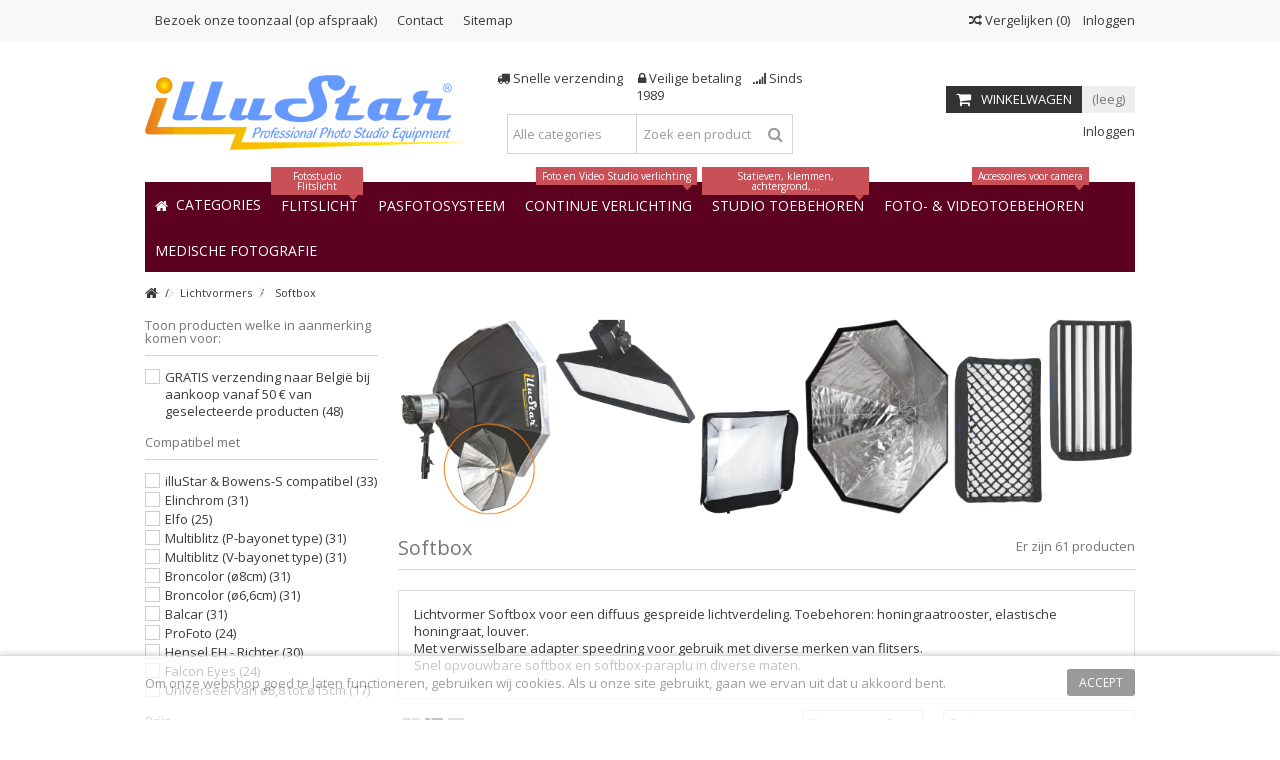

--- FILE ---
content_type: text/html; charset=utf-8
request_url: https://www.illustar.nl/24-softbox
body_size: 24818
content:
<!DOCTYPE HTML>
<!--[if lt IE 7]> <html class="no-js lt-ie9 lt-ie8 lt-ie7" lang="nl-BE"><![endif]-->
<!--[if IE 7]><html class="no-js lt-ie9 lt-ie8 ie7" lang="nl-BE"><![endif]-->
<!--[if IE 8]><html class="no-js lt-ie9 ie8" lang="nl-BE"><![endif]-->
<!--[if gt IE 8]> <html class="no-js ie9" lang="nl-BE"><![endif]-->
<html lang="nl-BE">
	<head>
		<meta charset="utf-8" />
		<title>Onze softboxen zijn geschikt voor alle merken - illustar.nl - GSL NV</title>
					<meta name="description" content="Lichtvormer Softbox voor een diffuus gespreide lichtverdeling. Toebehoren: honingraatrooster, elastische honingraat, louver.Met verwisselbare adapter speedring voor gebruik met diverse merken van flitsers.Snel opvouwbare softbox en softbox-paraplu in diverse maten." />
							<meta name="keywords" content="softbox,softbox flitser,illustar,elfo,elinchrom,broncolor,bowens,multiblitz,softboxen,softbox paraplu,flitser softbox,fotostudio softbox,octabox,softbox octogonaal,softbox kopen,softbox lampen,softbox voor flitser,softbox set,Lichtvormer" />
				<meta name="generator" content="PrestaShop" />
		<meta name="robots" content="index,follow" />
		<meta name="viewport" content="initial-scale=1,user-scalable=no,maximum-scale=1,width=device-width">
		<meta name="apple-mobile-web-app-capable" content="yes" /> 
		<link rel="icon" type="image/vnd.microsoft.icon" href="/img/favicon-11.ico?1583499495" />
		<link rel="shortcut icon" type="image/x-icon" href="/img/favicon-11.ico?1583499495" />
														<link rel="stylesheet" href="https://www.illustar.nl/themes/warehouse/cache/v_500_d39a14f858e8e725c81407489a880ac7_all.css" type="text/css" media="all" />
													<style type="text/css" class="slidersEverywhereStyle">


	.SEslider.promo {
		padding:0px 0px 0px 0px;
		width:100%;
			}

	.SEslider.promo .slidetitle {
		background:rgba(0, 0, 0, 0.5);
		color:#fff;
	}

	.SEslider.promo .slide_description {
		background:rgba(0, 0, 0, 0.5);
		color:#fff;
	}

	.SEslider.promo .se-next, .SEslider.promo .se-prev {
		background:rgba(0, 0, 0, 0.5);
		color:#fff;
	}

	.SEslider.promo .se-next:hover, .SEslider.promo .se-prev:hover {
		text-shadow:#fff;
	}
	
	.SEslider.promo .se-pager-item {
		border-color:rgba(0, 0, 0, 0.5);
	}
	
	.SEslider.promo .se-pager-item:hover {
		border-color:transparent;
		box-shadow:0 0 3px #fff;
	}
	
	.SEslider.promo .se-pager a {
		background-color:#0090f0;
	}
	
	.SEslider.promo .se-pager a.se-pager-link.active {
		background-color:#ffa500;
	}
	
	/** media queries **/

						 
			@media all and (max-width: 1199px) {
				.SEslider.promo {
					padding:0px 0px 0px 0px;
					width:100%;
									}
			}
					 
			@media all and (max-width: 989px) {
				.SEslider.promo {
					padding:0px 0px 0px 0px;
					width:100%;
									}
			}
			

	.SEslider.smallebanner {
		padding:0px 0px 0px 0px;
		width:100%;
			}

	.SEslider.smallebanner .slidetitle {
		background:rgba(0, 0, 0, 0.5);
		color:#fff;
	}

	.SEslider.smallebanner .slide_description {
		background:rgba(0, 0, 0, 0.5);
		color:#fff;
	}

	.SEslider.smallebanner .se-next, .SEslider.smallebanner .se-prev {
		background:rgba(0, 0, 0, 0.5);
		color:#fff;
	}

	.SEslider.smallebanner .se-next:hover, .SEslider.smallebanner .se-prev:hover {
		text-shadow:#fff;
	}
	
	.SEslider.smallebanner .se-pager-item {
		border-color:rgba(0, 0, 0, 0.5);
	}
	
	.SEslider.smallebanner .se-pager-item:hover {
		border-color:transparent;
		box-shadow:0 0 3px #fff;
	}
	
	.SEslider.smallebanner .se-pager a {
		background-color:#0090f0;
	}
	
	.SEslider.smallebanner .se-pager a.se-pager-link.active {
		background-color:#ffa500;
	}
	
	/** media queries **/

						 
			@media all and (max-width: 1199px) {
				.SEslider.smallebanner {
					padding:0px 0px 0px 0px;
					width:100%;
									}
			}
					 
			@media all and (max-width: 989px) {
				.SEslider.smallebanner {
					padding:0px 0px 0px 0px;
					width:100%;
									}
			}
			

	.SEslider.elfo {
		padding:0px 0px 0px 0px;
		width:100%;
											margin:0 auto;clear:both;						}

	.SEslider.elfo .slidetitle {
		background:rgba(0, 0, 0, 0.5);
		color:#fff;
	}

	.SEslider.elfo .slide_description {
		background:rgba(0, 0, 0, 0.5);
		color:#fff;
	}

	.SEslider.elfo .se-next, .SEslider.elfo .se-prev {
		background:rgba(0, 0, 0, 0.5);
		color:#fff;
	}

	.SEslider.elfo .se-next:hover, .SEslider.elfo .se-prev:hover {
		text-shadow:#fff;
	}
	
	.SEslider.elfo .se-pager-item {
		border-color:rgba(0, 0, 0, 0.5);
	}
	
	.SEslider.elfo .se-pager-item:hover {
		border-color:transparent;
		box-shadow:0 0 3px #fff;
	}
	
	.SEslider.elfo .se-pager a {
		background-color:#0090f0;
	}
	
	.SEslider.elfo .se-pager a.se-pager-link.active {
		background-color:#ffa500;
	}
	
	/** media queries **/

						 
			@media all and (max-width: 1199px) {
				.SEslider.elfo {
					padding:0px 0px 0px 0px;
					width:100%;
									}
			}
					 
			@media all and (max-width: 989px) {
				.SEslider.elfo {
					padding:0px 0px 0px 0px;
					width:100%;
									}
			}
			

	.SEslider.sidebanner {
		padding:0px 0px 0px 0px;
		width:100%;
			}

	.SEslider.sidebanner .slidetitle {
		background:rgba(0, 0, 0, 0.5);
		color:#fff;
	}

	.SEslider.sidebanner .slide_description {
		background:rgba(0, 0, 0, 0.5);
		color:#fff;
	}

	.SEslider.sidebanner .se-next, .SEslider.sidebanner .se-prev {
		background:rgba(0, 0, 0, 0.5);
		color:#fff;
	}

	.SEslider.sidebanner .se-next:hover, .SEslider.sidebanner .se-prev:hover {
		text-shadow:#fff;
	}
	
	.SEslider.sidebanner .se-pager-item {
		border-color:rgba(0, 0, 0, 0.5);
	}
	
	.SEslider.sidebanner .se-pager-item:hover {
		border-color:transparent;
		box-shadow:0 0 3px #fff;
	}
	
	.SEslider.sidebanner .se-pager a {
		background-color:#0090f0;
	}
	
	.SEslider.sidebanner .se-pager a.se-pager-link.active {
		background-color:#ffa500;
	}
	
	/** media queries **/

						 
			@media all and (max-width: 1199px) {
				.SEslider.sidebanner {
					padding:0px 0px 0px 0px;
					width:100%;
									}
			}
					 
			@media all and (max-width: 989px) {
				.SEslider.sidebanner {
					padding:0px 0px 0px 0px;
					width:100%;
									}
			}
			

	.SEslider.fotoshowroom {
		padding:0px 0px 0px 0px;
		width:100%;
			}

	.SEslider.fotoshowroom .slidetitle {
		background:rgba(0, 0, 0, 0.5);
		color:#fff;
	}

	.SEslider.fotoshowroom .slide_description {
		background:rgba(0, 0, 0, 0.5);
		color:#fff;
	}

	.SEslider.fotoshowroom .se-next, .SEslider.fotoshowroom .se-prev {
		background:rgba(0, 0, 0, 0.5);
		color:#fff;
	}

	.SEslider.fotoshowroom .se-next:hover, .SEslider.fotoshowroom .se-prev:hover {
		text-shadow:#fff;
	}
	
	.SEslider.fotoshowroom .se-pager-item {
		border-color:rgba(0, 0, 0, 0.5);
	}
	
	.SEslider.fotoshowroom .se-pager-item:hover {
		border-color:transparent;
		box-shadow:0 0 3px #fff;
	}
	
	.SEslider.fotoshowroom .se-pager a {
		background-color:#0090f0;
	}
	
	.SEslider.fotoshowroom .se-pager a.se-pager-link.active {
		background-color:#ffa500;
	}
	
	/** media queries **/

						 
			@media all and (max-width: 1199px) {
				.SEslider.fotoshowroom {
					padding:0px 0px 0px 0px;
					width:100%;
									}
			}
					 
			@media all and (max-width: 989px) {
				.SEslider.fotoshowroom {
					padding:0px 0px 0px 0px;
					width:100%;
									}
			}
			

	.SEslider.catpasfoto {
		padding:0px 0px 0px 0px;
		width:100%;
			}

	.SEslider.catpasfoto .slidetitle {
		background:rgba(0, 0, 0, 0.5);
		color:#fff;
	}

	.SEslider.catpasfoto .slide_description {
		background:rgba(0, 0, 0, 0.5);
		color:#fff;
	}

	.SEslider.catpasfoto .se-next, .SEslider.catpasfoto .se-prev {
		background:rgba(0, 0, 0, 0.5);
		color:#fff;
	}

	.SEslider.catpasfoto .se-next:hover, .SEslider.catpasfoto .se-prev:hover {
		text-shadow:#fff;
	}
	
	.SEslider.catpasfoto .se-pager-item {
		border-color:rgba(0, 0, 0, 0.5);
	}
	
	.SEslider.catpasfoto .se-pager-item:hover {
		border-color:transparent;
		box-shadow:0 0 3px #fff;
	}
	
	.SEslider.catpasfoto .se-pager a {
		background-color:#0090f0;
	}
	
	.SEslider.catpasfoto .se-pager a.se-pager-link.active {
		background-color:#ffa500;
	}
	
	/** media queries **/

						 
			@media all and (max-width: 1199px) {
				.SEslider.catpasfoto {
					padding:0px 0px 0px 0px;
					width:100%;
									}
			}
					 
			@media all and (max-width: 989px) {
				.SEslider.catpasfoto {
					padding:0px 0px 0px 0px;
					width:100%;
									}
			}
			


/** rtl **/


</style><link rel="canonical" href="https://www.illustar.nl/24-softbox" />
    
    
    <link rel="alternate" hreflang="nl-BE" href="https://www.studioflash.be/nl/24-softbox"  />
<link rel="alternate" hreflang="fr-BE" href="https://www.studioflash.be/fr/24-boite-a-lumiere-softbox"  />
<link rel="alternate" hreflang="nl" href="https://www.studioflash.eu/nl/24-softbox"  />
<link rel="alternate" hreflang="fr" href="https://www.studioflash.eu/fr/24-boite-a-lumiere-softbox"  />
<link rel="alternate" hreflang="fr-FR" href="https://www.studioflash.fr/24-boite-a-lumiere-softbox"  />
<link rel="alternate" hreflang="nl" href="https://www.illustar.eu/nl/24-softbox"  />
<link rel="alternate" hreflang="fr" href="https://www.illustar.eu/fr/24-boite-a-lumiere-softbox"  />
<link rel="alternate" hreflang="fr-FR" href="https://www.illustar.fr/24-boite-a-lumiere-softbox"  />
<link rel="alternate" hreflang="nl-NL" href="https://www.illustar.nl/24-softbox"  />




									<link rel="stylesheet" href="https://fonts.googleapis.com/css?family=Open+Sans:400,700" type="text/css" media="all" />
					
		<!--[if lt IE 9]>
		
<script src="https://oss.maxcdn.com/libs/html5shiv/3.7.0/html5shiv.js"></script>
		
<script src="https://oss.maxcdn.com/libs/respond.js/1.3.0/respond.min.js"></script>
		<![endif]-->
		<!--[if lte IE 9]>
		
		
<script src="https://www.illustar.nl/themes/warehouse/js/flexibility.js"></script>

		<![endif]-->
		<meta property="og:title" content="Onze softboxen zijn geschikt voor alle merken - illustar.nl - GSL NV"/>
		<meta property="og:url" content="https://www.illustar.nl/24-softbox"/>
		<meta property="og:site_name" content="illustar.nl - GSL NV"/>
		
		<meta property="og:description" content="Lichtvormer Softbox voor een diffuus gespreide lichtverdeling. Toebehoren: honingraatrooster, elastische honingraat, louver.Met verwisselbare adapter speedring voor gebruik met diverse merken van flitsers.Snel opvouwbare softbox en softbox-paraplu in diverse maten.">
				<meta property="og:type" content="website">
		<meta property="og:image" content="https://www.illustar.nl/img/logo-11.jpg" />
			</head>
	<body id="category" class="not-index category category-24 category-softbox hide-right-column show-left-column  lang_nl   	 ">
			
		<div id="page">
		<div class="header-container">
			<header id="header">
		
			
						<div class="banner">
					<div class="container">
						<div class="row">
							
						</div>
					</div>
				</div>
									<div class="nav">
					<div class="container">
						<div class="row">
							<nav>
								<!-- Block header links module -->
<ul id="header_links" class="clearfix">

    			 
			<li><a href="index.php?id_cms=4&amp;controller=cms">Bezoek onze toonzaal (op afspraak)</a></li>
			    
    	<li id="header_link_contact"><a href="https://www.illustar.nl/contact" title="Contact">Contact</a></li>	<li id="header_link_sitemap"><a href="https://www.illustar.nl/sitemap" title="Sitemap">Sitemap</a></li>    </ul>
<!-- /Block header links module -->
<!-- Block languages module -->
<!-- /Block languages module -->
<!-- Block user information module NAV  -->
<div class="header_user_info_nav">
			<a class="login" href="https://www.illustar.nl/my-account" rel="nofollow" title="Login to your customer account">
			<i class="icon-signin"></i> Inloggen
		</a>
	</div>
<!-- /Block usmodule NAV -->
									<form method="post" action="//www.illustar.nl/index.php?controller=products-comparison" class="compare-form">
		<button type="submit" class="bt_compare" disabled="disabled">
			<span><i class="icon-random"></i> Vergelijken <span class="rtlhidden">(<span class="total-compare-val">0</span>)</span></span>
		</button>
		<input type="hidden" name="compare_product_count" class="compare_product_count" value="0" />
		<input type="hidden" name="compare_product_list" class="compare_product_list" value="" />
	</form>
							
		
																</nav>
						</div>
					</div>
				</div>
								<div>
					<div class="container container-header">
														<div id="desktop-header" class="desktop-header">
									<div class="row">
						<div id="header_logo" class="col-xs-12 col-sm-4 ">

							<a href="https://www.illustar.nl/" title="illustar.nl - GSL NV">
								<img class="logo img-responsive replace-2xlogo" src="https://www.illustar.nl/img/logo-11.jpg"   width="321" height="75" alt="illustar.nl - GSL NV" />
							</a>
						</div>
	
						
	<!-- Block search module TOP -->
	<div id="search_block_top_content" class="col-xs-12 col-sm-4 ">
	<div class="iqitsearch-inner">
	<p style="text-align:center;"><em class="icon icon-truck"></em> Snelle verzending     <em class="icon icon-lock"> </em> Veilige betaling    <em class="icon icon-signal"></em> Sinds 1989</p>
	
		<div id="search_block_top" class="search_block_top issearchcontent iqit-search" >
		<form method="get" action="//www.illustar.nl/search" id="searchbox">
			<input type="hidden" name="controller" value="search" />
			<input type="hidden" name="orderby" value="position" />
			<input type="hidden" name="orderway" value="desc" />

			<div class="search_query_container search-w-selector">
						<div class="search-cat-selector"><select class="form-control search-cat-select" name="search_query_cat">
			<option value="0">Alle categories</option>
								
<option value="7">
	 Fotostudio Flitslicht
</option>
									
<option value="15">
	- -  Studioflitser (Monobloc)
</option>
									
<option value="16">
	- -  Studioflitser (FLITSSET)
</option>
									
<option value="19">
	- -  Slave-flitser &amp; Toebehoren
</option>
									
<option value="17">
	- -  Flitsontspanner voor studioflitser
</option>
									
<option value="66">
	- -  Adapter
</option>
													
<option value="115">
	 Pasfotosysteem, Id-badge
</option>
									
<option value="114">
	- -  Opties Pasfotosysteem
</option>
									
<option value="18">
	- -  Digitale pasfoto-studio
</option>
													
<option value="8">
	 Foto- Video continue verlichting
</option>
									
<option value="21">
	- -  LED Cameralamp
</option>
									
<option value="22">
	- -  LED Studioverlichting
</option>
									
<option value="71">
	- -  Verlichting voor film- en tv-producties - DMX
</option>
									
<option value="72">
	- -  Lamphouder
</option>
									
<option value="73">
	- -  Daglicht fluorescentie en LED lampen
</option>
									
<option value="74">
	- -  Continu verlichtings kit studio - Fluorescent
</option>
									
<option value="78">
	- -  360 Graden Fotografie
</option>
									
<option value="111">
	- -  Ringlampen
</option>
													
<option value="9">
	 Lichtvormers
</option>
									
<option value="24">
	- -  Softbox
</option>
									
<option value="25">
	- -  Refector - Snoot - Kleppenset
</option>
									
<option value="67">
	- -  Toebehoren voor lichtvervormers
</option>
									
<option value="26">
	- -  Flitsparaplu
</option>
									
<option value="65">
	- -  Adapter speedring
</option>
													
<option value="10">
	 Studiotoebehoren
</option>
									
<option value="27">
	- -  Lampstatief
</option>
									
<option value="28">
	- -  Boom
</option>
									
<option value="29">
	- -  Plafond Rail-Systeem
</option>
									
<option value="68">
	- -  Studioventilator
</option>
									
<option value="33">
	- -  Opnamebox &amp; Opnametafel
</option>
									
<option value="34">
	- -  Reflectiescherm
</option>
									
<option value="30">
	- -  Hulpstukken &amp; Toebehoren
</option>
									
<option value="35">
	- -  Draagtas
</option>
									
<option value="32">
	- -  Draagbare stroomvoorziening
</option>
													
<option value="11">
	 Achtergrond
</option>
									
<option value="37">
	- -  Achtergrondsupport
</option>
									
<option value="39">
	- -  Achtergrondsupport – Gemotoriseerd
</option>
									
<option value="38">
	- -  Achtergronddoek
</option>
									
<option value="40">
	- -  Achtergrond opvouwbaar
</option>
									
<option value="41">
	- -  Achtergrondpapier - Rol
</option>
									
<option value="42">
	- -  Poly-Canvas achtergrond - Rol
</option>
									
<option value="80">
	- -  Achtergrond Vinyl - Rol
</option>
									
<option value="43">
	- -  Achtergrond PVC
</option>
													
<option value="13">
	 Foto- &amp; Videotoebehoren
</option>
									
<option value="12">
	- -  Strobist
</option>
									
<option value="86">
	- -  Speedlite Camera Flitsers
</option>
									
<option value="45">
	- -  DSLR Video Schouderstatief (Rig) en stabilisator
</option>
									
<option value="44">
	- -  Videoboom - Crane - Slider
</option>
									
<option value="46">
	- -  Foto- &amp; Videostatief
</option>
									
<option value="75">
	- -  Fotoprinter en toebehoren
</option>
									
<option value="36">
	- -  Kleurbeheer voor fotografen
</option>
									
<option value="82">
	- -  Afstandsbedieningen
</option>
									
<option value="48">
	- -  CCD &amp; Lensreiniging
</option>
									
<option value="91">
	- -  Smartphone Accessoires
</option>
									
<option value="93">
	- -  Camerabeugels
</option>
									
<option value="83">
	- -  Flitsschoen adapters
</option>
									
<option value="84">
	- -  Diverse Accessoires
</option>
													
<option value="97">
	 Promo &amp; Specials
</option>
									
<option value="101">
	- -  Super Promo
</option>
									
<option value="110">
	- -  Aanbevolen Producten
</option>
													
<option value="56">
	 Batterijen, Laders, Voedingen
</option>
									
<option value="98">
	- -  Voedingsadapter
</option>
									
<option value="99">
	- -  Oplaadbare Batterij (Accu) + Oplader
</option>
													
<option value="14">
	 Lampen &amp; Flitsbuizen &amp; Onderdelen
</option>
									
<option value="50">
	- -  Flitsbuis
</option>
									
<option value="49">
	- -  Pilootlamp &amp; Halogeen
</option>
									
<option value="51">
	- -  Fluorescentie en LED lamp
</option>
									
<option value="52">
	- -  Kabels
</option>
									
<option value="54">
	- -  Softbox
</option>
									
<option value="55">
	- -  Zekeringen
</option>
									
<option value="53">
	- -  Photoflash condensator
</option>
									
<option value="57">
	- -  Onderdelen
</option>
													
<option value="70">
	 Diverse
</option>
									
<option value="69">
	- -  Einde verkoop (EOL)
</option>
											</select></div>
						<input class="search_query form-control" type="text" id="search_query_top" name="search_query" placeholder="Zoek een product" value="" />
			
			<button type="submit" name="submit_search" class="button-search">
				<span>Zoek een product</span>
			</button>
			</div>
		</form>

	</div>
		
		 </div></div>

	


	<!-- /Block search module TOP -->
<!-- MODULE Block cart -->
<div id="shopping_cart_container" class="col-xs-12 col-sm-4 clearfix">
	<div class="shopping_cart">
		<a href="https://www.illustar.nl/quick-order" title="Bekijk mijn winkelwagen" rel="nofollow">
			<span class="cart_name">Winkelwagen</span><div class="more_info">
			<span class="ajax_cart_quantity unvisible">0</span>
			<span class="ajax_cart_product_txt unvisible">Product:</span>
			<span class="ajax_cart_product_txt_s unvisible">Producten:</span>
			<span class="ajax_cart_total unvisible">
							</span>
			<span class="ajax_cart_no_product">(leeg)</span>
					</div>
		</a>
					<div class="cart_block block exclusive">
				<div class="block_content">
					<!-- block list of products -->
					<div class="cart_block_list">
												<p class="cart_block_no_products">
							Geen producten
						</p>
																		<div class="cart-prices">
							<div class="cart-prices-line first-line">
								<span class="price cart_block_shipping_cost ajax_cart_shipping_cost unvisible">
																			 Te bepalen																	</span>
								<span class="unvisible">
									Verzending
								</span>
							</div>
																						<div class="cart-prices-line">
									<span class="price cart_block_tax_cost ajax_cart_tax_cost">0,00 €</span>
									<span>BTW</span>
								</div>
														<div class="cart-prices-line last-line">
								<span class="price cart_block_total ajax_block_cart_total">0,00 €</span>
								<span>Totaal</span>
							</div>
															<p>
																	Prijzen zijn incl. btw
																</p>
													</div>
						<p class="cart-buttons">
							<a id="button_order_cart" class="btn btn-default button button-medium" href="https://www.illustar.nl/quick-order" title="Afrekenen" rel="nofollow">
								<span>
									Afrekenen<i class="icon-chevron-right right"></i>
								</span>
							</a>
						</p>
					</div>
				</div>
			</div><!-- .cart_block -->
			</div>
</div>

	<div id="layer_cart">
		
			<div class="layer_cart_title col-xs-12">
				<h5>
					<i class="icon-check"></i> Het product is succesvol aan uw winkelwagen toegevoegd
				</h5>
			</div>
			<div class="clearfix" >
			<div class="layer_cart_product col-xs-12 col-md-6">
				<span class="cross" title="Venster sluiten"></span>
				
				<div class="product-image-container layer_cart_img">
				</div>
				<div class="layer_cart_product_info">
					<span id="layer_cart_product_title" class="product-name"></span>
					<span id="layer_cart_product_attributes"></span>
					<div>
						Aantal
						<span id="layer_cart_product_quantity"></span>
					</div>
					<div>
						<strong>Totaal
						<span id="layer_cart_product_price"></span></strong>
					</div>
				</div>
			</div>
			<div class="layer_cart_cart col-xs-12 col-md-6">
				<h5 class="overall_cart_title">
					<!-- Plural Case [both cases are needed because page may be updated in Javascript] -->
					<span class="ajax_cart_product_txt_s  unvisible">
						Er zijn <span class="ajax_cart_quantity">0</span> artikelen in uw winkelwagen.
					</span>
					<!-- Singular Case [both cases are needed because page may be updated in Javascript] -->
					<span class="ajax_cart_product_txt ">
						Er is 1 artikel in uw winkelwagen.
					</span>
				</h5>
	
				<div class="layer_cart_row">
				Totaal producten
																					(incl. btw)
																		<span class="ajax_block_products_total">
											</span>
				</div>
	
								<div class="layer_cart_row ajax_shipping-container">
					<strong class="dark unvisible">
						Totaal verzendkosten&nbsp;(incl. btw)					</strong>
					<span class="ajax_cart_shipping_cost unvisible">
													 Te bepalen											</span>
				</div>
									<div class="layer_cart_row">
					BTW:
						<span class="price cart_block_tax_cost ajax_cart_tax_cost">0,00 €</span>
					</div>
								<div class="layer_cart_row">	
					<strong>
			Totaal
																					(incl. btw)
																		<span class="ajax_block_cart_total">
										</span>
					</strong>
				</div>
			</div>
		</div>
					<div class="button-container clearfix">	
						<div class="pull-right">
					<span class="continue btn btn-default" title="Ga door met winkelen">
						<span>
							<i class="icon-chevron-left left"></i> Ga door met winkelen
						</span>
					</span>
					<a class="btn btn-default button button-medium"	href="https://www.illustar.nl/quick-order" title="Doorgaan naar betalen" rel="nofollow">
						<span>
							Doorgaan naar betalen <i class="icon-chevron-right right"></i>
						</span>
					</a>
				</div>
				</div>
		<div class="crossseling"></div>
	</div> <!-- #layer_cart -->
	<div class="layer_cart_overlay"></div>
<!-- /MODULE Block cart --><div class="header_user_info col-xs-12 col-sm-4">
			<a class="login" href="https://www.illustar.nl/my-account" rel="nofollow" title="Aanloggen bij Uw klantenrekening">
			<i class="icon-signin"></i> Inloggen
		</a>
	</div>


						

	<div  class="iqitmegamenu-wrapper col-xs-12 cbp-hor-width-1  clearfix">
		<div id="iqitmegamenu-horizontal" class="iqitmegamenu  cbp-sticky-transparent" role="navigation">
			<div class="container">
				
				
				 
				
				<nav id="cbp-hrmenu" class="cbp-hrmenu cbp-horizontal cbp-hrsub-narrow   cbp-fade-slide-bottom    cbp-submenu-notarrowed  cbp-submenu-notarrowed  ">
					<ul>
												<li class="cbp-hrmenu-tab cbp-hrmenu-tab-1 ">
	<a href="https://www.illustar.nl/" >								

								<span class="cbp-tab-title"> <i class="icon-home cbp-mainlink-icon"></i>
								Categories <i class="icon-angle-down cbp-submenu-aindicator"></i></span>
															<span class="cbp-triangle-container"><span class="cbp-triangle-top"></span><span class="cbp-triangle-top-back"></span></span>						</a>
														<div class="cbp-hrsub col-xs-12">
								<div class="cbp-hrsub-inner">
																		
																																

		<div class="row menu_row menu-element  first_rows menu-element-id-1">
					

			

			

									

			<div  class="col-xs-3 cbp-menu-column cbp-menu-element menu-element-id-2 " >
			<div class="cbp-menu-column-inner">
						
				
				


				

								
					
													<div class="row cbp-categories-row">
																									<div class="col-xs-12">
										<a href="https://www.illustar.nl/7-fotostudio-flitslicht" class="cbp-column-title cbp-category-title">Fotostudio Flitslicht</a>
										

<ul class="cbp-links cbp-category-tree">
	<li   >
	<div class="cbp-category-link-w">
	<a href="https://www.illustar.nl/15-studioflitser-monobloc">Studioflitser (Monobloc)</a>
		</div>		
	</li>  
	           
	<li   >
	<div class="cbp-category-link-w">
	<a href="https://www.illustar.nl/16-studioflitser-flitssets">Studioflitser (FLITSSET)</a>
		</div>		
	</li>  
	           
	<li   >
	<div class="cbp-category-link-w">
	<a href="https://www.illustar.nl/19-slave-flitser-toebehoren">Slave-flitser & Toebehoren</a>
		</div>		
	</li>  
	           
	<li   >
	<div class="cbp-category-link-w">
	<a href="https://www.illustar.nl/17-flitsontspanner-voor-studioflitser">Flitsontspanner voor studioflitser</a>
		</div>		
	</li>  
	           
	<li   >
	<div class="cbp-category-link-w">
	<a href="https://www.illustar.nl/66-adapter">Adapter</a>
		</div>		
	</li>  
	           
</ul>
									</div>
																																		<div class="col-xs-12">
										<a href="https://www.illustar.nl/18-digitale-pasfoto-studio" class="cbp-column-title cbp-category-title">Digitale pasfoto-studio</a>
																			</div>
																								</div>

											
				
			

			

			

						</div>		</div>
						

			<div  class="col-xs-3 cbp-menu-column cbp-menu-element menu-element-id-3 " >
			<div class="cbp-menu-column-inner">
						
				
				


				

								
					
													<div class="row cbp-categories-row">
																									<div class="col-xs-12">
										<a href="https://www.illustar.nl/8-foto-video-continue-verlichting" class="cbp-column-title cbp-category-title">Foto- Video continue verlichting</a>
										

<ul class="cbp-links cbp-category-tree">
	<li   >
	<div class="cbp-category-link-w">
	<a href="https://www.illustar.nl/21-led-cameralamp">LED Cameralamp</a>
		</div>		
	</li>  
	           
	<li   >
	<div class="cbp-category-link-w">
	<a href="https://www.illustar.nl/22-led-studioverlichting">LED Studioverlichting</a>
		</div>		
	</li>  
	           
	<li   >
	<div class="cbp-category-link-w">
	<a href="https://www.illustar.nl/71-verlichting-voor-film-en-tv-producties-dmx">Verlichting voor film- en tv-producties - DMX</a>
		</div>		
	</li>  
	           
	<li   >
	<div class="cbp-category-link-w">
	<a href="https://www.illustar.nl/72-lamphouder">Lamphouder</a>
		</div>		
	</li>  
	           
	<li   >
	<div class="cbp-category-link-w">
	<a href="https://www.illustar.nl/73-daglicht-led-fluorescentie-lampen">Daglicht fluorescentie en LED lampen</a>
		</div>		
	</li>  
	           
	<li   >
	<div class="cbp-category-link-w">
	<a href="https://www.illustar.nl/74-daglicht-fluorescentie-sets">Continu verlichtings kit studio - Fluorescent</a>
		</div>		
	</li>  
	           
	<li   >
	<div class="cbp-category-link-w">
	<a href="https://www.illustar.nl/78-360-graden-fotografie">360 Graden Fotografie</a>
		</div>		
	</li>  
	           
	<li   >
	<div class="cbp-category-link-w">
	<a href="https://www.illustar.nl/111-ringlampen">Ringlampen</a>
		</div>		
	</li>  
	           
</ul>
									</div>
																								</div>

											
				
			

			

			

						</div>		</div>
						

			<div  class="col-xs-3 cbp-menu-column cbp-menu-element menu-element-id-4 " >
			<div class="cbp-menu-column-inner">
						
				
				


				

								
					
													<div class="row cbp-categories-row">
																									<div class="col-xs-12">
										<a href="https://www.illustar.nl/9-lichtvormers" class="cbp-column-title cbp-category-title">Lichtvormers</a>
										

<ul class="cbp-links cbp-category-tree">
	<li   >
	<div class="cbp-category-link-w">
	<a href="https://www.illustar.nl/24-softbox">Softbox</a>
		</div>		
	</li>  
	           
	<li   >
	<div class="cbp-category-link-w">
	<a href="https://www.illustar.nl/25-refector-snoot-kleppenset">Refector - Snoot - Kleppenset</a>
		</div>		
	</li>  
	           
	<li   >
	<div class="cbp-category-link-w">
	<a href="https://www.illustar.nl/67-toebehoren-voor-lichtvervormers">Toebehoren voor lichtvervormers</a>
		</div>		
	</li>  
	           
	<li   >
	<div class="cbp-category-link-w">
	<a href="https://www.illustar.nl/26-paraplu">Flitsparaplu</a>
		</div>		
	</li>  
	           
	<li   >
	<div class="cbp-category-link-w">
	<a href="https://www.illustar.nl/65-adapter-speedring">Adapter speedring</a>
		</div>		
	</li>  
	           
</ul>
									</div>
																								</div>

											
				
			

			

			

						</div>		</div>
						

			<div  class="col-xs-3 cbp-menu-column cbp-menu-element menu-element-id-5 " >
			<div class="cbp-menu-column-inner">
						
				
				


				

								
					
													<div class="row cbp-categories-row">
																									<div class="col-xs-12">
										<a href="https://www.illustar.nl/10-studiotoebehoren" class="cbp-column-title cbp-category-title">Studiotoebehoren</a>
										

<ul class="cbp-links cbp-category-tree">
	<li   >
	<div class="cbp-category-link-w">
	<a href="https://www.illustar.nl/27-lampstatief">Lampstatief</a>
		</div>		
	</li>  
	           
	<li   >
	<div class="cbp-category-link-w">
	<a href="https://www.illustar.nl/28-boom">Boom</a>
		</div>		
	</li>  
	           
	<li   >
	<div class="cbp-category-link-w">
	<a href="https://www.illustar.nl/29-plafond-rail-systeem">Plafond Rail-Systeem</a>
		</div>		
	</li>  
	           
	<li   >
	<div class="cbp-category-link-w">
	<a href="https://www.illustar.nl/68-studioventilator">Studioventilator</a>
		</div>		
	</li>  
	           
	<li   >
	<div class="cbp-category-link-w">
	<a href="https://www.illustar.nl/33-opnamebox-opnametafel">Opnamebox & Opnametafel</a>
		</div>		
	</li>  
	           
	<li   >
	<div class="cbp-category-link-w">
	<a href="https://www.illustar.nl/34-reflectiescherm">Reflectiescherm</a>
		</div>		
	</li>  
	           
	<li   >
	<div class="cbp-category-link-w">
	<a href="https://www.illustar.nl/30-hulpstukken-toebehoren">Hulpstukken & Toebehoren</a>
		</div>		
	</li>  
	           
	<li   >
	<div class="cbp-category-link-w">
	<a href="https://www.illustar.nl/35-draagtas">Draagtas</a>
		</div>		
	</li>  
	           
	<li   >
	<div class="cbp-category-link-w">
	<a href="https://www.illustar.nl/32-draagbare-stroomvoorziening">Draagbare stroomvoorziening</a>
		</div>		
	</li>  
	           
</ul>
									</div>
																								</div>

											
				
			

			

			

						</div>		</div>
						

			<div  class="col-xs-3 cbp-menu-column cbp-menu-element menu-element-id-7 " >
			<div class="cbp-menu-column-inner">
						
				
				


				

								
					
													<div class="row cbp-categories-row">
																									<div class="col-xs-12">
										<a href="https://www.illustar.nl/11-achtergrond" class="cbp-column-title cbp-category-title">Achtergrond</a>
										

<ul class="cbp-links cbp-category-tree">
	<li   >
	<div class="cbp-category-link-w">
	<a href="https://www.illustar.nl/37-achtergrondsupport">Achtergrondsupport</a>
		</div>		
	</li>  
	           
	<li   >
	<div class="cbp-category-link-w">
	<a href="https://www.illustar.nl/39-achtergrondsupport-gemotoriseerd">Achtergrondsupport – Gemotoriseerd</a>
		</div>		
	</li>  
	           
	<li   >
	<div class="cbp-category-link-w">
	<a href="https://www.illustar.nl/38-achtergronddoek">Achtergronddoek</a>
		</div>		
	</li>  
	           
	<li   >
	<div class="cbp-category-link-w">
	<a href="https://www.illustar.nl/40-achtergrond-opvouwbaar">Achtergrond opvouwbaar</a>
		</div>		
	</li>  
	           
	<li   >
	<div class="cbp-category-link-w">
	<a href="https://www.illustar.nl/41-achtergrondpapier-rol">Achtergrondpapier - Rol</a>
		</div>		
	</li>  
	           
	<li   >
	<div class="cbp-category-link-w">
	<a href="https://www.illustar.nl/42-poly-canvas-achtergrond-rol">Poly-Canvas achtergrond - Rol</a>
		</div>		
	</li>  
	           
	<li   >
	<div class="cbp-category-link-w">
	<a href="https://www.illustar.nl/80-achtergrond-vinyl-rol">Achtergrond Vinyl - Rol</a>
		</div>		
	</li>  
	           
	<li   >
	<div class="cbp-category-link-w">
	<a href="https://www.illustar.nl/43-achtergrond-pvc">Achtergrond PVC</a>
		</div>		
	</li>  
	           
</ul>
									</div>
																								</div>

											
				
			

			

			

						</div>		</div>
						

			<div  class="col-xs-3 cbp-menu-column cbp-menu-element menu-element-id-8 " >
			<div class="cbp-menu-column-inner">
						
				
				


				

								
					
													<div class="row cbp-categories-row">
																									<div class="col-xs-12">
										<a href="https://www.illustar.nl/13-foto-videotoebehoren" class="cbp-column-title cbp-category-title">Foto- & Videotoebehoren</a>
										

<ul class="cbp-links cbp-category-tree">
	<li   >
	<div class="cbp-category-link-w">
	<a href="https://www.illustar.nl/12-strobist">Strobist</a>
		</div>		
	</li>  
	           
	<li   >
	<div class="cbp-category-link-w">
	<a href="https://www.illustar.nl/86-speedlite-camera-flitsers">Speedlite Camera Flitsers</a>
		</div>		
	</li>  
	           
	<li   >
	<div class="cbp-category-link-w">
	<a href="https://www.illustar.nl/45-dslr-video-schouderstatief-rig-en-stabilisator">DSLR Video Schouderstatief (Rig) en stabilisator</a>
		</div>		
	</li>  
	           
	<li   >
	<div class="cbp-category-link-w">
	<a href="https://www.illustar.nl/44-videoboom-crane-slider">Videoboom - Crane - Slider</a>
		</div>		
	</li>  
	           
	<li   >
	<div class="cbp-category-link-w">
	<a href="https://www.illustar.nl/46-foto-videostatief">Foto- & Videostatief</a>
		</div>		
	</li>  
	           
	<li   >
	<div class="cbp-category-link-w">
	<a href="https://www.illustar.nl/75-fotoprinter-en-toebehoren">Fotoprinter en toebehoren</a>
		</div>		
	</li>  
	           
	<li   >
	<div class="cbp-category-link-w">
	<a href="https://www.illustar.nl/36-kleurbeheer-voor-fotografen">Kleurbeheer voor fotografen</a>
		</div>		
	</li>  
	           
	<li   >
	<div class="cbp-category-link-w">
	<a href="https://www.illustar.nl/82-afstandsbedieningen">Afstandsbedieningen</a>
		</div>		
	</li>  
	           
	<li   >
	<div class="cbp-category-link-w">
	<a href="https://www.illustar.nl/48-ccd-lensreiniging">CCD & Lensreiniging</a>
		</div>		
	</li>  
	           
	<li   >
	<div class="cbp-category-link-w">
	<a href="https://www.illustar.nl/91-smartphone-accessoires">Smartphone Accessoires</a>
		</div>		
	</li>  
	           
	<li   >
	<div class="cbp-category-link-w">
	<a href="https://www.illustar.nl/93-camerabeugels">Camerabeugels</a>
		</div>		
	</li>  
	           
	<li   >
	<div class="cbp-category-link-w">
	<a href="https://www.illustar.nl/83-flitsschoen-adapters">Flitsschoen adapters</a>
		</div>		
	</li>  
	           
	<li   >
	<div class="cbp-category-link-w">
	<a href="https://www.illustar.nl/84-diverse-accessoires">Diverse Accessoires</a>
		</div>		
	</li>  
	           
</ul>
									</div>
																								</div>

											
				
			

			

			

						</div>		</div>
						

			<div  class="col-xs-3 cbp-menu-column cbp-menu-element menu-element-id-9 " >
			<div class="cbp-menu-column-inner">
						
				
				


				

								
					
													<div class="row cbp-categories-row">
																									<div class="col-xs-12">
										<a href="https://www.illustar.nl/14-lampen-flitsbuizen-onderdelen" class="cbp-column-title cbp-category-title">Lampen & Flitsbuizen & Onderdelen</a>
										

<ul class="cbp-links cbp-category-tree">
	<li   >
	<div class="cbp-category-link-w">
	<a href="https://www.illustar.nl/50-flitsbuis">Flitsbuis</a>
		</div>		
	</li>  
	           
	<li   class="cbp-hrsub-haslevel2"  >
	<div class="cbp-category-link-w">
	<a href="https://www.illustar.nl/49-pilootlamp-halogeen">Pilootlamp & Halogeen</a>
				

<ul class="cbp-hrsub-level2">
	<li   >
	<div class="cbp-category-link-w">
	<a href="https://www.illustar.nl/59-e27-voet">E27 voet - Pilootlamp</a>
		</div>		
	</li>  
	           
	<li   >
	<div class="cbp-category-link-w">
	<a href="https://www.illustar.nl/60-e14-voet">E14 voet - Pilootlamp</a>
		</div>		
	</li>  
	           
	<li   >
	<div class="cbp-category-link-w">
	<a href="https://www.illustar.nl/58-gx635-voet">GX6.35 voet - Pilootlamp</a>
		</div>		
	</li>  
	           
	<li   >
	<div class="cbp-category-link-w">
	<a href="https://www.illustar.nl/61-gu10-voet">GU10 voet - Pilootlamp</a>
		</div>		
	</li>  
	           
	<li   >
	<div class="cbp-category-link-w">
	<a href="https://www.illustar.nl/95-diverse-reservelampen-halogeen">Diverse reservelampen Halogeen</a>
		</div>		
	</li>  
	           
</ul>
		</div>		
	</li>  
	           
	<li   >
	<div class="cbp-category-link-w">
	<a href="https://www.illustar.nl/51-daglicht-fluorescentie-led-lamp">Fluorescentie en LED lamp</a>
		</div>		
	</li>  
	           
	<li   >
	<div class="cbp-category-link-w">
	<a href="https://www.illustar.nl/52-kabels">Kabels</a>
		</div>		
	</li>  
	           
	<li   >
	<div class="cbp-category-link-w">
	<a href="https://www.illustar.nl/54-softbox">Softbox</a>
		</div>		
	</li>  
	           
	<li   >
	<div class="cbp-category-link-w">
	<a href="https://www.illustar.nl/55-zekeringen">Zekeringen</a>
		</div>		
	</li>  
	           
	<li   >
	<div class="cbp-category-link-w">
	<a href="https://www.illustar.nl/53-photoflash-condensator">Photoflash condensator</a>
		</div>		
	</li>  
	           
	<li   >
	<div class="cbp-category-link-w">
	<a href="https://www.illustar.nl/57-onderdelen">Onderdelen</a>
		</div>		
	</li>  
	           
</ul>
									</div>
																								</div>

											
				
			

			

			

						</div>		</div>
						

			<div  class="col-xs-3 cbp-menu-column cbp-menu-element menu-element-id-10 " >
			<div class="cbp-menu-column-inner">
						
				
				


				

								
					
													<div class="row cbp-categories-row">
																									<div class="col-xs-12">
										<a href="https://www.illustar.nl/56-batterijen" class="cbp-column-title cbp-category-title">Batterijen, Laders, Voedingen</a>
										

<ul class="cbp-links cbp-category-tree">
	<li   >
	<div class="cbp-category-link-w">
	<a href="https://www.illustar.nl/98-voedingsadapter">Voedingsadapter</a>
		</div>		
	</li>  
	           
	<li   >
	<div class="cbp-category-link-w">
	<a href="https://www.illustar.nl/99-oplaadbare-batterij-accu-oplader">Oplaadbare Batterij (Accu) + Oplader</a>
		</div>		
	</li>  
	           
</ul>
									</div>
																								</div>

											
				
			

			

			

						</div>		</div>
						

			<div  class="col-xs-3 cbp-menu-column cbp-menu-element menu-element-id-14 " >
			<div class="cbp-menu-column-inner">
						
				
				


				

								
					
													<div class="row cbp-categories-row">
																															</div>

											
				
			

			

			

						</div>		</div>
						

			<div  class="col-xs-3 cbp-menu-column cbp-menu-element menu-element-id-11 " >
			<div class="cbp-menu-column-inner">
						
				
				


				

								
					
													<div class="row cbp-categories-row">
																									<div class="col-xs-12">
										<a href="https://www.illustar.nl/97-promo-specials" class="cbp-column-title cbp-category-title">Promo & Specials</a>
										

<ul class="cbp-links cbp-category-tree">
	<li   >
	<div class="cbp-category-link-w">
	<a href="https://www.illustar.nl/101-super-promo">Super Promo</a>
		</div>		
	</li>  
	           
	<li   >
	<div class="cbp-category-link-w">
	<a href="https://www.illustar.nl/110-aanbevolen-producten">Aanbevolen Producten</a>
		</div>		
	</li>  
	           
</ul>
									</div>
																								</div>

											
				
			

			

			

						</div>		</div>
						

			<div  class="col-xs-3 cbp-menu-column cbp-menu-element menu-element-id-12 " >
			<div class="cbp-menu-column-inner">
						
				
				


				

								
					
													<div class="row cbp-categories-row">
																									<div class="col-xs-12">
										<a href="https://www.illustar.nl/69-einde-verkoop-eol" class="cbp-column-title cbp-category-title">Einde verkoop (EOL)</a>
																			</div>
																								</div>

											
				
			

			

			

						</div>		</div>
											</div>
               
																					
																										</div>
							</div>
													</li>
												<li class="cbp-hrmenu-tab cbp-hrmenu-tab-3 ">
	<a href="https://www.illustar.nl/7-fotostudio-flitslicht" >								

								<span class="cbp-tab-title">
								Flitslicht <i class="icon-angle-down cbp-submenu-aindicator"></i></span>
								<span class="label cbp-legend cbp-legend-main"> Fotostudio Flitslicht
								<span class="cbp-legend-arrow"></span></span>							<span class="cbp-triangle-container"><span class="cbp-triangle-top"></span><span class="cbp-triangle-top-back"></span></span>						</a>
														<div class="cbp-hrsub col-xs-12">
								<div class="cbp-hrsub-inner">
																		
																																

		<div class="row menu_row menu-element  first_rows menu-element-id-1">
					

			

			

									

			<div  class="col-xs-3 cbp-menu-column cbp-menu-element menu-element-id-2 " >
			<div class="cbp-menu-column-inner">
						
				
				


				

								
					
													<div class="row cbp-categories-row">
																									<div class="col-xs-12">
										<a href="https://www.illustar.nl/7-fotostudio-flitslicht" class="cbp-column-title cbp-category-title">Fotostudio Flitslicht</a>
										

<ul class="cbp-links cbp-category-tree">
	<li   >
	<div class="cbp-category-link-w">
	<a href="https://www.illustar.nl/15-studioflitser-monobloc">Studioflitser (Monobloc)</a>
		</div>		
	</li>  
	           
	<li   >
	<div class="cbp-category-link-w">
	<a href="https://www.illustar.nl/16-studioflitser-flitssets">Studioflitser (FLITSSET)</a>
		</div>		
	</li>  
	           
	<li   >
	<div class="cbp-category-link-w">
	<a href="https://www.illustar.nl/19-slave-flitser-toebehoren">Slave-flitser & Toebehoren</a>
		</div>		
	</li>  
	           
	<li   >
	<div class="cbp-category-link-w">
	<a href="https://www.illustar.nl/17-flitsontspanner-voor-studioflitser">Flitsontspanner voor studioflitser</a>
		</div>		
	</li>  
	           
	<li   >
	<div class="cbp-category-link-w">
	<a href="https://www.illustar.nl/66-adapter">Adapter</a>
		</div>		
	</li>  
	           
</ul>
									</div>
																								</div>

											
				
			

			

			

						</div>		</div>
						

			<div  class="col-xs-3 cbp-menu-column cbp-menu-element menu-element-id-3 " >
			<div class="cbp-menu-column-inner">
						
				
				


				

								
					
													<div class="row cbp-categories-row">
																									<div class="col-xs-12">
										<a href="https://www.illustar.nl/9-lichtvormers" class="cbp-column-title cbp-category-title">Lichtvormers</a>
										

<ul class="cbp-links cbp-category-tree">
	<li   >
	<div class="cbp-category-link-w">
	<a href="https://www.illustar.nl/24-softbox">Softbox</a>
		</div>		
	</li>  
	           
	<li   >
	<div class="cbp-category-link-w">
	<a href="https://www.illustar.nl/25-refector-snoot-kleppenset">Refector - Snoot - Kleppenset</a>
		</div>		
	</li>  
	           
	<li   >
	<div class="cbp-category-link-w">
	<a href="https://www.illustar.nl/67-toebehoren-voor-lichtvervormers">Toebehoren voor lichtvervormers</a>
		</div>		
	</li>  
	           
	<li   >
	<div class="cbp-category-link-w">
	<a href="https://www.illustar.nl/26-paraplu">Flitsparaplu</a>
		</div>		
	</li>  
	           
	<li   >
	<div class="cbp-category-link-w">
	<a href="https://www.illustar.nl/65-adapter-speedring">Adapter speedring</a>
		</div>		
	</li>  
	           
</ul>
									</div>
																								</div>

											
				
			

			

			

						</div>		</div>
						

			<div  class="col-xs-3 cbp-menu-column cbp-menu-element menu-element-id-4 " >
			<div class="cbp-menu-column-inner">
						
				
				


				

								
					
													<div class="row cbp-categories-row">
																									<div class="col-xs-12">
										<a href="https://www.illustar.nl/14-lampen-flitsbuizen-onderdelen" class="cbp-column-title cbp-category-title">Lampen & Flitsbuizen & Onderdelen</a>
										

<ul class="cbp-links cbp-category-tree">
	<li   >
	<div class="cbp-category-link-w">
	<a href="https://www.illustar.nl/50-flitsbuis">Flitsbuis</a>
		</div>		
	</li>  
	           
	<li   class="cbp-hrsub-haslevel2"  >
	<div class="cbp-category-link-w">
	<a href="https://www.illustar.nl/49-pilootlamp-halogeen">Pilootlamp & Halogeen</a>
				

<ul class="cbp-hrsub-level2">
	<li   >
	<div class="cbp-category-link-w">
	<a href="https://www.illustar.nl/59-e27-voet">E27 voet - Pilootlamp</a>
		</div>		
	</li>  
	           
	<li   >
	<div class="cbp-category-link-w">
	<a href="https://www.illustar.nl/60-e14-voet">E14 voet - Pilootlamp</a>
		</div>		
	</li>  
	           
	<li   >
	<div class="cbp-category-link-w">
	<a href="https://www.illustar.nl/58-gx635-voet">GX6.35 voet - Pilootlamp</a>
		</div>		
	</li>  
	           
	<li   >
	<div class="cbp-category-link-w">
	<a href="https://www.illustar.nl/61-gu10-voet">GU10 voet - Pilootlamp</a>
		</div>		
	</li>  
	           
	<li   >
	<div class="cbp-category-link-w">
	<a href="https://www.illustar.nl/95-diverse-reservelampen-halogeen">Diverse reservelampen Halogeen</a>
		</div>		
	</li>  
	           
</ul>
		</div>		
	</li>  
	           
	<li   >
	<div class="cbp-category-link-w">
	<a href="https://www.illustar.nl/51-daglicht-fluorescentie-led-lamp">Fluorescentie en LED lamp</a>
		</div>		
	</li>  
	           
	<li   >
	<div class="cbp-category-link-w">
	<a href="https://www.illustar.nl/52-kabels">Kabels</a>
		</div>		
	</li>  
	           
	<li   >
	<div class="cbp-category-link-w">
	<a href="https://www.illustar.nl/54-softbox">Softbox</a>
		</div>		
	</li>  
	           
	<li   >
	<div class="cbp-category-link-w">
	<a href="https://www.illustar.nl/55-zekeringen">Zekeringen</a>
		</div>		
	</li>  
	           
	<li   >
	<div class="cbp-category-link-w">
	<a href="https://www.illustar.nl/53-photoflash-condensator">Photoflash condensator</a>
		</div>		
	</li>  
	           
	<li   >
	<div class="cbp-category-link-w">
	<a href="https://www.illustar.nl/57-onderdelen">Onderdelen</a>
		</div>		
	</li>  
	           
</ul>
									</div>
																								</div>

											
				
			

			

			

						</div>		</div>
						

			<div  class="col-xs-3 cbp-menu-column cbp-menu-element menu-element-id-5 " >
			<div class="cbp-menu-column-inner">
						
														<span class="cbp-column-title transition-300">Ideaal voor uw studio </span>

									
				


				

				
																		
	<ul class="cbp-products-big flexslider_carousel row ">
		<li class="ajax_block_product col-xs-12">
		<div class="product-container">
		<div class="product-image-container">
			<a class="product_img_link"	href="https://www.illustar.nl/digitale-pasfoto-studio/4708-skt03idb100-pasfoto-systeem-beauty-dish-met-ingebouwde-flitser-120-ws-en-fototoestel-canon-dslr-b100-staander-pasfoto-software.html" title="SKT03ID-B100 - Pasfoto Systeem, Beauty dish met ingebouwde flitser 120 Ws en fototoestel Canon DSLR, B100 staander, software" >
				<img class="replace-2x img-responsive img_0" src="https://www.illustar.nl/16663-home_default/skt03idb100-pasfoto-systeem-beauty-dish-met-ingebouwde-flitser-120-ws-en-fototoestel-canon-dslr-b100-staander-pasfoto-software.jpg" alt="SKT03ID-B100 - Pasfoto Systeem, Beauty dish met ingebouwde flitser 120 Ws en fototoestel Canon DSLR, B100 staander, software" title="SKT03ID-B100 - Pasfoto Systeem, Beauty dish met ingebouwde flitser 120 Ws en fototoestel Canon DSLR, B100 staander, software"  width="232" height="248" />
			</a>
			<div class="product-flags">
																											</div>
			<div class="functional-buttons functional-buttons-grid clearfix">
								<div class="quickview col-xs-6">
					<a class="quick-view" href="https://www.illustar.nl/digitale-pasfoto-studio/4708-skt03idb100-pasfoto-systeem-beauty-dish-met-ingebouwde-flitser-120-ws-en-fototoestel-canon-dslr-b100-staander-pasfoto-software.html" rel="https://www.illustar.nl/digitale-pasfoto-studio/4708-skt03idb100-pasfoto-systeem-beauty-dish-met-ingebouwde-flitser-120-ws-en-fototoestel-canon-dslr-b100-staander-pasfoto-software.html" title="Snel bekijken">
						Snel bekijken
					</a>
				</div>
								
								<div class="compare col-xs-3">
					<a class="add_to_compare" href="https://www.illustar.nl/digitale-pasfoto-studio/4708-skt03idb100-pasfoto-systeem-beauty-dish-met-ingebouwde-flitser-120-ws-en-fototoestel-canon-dslr-b100-staander-pasfoto-software.html" data-id-product="4708" title="Aan vergelijken toevoegen">Aan vergelijken toevoegen</a>
				</div>
					
			</div>
		</div>
						<a class="cbp-product-name" href="https://www.illustar.nl/digitale-pasfoto-studio/4708-skt03idb100-pasfoto-systeem-beauty-dish-met-ingebouwde-flitser-120-ws-en-fototoestel-canon-dslr-b100-staander-pasfoto-software.html" title="SKT03ID-B100 - Pasfoto Systeem, Beauty dish met ingebouwde flitser 120 Ws en fototoestel Canon DSLR, B100 staander, software" >
				SKT03ID-B100 - Pasfoto Systeem, Beauty dish met...
			</a>
		                         <div class="content_price">
                            <span  class="price product-price"> 3 550,14 €</span>
                            									     
    
        <span class=    "aeuc_tax_label"
  >
    incl. btw
    </span>
  
        <div class="aeuc_shipping_label">
      <a href="https://www.illustar.nl/content/1-verzendkosten-levering-afhaling-Prijzen?content_only=1" class="iframe">
        Exclusief verzendkosten
      </a>
    </div>
  
    
    
								
                        </div>
                             
    
    
    
    
        <div class="aeuc_delivery_label">
      Op voorraad
    </div>
  
                        	</div>
	</li>	
	
	</ul>											
				
			

			

			

						</div>		</div>
											</div>
               
																					
																										</div>
							</div>
													</li>
												<li class="cbp-hrmenu-tab cbp-hrmenu-tab-8 ">
	<a href="https://www.illustar.nl/115-pasfotosysteem-id-badge" >								

								<span class="cbp-tab-title">
								Pasfotosysteem <i class="icon-angle-down cbp-submenu-aindicator"></i></span>
															<span class="cbp-triangle-container"><span class="cbp-triangle-top"></span><span class="cbp-triangle-top-back"></span></span>						</a>
														<div class="cbp-hrsub col-xs-12">
								<div class="cbp-hrsub-inner">
																		
																																

		<div class="row menu_row menu-element  first_rows menu-element-id-8">
					

			

			

									

			<div  class="col-xs-3 cbp-menu-column cbp-menu-element menu-element-id-9 " >
			<div class="cbp-menu-column-inner">
						
				
				


				

								
					
													<div class="row cbp-categories-row">
																									<div class="col-xs-12">
										<a href="https://www.illustar.nl/18-digitale-pasfoto-studio" class="cbp-column-title cbp-category-title">Digitale pasfoto-studio</a>
																			</div>
																								</div>

											
				
			

			

			

						</div>		</div>
						

			<div  class="col-xs-3 cbp-menu-column cbp-menu-element menu-element-id-10 " >
			<div class="cbp-menu-column-inner">
						
				
				


				

								
					
													<div class="row cbp-categories-row">
																									<div class="col-xs-12">
										<a href="https://www.illustar.nl/114-opties-pasfotosysteem" class="cbp-column-title cbp-category-title">Opties Pasfotosysteem</a>
										

<ul class="cbp-links cbp-category-tree">
	<li   >
	<div class="cbp-category-link-w">
	<a href="https://www.illustar.nl/117-staander-of-beugel-voor-skt03-skt04">Staander of beugel voor SKT03 / SKT04</a>
		</div>		
	</li>  
	           
	<li   >
	<div class="cbp-category-link-w">
	<a href="https://www.illustar.nl/116-achtergronden">Achtergronden</a>
		</div>		
	</li>  
	           
	<li   >
	<div class="cbp-category-link-w">
	<a href="https://www.illustar.nl/118-pasfotokruk">Pasfotokruk</a>
		</div>		
	</li>  
	           
	<li   >
	<div class="cbp-category-link-w">
	<a href="https://www.illustar.nl/119-elfoto-software">elfoto Software</a>
		</div>		
	</li>  
	           
	<li   >
	<div class="cbp-category-link-w">
	<a href="https://www.illustar.nl/120-diverse">Diverse</a>
		</div>		
	</li>  
	           
</ul>
									</div>
																								</div>

											
				
			

			

			

						</div>		</div>
						

			<div  class="col-xs-3 cbp-menu-column cbp-menu-element menu-element-id-11 " >
			<div class="cbp-menu-column-inner">
						
				
				


				

								
					
													<div class="row cbp-categories-row">
																									<div class="col-xs-12">
										<a href="https://www.illustar.nl/75-fotoprinter-en-toebehoren" class="cbp-column-title cbp-category-title">Fotoprinter en toebehoren</a>
																			</div>
																								</div>

											
				
			

			

			

						</div>		</div>
											</div>
               
																						

		<div class="row menu_row menu-element  first_rows menu-element-id-1">
					

			

			

									

			<div  class="col-xs-9 cbp-menu-column cbp-menu-element menu-element-id-3 " >
			<div class="cbp-menu-column-inner">
						
				
				


				

				
																		
	<ul class="cbp-products-big flexslider_carousel row ">
		<li class="ajax_block_product col-xs-2">
		<div class="product-container">
		<div class="product-image-container">
			<a class="product_img_link"	href="https://www.illustar.nl/digitale-pasfoto-studio/608-skt03id-softlight-reflector-ingebouwde-flitser-120-ws-en-fototoestel-canon-dslr-pasfoto-software.html" title="SKT03ID-LS - Pasfoto Systeem - Softlight reflector met ingebouwde flitser 120 Ws en fototoestel Canon DSLR, pasfoto-software" >
				<img class="replace-2x img-responsive img_0" src="https://www.illustar.nl/1625-home_default/skt03id-softlight-reflector-ingebouwde-flitser-120-ws-en-fototoestel-canon-dslr-pasfoto-software.jpg" alt="SKT03ID-LS - Pasfoto Systeem - Softlight reflector met ingebouwde flitser 120 Ws en fototoestel Canon DSLR, pasfoto-software" title="SKT03ID-LS - Pasfoto Systeem - Softlight reflector met ingebouwde flitser 120 Ws en fototoestel Canon DSLR, pasfoto-software"  width="232" height="248" />
			</a>
			<div class="product-flags">
																											</div>
			<div class="functional-buttons functional-buttons-grid clearfix">
								<div class="quickview col-xs-6">
					<a class="quick-view" href="https://www.illustar.nl/digitale-pasfoto-studio/608-skt03id-softlight-reflector-ingebouwde-flitser-120-ws-en-fototoestel-canon-dslr-pasfoto-software.html" rel="https://www.illustar.nl/digitale-pasfoto-studio/608-skt03id-softlight-reflector-ingebouwde-flitser-120-ws-en-fototoestel-canon-dslr-pasfoto-software.html" title="Snel bekijken">
						Snel bekijken
					</a>
				</div>
								
								<div class="compare col-xs-3">
					<a class="add_to_compare" href="https://www.illustar.nl/digitale-pasfoto-studio/608-skt03id-softlight-reflector-ingebouwde-flitser-120-ws-en-fototoestel-canon-dslr-pasfoto-software.html" data-id-product="608" title="Aan vergelijken toevoegen">Aan vergelijken toevoegen</a>
				</div>
					
			</div>
		</div>
						<a class="cbp-product-name" href="https://www.illustar.nl/digitale-pasfoto-studio/608-skt03id-softlight-reflector-ingebouwde-flitser-120-ws-en-fototoestel-canon-dslr-pasfoto-software.html" title="SKT03ID-LS - Pasfoto Systeem - Softlight reflector met ingebouwde flitser 120 Ws en fototoestel Canon DSLR, pasfoto-software" >
				SKT03ID-LS - Pasfoto Systeem - Softlight reflector met...
			</a>
		                         <div class="content_price">
                            <span  class="price product-price"> 3 092,76 €</span>
                            									     
    
        <span class=    "aeuc_tax_label"
  >
    incl. btw
    </span>
  
        <div class="aeuc_shipping_label">
      <a href="https://www.illustar.nl/content/1-verzendkosten-levering-afhaling-Prijzen?content_only=1" class="iframe">
        Exclusief verzendkosten
      </a>
    </div>
  
    
    
								
                        </div>
                             
    
    
    
    
        <div class="aeuc_delivery_label">
      Op voorraad
    </div>
  
                        	</div>
	</li>	
	
		<li class="ajax_block_product col-xs-2">
		<div class="product-container">
		<div class="product-image-container">
			<a class="product_img_link"	href="https://www.illustar.nl/digitale-pasfoto-studio/4708-skt03idb100-pasfoto-systeem-beauty-dish-met-ingebouwde-flitser-120-ws-en-fototoestel-canon-dslr-b100-staander-pasfoto-software.html" title="SKT03ID-B100 - Pasfoto Systeem, Beauty dish met ingebouwde flitser 120 Ws en fototoestel Canon DSLR, B100 staander, software" >
				<img class="replace-2x img-responsive img_0" src="https://www.illustar.nl/16663-home_default/skt03idb100-pasfoto-systeem-beauty-dish-met-ingebouwde-flitser-120-ws-en-fototoestel-canon-dslr-b100-staander-pasfoto-software.jpg" alt="SKT03ID-B100 - Pasfoto Systeem, Beauty dish met ingebouwde flitser 120 Ws en fototoestel Canon DSLR, B100 staander, software" title="SKT03ID-B100 - Pasfoto Systeem, Beauty dish met ingebouwde flitser 120 Ws en fototoestel Canon DSLR, B100 staander, software"  width="232" height="248" />
			</a>
			<div class="product-flags">
																											</div>
			<div class="functional-buttons functional-buttons-grid clearfix">
								<div class="quickview col-xs-6">
					<a class="quick-view" href="https://www.illustar.nl/digitale-pasfoto-studio/4708-skt03idb100-pasfoto-systeem-beauty-dish-met-ingebouwde-flitser-120-ws-en-fototoestel-canon-dslr-b100-staander-pasfoto-software.html" rel="https://www.illustar.nl/digitale-pasfoto-studio/4708-skt03idb100-pasfoto-systeem-beauty-dish-met-ingebouwde-flitser-120-ws-en-fototoestel-canon-dslr-b100-staander-pasfoto-software.html" title="Snel bekijken">
						Snel bekijken
					</a>
				</div>
								
								<div class="compare col-xs-3">
					<a class="add_to_compare" href="https://www.illustar.nl/digitale-pasfoto-studio/4708-skt03idb100-pasfoto-systeem-beauty-dish-met-ingebouwde-flitser-120-ws-en-fototoestel-canon-dslr-b100-staander-pasfoto-software.html" data-id-product="4708" title="Aan vergelijken toevoegen">Aan vergelijken toevoegen</a>
				</div>
					
			</div>
		</div>
						<a class="cbp-product-name" href="https://www.illustar.nl/digitale-pasfoto-studio/4708-skt03idb100-pasfoto-systeem-beauty-dish-met-ingebouwde-flitser-120-ws-en-fototoestel-canon-dslr-b100-staander-pasfoto-software.html" title="SKT03ID-B100 - Pasfoto Systeem, Beauty dish met ingebouwde flitser 120 Ws en fototoestel Canon DSLR, B100 staander, software" >
				SKT03ID-B100 - Pasfoto Systeem, Beauty dish met...
			</a>
		                         <div class="content_price">
                            <span  class="price product-price"> 3 550,14 €</span>
                            									     
    
        <span class=    "aeuc_tax_label"
  >
    incl. btw
    </span>
  
        <div class="aeuc_shipping_label">
      <a href="https://www.illustar.nl/content/1-verzendkosten-levering-afhaling-Prijzen?content_only=1" class="iframe">
        Exclusief verzendkosten
      </a>
    </div>
  
    
    
								
                        </div>
                             
    
    
    
    
        <div class="aeuc_delivery_label">
      Op voorraad
    </div>
  
                        	</div>
	</li>	
	
		<li class="ajax_block_product col-xs-2">
		<div class="product-container">
		<div class="product-image-container">
			<a class="product_img_link"	href="https://www.illustar.nl/digitale-pasfoto-studio/4731-skt03id-wm-pasfoto-systeem-beauty-dish-met-ingebouwde-flitser-120-ws-en-fototoestel-canon-dslr-b100wm-muurbeugel-software.html" title="SKT03ID-WM - Pasfoto Systeem, Beauty dish met ingebouwde flitser 120 Ws en fototoestel Canon DSLR, B100WM muurbeugel, software" >
				<img class="replace-2x img-responsive img_0" src="https://www.illustar.nl/17010-home_default/skt03id-wm-pasfoto-systeem-beauty-dish-met-ingebouwde-flitser-120-ws-en-fototoestel-canon-dslr-b100wm-muurbeugel-software.jpg" alt="SKT03ID-WM - Pasfoto Systeem, Beauty dish met ingebouwde flitser 120 Ws en fototoestel Canon DSLR, B100WM muurbeugel, software" title="SKT03ID-WM - Pasfoto Systeem, Beauty dish met ingebouwde flitser 120 Ws en fototoestel Canon DSLR, B100WM muurbeugel, software"  width="232" height="248" />
			</a>
			<div class="product-flags">
																											</div>
			<div class="functional-buttons functional-buttons-grid clearfix">
								<div class="quickview col-xs-6">
					<a class="quick-view" href="https://www.illustar.nl/digitale-pasfoto-studio/4731-skt03id-wm-pasfoto-systeem-beauty-dish-met-ingebouwde-flitser-120-ws-en-fototoestel-canon-dslr-b100wm-muurbeugel-software.html" rel="https://www.illustar.nl/digitale-pasfoto-studio/4731-skt03id-wm-pasfoto-systeem-beauty-dish-met-ingebouwde-flitser-120-ws-en-fototoestel-canon-dslr-b100wm-muurbeugel-software.html" title="Snel bekijken">
						Snel bekijken
					</a>
				</div>
								
								<div class="compare col-xs-3">
					<a class="add_to_compare" href="https://www.illustar.nl/digitale-pasfoto-studio/4731-skt03id-wm-pasfoto-systeem-beauty-dish-met-ingebouwde-flitser-120-ws-en-fototoestel-canon-dslr-b100wm-muurbeugel-software.html" data-id-product="4731" title="Aan vergelijken toevoegen">Aan vergelijken toevoegen</a>
				</div>
					
			</div>
		</div>
						<a class="cbp-product-name" href="https://www.illustar.nl/digitale-pasfoto-studio/4731-skt03id-wm-pasfoto-systeem-beauty-dish-met-ingebouwde-flitser-120-ws-en-fototoestel-canon-dslr-b100wm-muurbeugel-software.html" title="SKT03ID-WM - Pasfoto Systeem, Beauty dish met ingebouwde flitser 120 Ws en fototoestel Canon DSLR, B100WM muurbeugel, software" >
				SKT03ID-WM - Pasfoto Systeem, Beauty dish met ingebouwde...
			</a>
		                         <div class="content_price">
                            <span  class="price product-price"> 3 092,76 €</span>
                            									     
    
        <span class=    "aeuc_tax_label"
  >
    incl. btw
    </span>
  
        <div class="aeuc_shipping_label">
      <a href="https://www.illustar.nl/content/1-verzendkosten-levering-afhaling-Prijzen?content_only=1" class="iframe">
        Exclusief verzendkosten
      </a>
    </div>
  
    
    
								
                        </div>
                             
    
    
    
    
        <div class="aeuc_delivery_label">
      Op voorraad
    </div>
  
                        	</div>
	</li>	
	
		<li class="ajax_block_product col-xs-2">
		<div class="product-container">
		<div class="product-image-container">
			<a class="product_img_link"	href="https://www.illustar.nl/digitale-pasfoto-studio/4732-skt03i-db20-pasfoto-systeem-beauty-dish-met-ingebouwde-flitser-120-ws-en-fototoestel-canon-dslr-b20-tafelstaander-software.html" title="SKT03ID-B20 - Pasfoto Systeem, Beauty dish met ingebouwde flitser 120 Ws en fototoestel Canon DSLR, B20 tafelstaander, software" >
				<img class="replace-2x img-responsive img_0" src="https://www.illustar.nl/17014-home_default/skt03i-db20-pasfoto-systeem-beauty-dish-met-ingebouwde-flitser-120-ws-en-fototoestel-canon-dslr-b20-tafelstaander-software.jpg" alt="SKT03ID-B20 - Pasfoto Systeem, Beauty dish met ingebouwde flitser 120 Ws en fototoestel Canon DSLR, B20 tafelstaander, software" title="SKT03ID-B20 - Pasfoto Systeem, Beauty dish met ingebouwde flitser 120 Ws en fototoestel Canon DSLR, B20 tafelstaander, software"  width="232" height="248" />
			</a>
			<div class="product-flags">
																											</div>
			<div class="functional-buttons functional-buttons-grid clearfix">
								<div class="quickview col-xs-6">
					<a class="quick-view" href="https://www.illustar.nl/digitale-pasfoto-studio/4732-skt03i-db20-pasfoto-systeem-beauty-dish-met-ingebouwde-flitser-120-ws-en-fototoestel-canon-dslr-b20-tafelstaander-software.html" rel="https://www.illustar.nl/digitale-pasfoto-studio/4732-skt03i-db20-pasfoto-systeem-beauty-dish-met-ingebouwde-flitser-120-ws-en-fototoestel-canon-dslr-b20-tafelstaander-software.html" title="Snel bekijken">
						Snel bekijken
					</a>
				</div>
								
								<div class="compare col-xs-3">
					<a class="add_to_compare" href="https://www.illustar.nl/digitale-pasfoto-studio/4732-skt03i-db20-pasfoto-systeem-beauty-dish-met-ingebouwde-flitser-120-ws-en-fototoestel-canon-dslr-b20-tafelstaander-software.html" data-id-product="4732" title="Aan vergelijken toevoegen">Aan vergelijken toevoegen</a>
				</div>
					
			</div>
		</div>
						<a class="cbp-product-name" href="https://www.illustar.nl/digitale-pasfoto-studio/4732-skt03i-db20-pasfoto-systeem-beauty-dish-met-ingebouwde-flitser-120-ws-en-fototoestel-canon-dslr-b20-tafelstaander-software.html" title="SKT03ID-B20 - Pasfoto Systeem, Beauty dish met ingebouwde flitser 120 Ws en fototoestel Canon DSLR, B20 tafelstaander, software" >
				SKT03ID-B20 - Pasfoto Systeem, Beauty dish met ingebouwde...
			</a>
		                         <div class="content_price">
                            <span  class="price product-price"> 3 279,10 €</span>
                            									     
    
        <span class=    "aeuc_tax_label"
  >
    incl. btw
    </span>
  
        <div class="aeuc_shipping_label">
      <a href="https://www.illustar.nl/content/1-verzendkosten-levering-afhaling-Prijzen?content_only=1" class="iframe">
        Exclusief verzendkosten
      </a>
    </div>
  
    
    
								
                        </div>
                             
    
    
    
    
        <div class="aeuc_delivery_label">
      Op voorraad
    </div>
  
                        	</div>
	</li>	
	
		<li class="ajax_block_product col-xs-2">
		<div class="product-container">
		<div class="product-image-container">
			<a class="product_img_link"	href="https://www.illustar.nl/digitale-pasfoto-studio/5274-skt04-mob-compact-pasfoto-systeem-mobiele-kit-met-ingebouwde-flitser-120-ws-en-fototoestel-canon-eos-r.html" title="SKT04-MOB - Compact Pasfoto Systeem (mobiele kit) met ingebouwde flitser 120 Ws en fototoestel Canon EOS-R" >
				<img class="replace-2x img-responsive img_0" src="https://www.illustar.nl/20479-home_default/skt04-mob-compact-pasfoto-systeem-mobiele-kit-met-ingebouwde-flitser-120-ws-en-fototoestel-canon-eos-r.jpg" alt="SKT04-MOB - Compact Pasfoto Systeem (mobiele kit) met ingebouwde flitser 120 Ws en fototoestel Canon EOS-R" title="SKT04-MOB - Compact Pasfoto Systeem (mobiele kit) met ingebouwde flitser 120 Ws en fototoestel Canon EOS-R"  width="232" height="248" />
			</a>
			<div class="product-flags">
																			</div>
			<div class="functional-buttons functional-buttons-grid clearfix">
								<div class="quickview col-xs-6">
					<a class="quick-view" href="https://www.illustar.nl/digitale-pasfoto-studio/5274-skt04-mob-compact-pasfoto-systeem-mobiele-kit-met-ingebouwde-flitser-120-ws-en-fototoestel-canon-eos-r.html" rel="https://www.illustar.nl/digitale-pasfoto-studio/5274-skt04-mob-compact-pasfoto-systeem-mobiele-kit-met-ingebouwde-flitser-120-ws-en-fototoestel-canon-eos-r.html" title="Snel bekijken">
						Snel bekijken
					</a>
				</div>
								
								<div class="compare col-xs-3">
					<a class="add_to_compare" href="https://www.illustar.nl/digitale-pasfoto-studio/5274-skt04-mob-compact-pasfoto-systeem-mobiele-kit-met-ingebouwde-flitser-120-ws-en-fototoestel-canon-eos-r.html" data-id-product="5274" title="Aan vergelijken toevoegen">Aan vergelijken toevoegen</a>
				</div>
					
			</div>
		</div>
						<a class="cbp-product-name" href="https://www.illustar.nl/digitale-pasfoto-studio/5274-skt04-mob-compact-pasfoto-systeem-mobiele-kit-met-ingebouwde-flitser-120-ws-en-fototoestel-canon-eos-r.html" title="SKT04-MOB - Compact Pasfoto Systeem (mobiele kit) met ingebouwde flitser 120 Ws en fototoestel Canon EOS-R" >
				SKT04-MOB - Compact Pasfoto Systeem (mobiele kit) met...
			</a>
			</div>
	</li>	
	
		<li class="ajax_block_product col-xs-2">
		<div class="product-container">
		<div class="product-image-container">
			<a class="product_img_link"	href="https://www.illustar.nl/digitale-pasfoto-studio/5254-skt03-pasfoto-systeem-softlight-reflector-met-ingebouwde-flitser-120-ws-en-fototoestel-canon-dslr.html" title="SKT03 - Pasfoto Systeem - Softlight reflector met ingebouwde flitser 120 Ws en fototoestel Canon DSLR" >
				<img class="replace-2x img-responsive img_0" src="https://www.illustar.nl/20336-home_default/skt03-pasfoto-systeem-softlight-reflector-met-ingebouwde-flitser-120-ws-en-fototoestel-canon-dslr.jpg" alt="SKT03 - Pasfoto Systeem - Softlight reflector met ingebouwde flitser 120 Ws en fototoestel Canon DSLR" title="SKT03 - Pasfoto Systeem - Softlight reflector met ingebouwde flitser 120 Ws en fototoestel Canon DSLR"  width="232" height="248" />
			</a>
			<div class="product-flags">
																											</div>
			<div class="functional-buttons functional-buttons-grid clearfix">
								<div class="quickview col-xs-6">
					<a class="quick-view" href="https://www.illustar.nl/digitale-pasfoto-studio/5254-skt03-pasfoto-systeem-softlight-reflector-met-ingebouwde-flitser-120-ws-en-fototoestel-canon-dslr.html" rel="https://www.illustar.nl/digitale-pasfoto-studio/5254-skt03-pasfoto-systeem-softlight-reflector-met-ingebouwde-flitser-120-ws-en-fototoestel-canon-dslr.html" title="Snel bekijken">
						Snel bekijken
					</a>
				</div>
								
								<div class="compare col-xs-3">
					<a class="add_to_compare" href="https://www.illustar.nl/digitale-pasfoto-studio/5254-skt03-pasfoto-systeem-softlight-reflector-met-ingebouwde-flitser-120-ws-en-fototoestel-canon-dslr.html" data-id-product="5254" title="Aan vergelijken toevoegen">Aan vergelijken toevoegen</a>
				</div>
					
			</div>
		</div>
						<a class="cbp-product-name" href="https://www.illustar.nl/digitale-pasfoto-studio/5254-skt03-pasfoto-systeem-softlight-reflector-met-ingebouwde-flitser-120-ws-en-fototoestel-canon-dslr.html" title="SKT03 - Pasfoto Systeem - Softlight reflector met ingebouwde flitser 120 Ws en fototoestel Canon DSLR" >
				SKT03 - Pasfoto Systeem - Softlight reflector met...
			</a>
		                         <div class="content_price">
                            <span  class="price product-price"> 2 859,23 €</span>
                            									     
    
        <span class=    "aeuc_tax_label"
  >
    incl. btw
    </span>
  
        <div class="aeuc_shipping_label">
      <a href="https://www.illustar.nl/content/1-verzendkosten-levering-afhaling-Prijzen?content_only=1" class="iframe">
        Exclusief verzendkosten
      </a>
    </div>
  
    
    
								
                        </div>
                             
    
    
    
    
        <div class="aeuc_delivery_label">
      Op voorraad
    </div>
  
                        	</div>
	</li>	
	
	</ul>											
				
			

			

			

									

		<div class="row menu_row menu-element  menu-element-id-4">
					

			

			

									

			<div  class="col-xs-12 cbp-menu-column cbp-menu-element menu-element-id-5 " >
			<div class="cbp-menu-column-inner">
						
				
				


				

								
											<p><span style="color: #000000;"><strong>Installatie zonder zorgen</strong></span><br /><span style="color: #000000;">Onze technische dienst kan de volledige installatie in uw studio vakkundig uitvoeren.</span><br /><span style="color: #000000;">Informeer naar de voorwaarden.</span></p>
					
				
			

			

			

						</div>		</div>
											</div>
									</div>		</div>
						

			<div  class="col-xs-3 cbp-menu-column cbp-menu-element menu-element-id-2 " >
			<div class="cbp-menu-column-inner">
						
				
				


				

								
					
													<ul class="cbp-links cbp-category-tree">
																									<li ><div class="cbp-category-link-w"><a href="https://www.illustar.nl/18-digitale-pasfoto-studio">Digitale pasfoto-studio</a>
										</div>
									</li>
																																		<li class="cbp-hrsub-haslevel2"><div class="cbp-category-link-w"><a href="https://www.illustar.nl/114-opties-pasfotosysteem">Opties Pasfotosysteem</a>
										

<ul class="cbp-hrsub-level2">
	<li   >
	<div class="cbp-category-link-w">
	<a href="https://www.illustar.nl/117-staander-of-beugel-voor-skt03-skt04">Staander of beugel voor SKT03 / SKT04</a>
		</div>		
	</li>  
	           
	<li   >
	<div class="cbp-category-link-w">
	<a href="https://www.illustar.nl/116-achtergronden">Achtergronden</a>
		</div>		
	</li>  
	           
	<li   >
	<div class="cbp-category-link-w">
	<a href="https://www.illustar.nl/118-pasfotokruk">Pasfotokruk</a>
		</div>		
	</li>  
	           
	<li   >
	<div class="cbp-category-link-w">
	<a href="https://www.illustar.nl/119-elfoto-software">elfoto Software</a>
		</div>		
	</li>  
	           
	<li   >
	<div class="cbp-category-link-w">
	<a href="https://www.illustar.nl/120-diverse">Diverse</a>
		</div>		
	</li>  
	           
</ul>
</div>
									</li>
																																		<li ><div class="cbp-category-link-w"><a href="https://www.illustar.nl/43-achtergrond-pvc">Achtergrond PVC</a>
										</div>
									</li>
																																		<li ><div class="cbp-category-link-w"><a href="https://www.illustar.nl/75-fotoprinter-en-toebehoren">Fotoprinter en toebehoren</a>
										</div>
									</li>
																								</ul>	
											
				
			

			

			

						</div>		</div>
											</div>
               
																					
																										</div>
							</div>
													</li>
												<li class="cbp-hrmenu-tab cbp-hrmenu-tab-6 ">
	<a href="https://www.illustar.nl/8-foto-video-continue-verlichting" >								

								<span class="cbp-tab-title">
								Continue verlichting <i class="icon-angle-down cbp-submenu-aindicator"></i></span>
								<span class="label cbp-legend cbp-legend-main"> Foto en Video Studio verlichting
								<span class="cbp-legend-arrow"></span></span>							<span class="cbp-triangle-container"><span class="cbp-triangle-top"></span><span class="cbp-triangle-top-back"></span></span>						</a>
														<div class="cbp-hrsub col-xs-12">
								<div class="cbp-hrsub-inner">
																		
																																

		<div class="row menu_row menu-element  first_rows menu-element-id-1">
					

			

			

									

			<div  class="col-xs-3 cbp-menu-column cbp-menu-element menu-element-id-2 " >
			<div class="cbp-menu-column-inner">
						
				
				


				

								
					
													<div class="row cbp-categories-row">
																									<div class="col-xs-12">
										<a href="https://www.illustar.nl/8-foto-video-continue-verlichting" class="cbp-column-title cbp-category-title">Foto- Video continue verlichting</a>
										

<ul class="cbp-links cbp-category-tree">
	<li   >
	<div class="cbp-category-link-w">
	<a href="https://www.illustar.nl/21-led-cameralamp">LED Cameralamp</a>
		</div>		
	</li>  
	           
	<li   >
	<div class="cbp-category-link-w">
	<a href="https://www.illustar.nl/22-led-studioverlichting">LED Studioverlichting</a>
		</div>		
	</li>  
	           
	<li   >
	<div class="cbp-category-link-w">
	<a href="https://www.illustar.nl/71-verlichting-voor-film-en-tv-producties-dmx">Verlichting voor film- en tv-producties - DMX</a>
		</div>		
	</li>  
	           
	<li   >
	<div class="cbp-category-link-w">
	<a href="https://www.illustar.nl/72-lamphouder">Lamphouder</a>
		</div>		
	</li>  
	           
	<li   >
	<div class="cbp-category-link-w">
	<a href="https://www.illustar.nl/73-daglicht-led-fluorescentie-lampen">Daglicht fluorescentie en LED lampen</a>
		</div>		
	</li>  
	           
	<li   >
	<div class="cbp-category-link-w">
	<a href="https://www.illustar.nl/74-daglicht-fluorescentie-sets">Continu verlichtings kit studio - Fluorescent</a>
		</div>		
	</li>  
	           
	<li   >
	<div class="cbp-category-link-w">
	<a href="https://www.illustar.nl/78-360-graden-fotografie">360 Graden Fotografie</a>
		</div>		
	</li>  
	           
	<li   >
	<div class="cbp-category-link-w">
	<a href="https://www.illustar.nl/111-ringlampen">Ringlampen</a>
		</div>		
	</li>  
	           
</ul>
									</div>
																								</div>

											
				
			

			

			

						</div>		</div>
						

			<div  class="col-xs-3 cbp-menu-column cbp-menu-element menu-element-id-3 " >
			<div class="cbp-menu-column-inner">
						
				
				


				

								
					
													<div class="row cbp-categories-row">
																									<div class="col-xs-12">
										<a href="https://www.illustar.nl/9-lichtvormers" class="cbp-column-title cbp-category-title">Lichtvormers</a>
										

<ul class="cbp-links cbp-category-tree">
	<li   >
	<div class="cbp-category-link-w">
	<a href="https://www.illustar.nl/24-softbox">Softbox</a>
		</div>		
	</li>  
	           
	<li   >
	<div class="cbp-category-link-w">
	<a href="https://www.illustar.nl/25-refector-snoot-kleppenset">Refector - Snoot - Kleppenset</a>
		</div>		
	</li>  
	           
	<li   >
	<div class="cbp-category-link-w">
	<a href="https://www.illustar.nl/67-toebehoren-voor-lichtvervormers">Toebehoren voor lichtvervormers</a>
		</div>		
	</li>  
	           
	<li   >
	<div class="cbp-category-link-w">
	<a href="https://www.illustar.nl/26-paraplu">Flitsparaplu</a>
		</div>		
	</li>  
	           
	<li   >
	<div class="cbp-category-link-w">
	<a href="https://www.illustar.nl/65-adapter-speedring">Adapter speedring</a>
		</div>		
	</li>  
	           
</ul>
									</div>
																								</div>

											
				
			

			

			

						</div>		</div>
						

			<div  class="col-xs-3 cbp-menu-column cbp-menu-element menu-element-id-4 " >
			<div class="cbp-menu-column-inner">
						
				
				


				

								
					
													<div class="row cbp-categories-row">
																									<div class="col-xs-12">
										<a href="https://www.illustar.nl/14-lampen-flitsbuizen-onderdelen" class="cbp-column-title cbp-category-title">Lampen & Flitsbuizen & Onderdelen</a>
										

<ul class="cbp-links cbp-category-tree">
	<li   >
	<div class="cbp-category-link-w">
	<a href="https://www.illustar.nl/50-flitsbuis">Flitsbuis</a>
		</div>		
	</li>  
	           
	<li   class="cbp-hrsub-haslevel2"  >
	<div class="cbp-category-link-w">
	<a href="https://www.illustar.nl/49-pilootlamp-halogeen">Pilootlamp & Halogeen</a>
				

<ul class="cbp-hrsub-level2">
	<li   >
	<div class="cbp-category-link-w">
	<a href="https://www.illustar.nl/59-e27-voet">E27 voet - Pilootlamp</a>
		</div>		
	</li>  
	           
	<li   >
	<div class="cbp-category-link-w">
	<a href="https://www.illustar.nl/60-e14-voet">E14 voet - Pilootlamp</a>
		</div>		
	</li>  
	           
	<li   >
	<div class="cbp-category-link-w">
	<a href="https://www.illustar.nl/58-gx635-voet">GX6.35 voet - Pilootlamp</a>
		</div>		
	</li>  
	           
	<li   >
	<div class="cbp-category-link-w">
	<a href="https://www.illustar.nl/61-gu10-voet">GU10 voet - Pilootlamp</a>
		</div>		
	</li>  
	           
	<li   >
	<div class="cbp-category-link-w">
	<a href="https://www.illustar.nl/95-diverse-reservelampen-halogeen">Diverse reservelampen Halogeen</a>
		</div>		
	</li>  
	           
</ul>
		</div>		
	</li>  
	           
	<li   >
	<div class="cbp-category-link-w">
	<a href="https://www.illustar.nl/51-daglicht-fluorescentie-led-lamp">Fluorescentie en LED lamp</a>
		</div>		
	</li>  
	           
	<li   >
	<div class="cbp-category-link-w">
	<a href="https://www.illustar.nl/52-kabels">Kabels</a>
		</div>		
	</li>  
	           
	<li   >
	<div class="cbp-category-link-w">
	<a href="https://www.illustar.nl/54-softbox">Softbox</a>
		</div>		
	</li>  
	           
	<li   >
	<div class="cbp-category-link-w">
	<a href="https://www.illustar.nl/55-zekeringen">Zekeringen</a>
		</div>		
	</li>  
	           
	<li   >
	<div class="cbp-category-link-w">
	<a href="https://www.illustar.nl/53-photoflash-condensator">Photoflash condensator</a>
		</div>		
	</li>  
	           
	<li   >
	<div class="cbp-category-link-w">
	<a href="https://www.illustar.nl/57-onderdelen">Onderdelen</a>
		</div>		
	</li>  
	           
</ul>
									</div>
																								</div>

											
				
			

			

			

						</div>		</div>
						

			<div  class="col-xs-3 cbp-menu-column cbp-menu-element menu-element-id-5 " >
			<div class="cbp-menu-column-inner">
						
				
				


				

				
																		
	<ul class="cbp-products-big flexslider_carousel row ">
		<li class="ajax_block_product col-xs-12">
		<div class="product-container">
		<div class="product-image-container">
			<a class="product_img_link"	href="https://www.illustar.nl/digitale-pasfoto-studio/4732-skt03i-db20-pasfoto-systeem-beauty-dish-met-ingebouwde-flitser-120-ws-en-fototoestel-canon-dslr-b20-tafelstaander-software.html" title="SKT03ID-B20 - Pasfoto Systeem, Beauty dish met ingebouwde flitser 120 Ws en fototoestel Canon DSLR, B20 tafelstaander, software" >
				<img class="replace-2x img-responsive img_0" src="https://www.illustar.nl/17014-home_default/skt03i-db20-pasfoto-systeem-beauty-dish-met-ingebouwde-flitser-120-ws-en-fototoestel-canon-dslr-b20-tafelstaander-software.jpg" alt="SKT03ID-B20 - Pasfoto Systeem, Beauty dish met ingebouwde flitser 120 Ws en fototoestel Canon DSLR, B20 tafelstaander, software" title="SKT03ID-B20 - Pasfoto Systeem, Beauty dish met ingebouwde flitser 120 Ws en fototoestel Canon DSLR, B20 tafelstaander, software"  width="232" height="248" />
			</a>
			<div class="product-flags">
																											</div>
			<div class="functional-buttons functional-buttons-grid clearfix">
								<div class="quickview col-xs-6">
					<a class="quick-view" href="https://www.illustar.nl/digitale-pasfoto-studio/4732-skt03i-db20-pasfoto-systeem-beauty-dish-met-ingebouwde-flitser-120-ws-en-fototoestel-canon-dslr-b20-tafelstaander-software.html" rel="https://www.illustar.nl/digitale-pasfoto-studio/4732-skt03i-db20-pasfoto-systeem-beauty-dish-met-ingebouwde-flitser-120-ws-en-fototoestel-canon-dslr-b20-tafelstaander-software.html" title="Snel bekijken">
						Snel bekijken
					</a>
				</div>
								
								<div class="compare col-xs-3">
					<a class="add_to_compare" href="https://www.illustar.nl/digitale-pasfoto-studio/4732-skt03i-db20-pasfoto-systeem-beauty-dish-met-ingebouwde-flitser-120-ws-en-fototoestel-canon-dslr-b20-tafelstaander-software.html" data-id-product="4732" title="Aan vergelijken toevoegen">Aan vergelijken toevoegen</a>
				</div>
					
			</div>
		</div>
						<a class="cbp-product-name" href="https://www.illustar.nl/digitale-pasfoto-studio/4732-skt03i-db20-pasfoto-systeem-beauty-dish-met-ingebouwde-flitser-120-ws-en-fototoestel-canon-dslr-b20-tafelstaander-software.html" title="SKT03ID-B20 - Pasfoto Systeem, Beauty dish met ingebouwde flitser 120 Ws en fototoestel Canon DSLR, B20 tafelstaander, software" >
				SKT03ID-B20 - Pasfoto Systeem, Beauty dish met ingebouwde...
			</a>
		                         <div class="content_price">
                            <span  class="price product-price"> 3 279,10 €</span>
                            									     
    
        <span class=    "aeuc_tax_label"
  >
    incl. btw
    </span>
  
        <div class="aeuc_shipping_label">
      <a href="https://www.illustar.nl/content/1-verzendkosten-levering-afhaling-Prijzen?content_only=1" class="iframe">
        Exclusief verzendkosten
      </a>
    </div>
  
    
    
								
                        </div>
                             
    
    
    
    
        <div class="aeuc_delivery_label">
      Op voorraad
    </div>
  
                        	</div>
	</li>	
	
	</ul>											
				
			

			

			

						</div>		</div>
											</div>
               
																					
																										</div>
							</div>
													</li>
												<li class="cbp-hrmenu-tab cbp-hrmenu-tab-7 ">
	<a href="https://www.illustar.nl/10-studiotoebehoren" >								

								<span class="cbp-tab-title">
								Studio toebehoren <i class="icon-angle-down cbp-submenu-aindicator"></i></span>
								<span class="label cbp-legend cbp-legend-main"> Statieven, klemmen, achtergrond,...
								<span class="cbp-legend-arrow"></span></span>							<span class="cbp-triangle-container"><span class="cbp-triangle-top"></span><span class="cbp-triangle-top-back"></span></span>						</a>
														<div class="cbp-hrsub col-xs-12">
								<div class="cbp-hrsub-inner">
																		
																																

		<div class="row menu_row menu-element  first_rows menu-element-id-1">
					

			

			

									

			<div  class="col-xs-3 cbp-menu-column cbp-menu-element menu-element-id-2 " >
			<div class="cbp-menu-column-inner">
						
				
				


				

								
					
													<div class="row cbp-categories-row">
																									<div class="col-xs-12">
										<a href="https://www.illustar.nl/10-studiotoebehoren" class="cbp-column-title cbp-category-title">Studiotoebehoren</a>
										

<ul class="cbp-links cbp-category-tree">
	<li   >
	<div class="cbp-category-link-w">
	<a href="https://www.illustar.nl/27-lampstatief">Lampstatief</a>
		</div>		
	</li>  
	           
	<li   >
	<div class="cbp-category-link-w">
	<a href="https://www.illustar.nl/28-boom">Boom</a>
		</div>		
	</li>  
	           
	<li   >
	<div class="cbp-category-link-w">
	<a href="https://www.illustar.nl/29-plafond-rail-systeem">Plafond Rail-Systeem</a>
		</div>		
	</li>  
	           
	<li   >
	<div class="cbp-category-link-w">
	<a href="https://www.illustar.nl/68-studioventilator">Studioventilator</a>
		</div>		
	</li>  
	           
	<li   >
	<div class="cbp-category-link-w">
	<a href="https://www.illustar.nl/33-opnamebox-opnametafel">Opnamebox & Opnametafel</a>
		</div>		
	</li>  
	           
	<li   >
	<div class="cbp-category-link-w">
	<a href="https://www.illustar.nl/34-reflectiescherm">Reflectiescherm</a>
		</div>		
	</li>  
	           
	<li   >
	<div class="cbp-category-link-w">
	<a href="https://www.illustar.nl/30-hulpstukken-toebehoren">Hulpstukken & Toebehoren</a>
		</div>		
	</li>  
	           
	<li   >
	<div class="cbp-category-link-w">
	<a href="https://www.illustar.nl/35-draagtas">Draagtas</a>
		</div>		
	</li>  
	           
	<li   >
	<div class="cbp-category-link-w">
	<a href="https://www.illustar.nl/32-draagbare-stroomvoorziening">Draagbare stroomvoorziening</a>
		</div>		
	</li>  
	           
</ul>
									</div>
																								</div>

											
				
			

			

			

						</div>		</div>
						

			<div  class="col-xs-3 cbp-menu-column cbp-menu-element menu-element-id-3 " >
			<div class="cbp-menu-column-inner">
						
				
				


				

								
					
													<div class="row cbp-categories-row">
																									<div class="col-xs-12">
										<a href="https://www.illustar.nl/11-achtergrond" class="cbp-column-title cbp-category-title">Achtergrond</a>
										

<ul class="cbp-links cbp-category-tree">
	<li   >
	<div class="cbp-category-link-w">
	<a href="https://www.illustar.nl/37-achtergrondsupport">Achtergrondsupport</a>
		</div>		
	</li>  
	           
	<li   >
	<div class="cbp-category-link-w">
	<a href="https://www.illustar.nl/39-achtergrondsupport-gemotoriseerd">Achtergrondsupport – Gemotoriseerd</a>
		</div>		
	</li>  
	           
	<li   >
	<div class="cbp-category-link-w">
	<a href="https://www.illustar.nl/38-achtergronddoek">Achtergronddoek</a>
		</div>		
	</li>  
	           
	<li   >
	<div class="cbp-category-link-w">
	<a href="https://www.illustar.nl/40-achtergrond-opvouwbaar">Achtergrond opvouwbaar</a>
		</div>		
	</li>  
	           
	<li   >
	<div class="cbp-category-link-w">
	<a href="https://www.illustar.nl/41-achtergrondpapier-rol">Achtergrondpapier - Rol</a>
		</div>		
	</li>  
	           
	<li   >
	<div class="cbp-category-link-w">
	<a href="https://www.illustar.nl/42-poly-canvas-achtergrond-rol">Poly-Canvas achtergrond - Rol</a>
		</div>		
	</li>  
	           
	<li   >
	<div class="cbp-category-link-w">
	<a href="https://www.illustar.nl/80-achtergrond-vinyl-rol">Achtergrond Vinyl - Rol</a>
		</div>		
	</li>  
	           
	<li   >
	<div class="cbp-category-link-w">
	<a href="https://www.illustar.nl/43-achtergrond-pvc">Achtergrond PVC</a>
		</div>		
	</li>  
	           
</ul>
									</div>
																								</div>

											
				
			

			

			

						</div>		</div>
						

			<div  class="col-xs-3 cbp-menu-column cbp-menu-element menu-element-id-4 " >
			<div class="cbp-menu-column-inner">
						
				
				


				

								
					
													<div class="row cbp-categories-row">
																									<div class="col-xs-12">
										<a href="https://www.illustar.nl/13-foto-videotoebehoren" class="cbp-column-title cbp-category-title">Foto- & Videotoebehoren</a>
										

<ul class="cbp-links cbp-category-tree">
	<li   >
	<div class="cbp-category-link-w">
	<a href="https://www.illustar.nl/12-strobist">Strobist</a>
		</div>		
	</li>  
	           
	<li   >
	<div class="cbp-category-link-w">
	<a href="https://www.illustar.nl/86-speedlite-camera-flitsers">Speedlite Camera Flitsers</a>
		</div>		
	</li>  
	           
	<li   >
	<div class="cbp-category-link-w">
	<a href="https://www.illustar.nl/45-dslr-video-schouderstatief-rig-en-stabilisator">DSLR Video Schouderstatief (Rig) en stabilisator</a>
		</div>		
	</li>  
	           
	<li   >
	<div class="cbp-category-link-w">
	<a href="https://www.illustar.nl/44-videoboom-crane-slider">Videoboom - Crane - Slider</a>
		</div>		
	</li>  
	           
	<li   >
	<div class="cbp-category-link-w">
	<a href="https://www.illustar.nl/46-foto-videostatief">Foto- & Videostatief</a>
		</div>		
	</li>  
	           
	<li   >
	<div class="cbp-category-link-w">
	<a href="https://www.illustar.nl/75-fotoprinter-en-toebehoren">Fotoprinter en toebehoren</a>
		</div>		
	</li>  
	           
	<li   >
	<div class="cbp-category-link-w">
	<a href="https://www.illustar.nl/36-kleurbeheer-voor-fotografen">Kleurbeheer voor fotografen</a>
		</div>		
	</li>  
	           
	<li   >
	<div class="cbp-category-link-w">
	<a href="https://www.illustar.nl/82-afstandsbedieningen">Afstandsbedieningen</a>
		</div>		
	</li>  
	           
	<li   >
	<div class="cbp-category-link-w">
	<a href="https://www.illustar.nl/48-ccd-lensreiniging">CCD & Lensreiniging</a>
		</div>		
	</li>  
	           
	<li   >
	<div class="cbp-category-link-w">
	<a href="https://www.illustar.nl/91-smartphone-accessoires">Smartphone Accessoires</a>
		</div>		
	</li>  
	           
	<li   >
	<div class="cbp-category-link-w">
	<a href="https://www.illustar.nl/93-camerabeugels">Camerabeugels</a>
		</div>		
	</li>  
	           
	<li   >
	<div class="cbp-category-link-w">
	<a href="https://www.illustar.nl/83-flitsschoen-adapters">Flitsschoen adapters</a>
		</div>		
	</li>  
	           
	<li   >
	<div class="cbp-category-link-w">
	<a href="https://www.illustar.nl/84-diverse-accessoires">Diverse Accessoires</a>
		</div>		
	</li>  
	           
</ul>
									</div>
																								</div>

											
				
			

			

			

						</div>		</div>
						

			<div  class="col-xs-3 cbp-menu-column cbp-menu-element menu-element-id-5 " >
			<div class="cbp-menu-column-inner">
						
				
				


				

				
																		
	<ul class="cbp-products-big flexslider_carousel row ">
	</ul>											
				
			

			

			

						</div>		</div>
											</div>
               
																					
																										</div>
							</div>
													</li>
												<li class="cbp-hrmenu-tab cbp-hrmenu-tab-10 ">
	<a href="https://www.illustar.nl/13-foto-videotoebehoren" >								

								<span class="cbp-tab-title">
								Foto- & Videotoebehoren <i class="icon-angle-down cbp-submenu-aindicator"></i></span>
								<span class="label cbp-legend cbp-legend-main"> Accessoires voor camera
								<span class="cbp-legend-arrow"></span></span>							<span class="cbp-triangle-container"><span class="cbp-triangle-top"></span><span class="cbp-triangle-top-back"></span></span>						</a>
														<div class="cbp-hrsub col-xs-12">
								<div class="cbp-hrsub-inner">
																		
																																

		<div class="row menu_row menu-element  first_rows menu-element-id-1">
					

			

			

									

			<div  class="col-xs-3 cbp-menu-column cbp-menu-element menu-element-id-2 " >
			<div class="cbp-menu-column-inner">
						
				
				


				

								
					
													<div class="row cbp-categories-row">
																									<div class="col-xs-12">
										<a href="https://www.illustar.nl/13-foto-videotoebehoren" class="cbp-column-title cbp-category-title">Foto- & Videotoebehoren</a>
										

<ul class="cbp-links cbp-category-tree">
	<li   >
	<div class="cbp-category-link-w">
	<a href="https://www.illustar.nl/12-strobist">Strobist</a>
		</div>		
	</li>  
	           
	<li   >
	<div class="cbp-category-link-w">
	<a href="https://www.illustar.nl/86-speedlite-camera-flitsers">Speedlite Camera Flitsers</a>
		</div>		
	</li>  
	           
	<li   >
	<div class="cbp-category-link-w">
	<a href="https://www.illustar.nl/45-dslr-video-schouderstatief-rig-en-stabilisator">DSLR Video Schouderstatief (Rig) en stabilisator</a>
		</div>		
	</li>  
	           
	<li   >
	<div class="cbp-category-link-w">
	<a href="https://www.illustar.nl/44-videoboom-crane-slider">Videoboom - Crane - Slider</a>
		</div>		
	</li>  
	           
	<li   >
	<div class="cbp-category-link-w">
	<a href="https://www.illustar.nl/46-foto-videostatief">Foto- & Videostatief</a>
		</div>		
	</li>  
	           
	<li   >
	<div class="cbp-category-link-w">
	<a href="https://www.illustar.nl/75-fotoprinter-en-toebehoren">Fotoprinter en toebehoren</a>
		</div>		
	</li>  
	           
	<li   >
	<div class="cbp-category-link-w">
	<a href="https://www.illustar.nl/36-kleurbeheer-voor-fotografen">Kleurbeheer voor fotografen</a>
		</div>		
	</li>  
	           
	<li   >
	<div class="cbp-category-link-w">
	<a href="https://www.illustar.nl/82-afstandsbedieningen">Afstandsbedieningen</a>
		</div>		
	</li>  
	           
	<li   >
	<div class="cbp-category-link-w">
	<a href="https://www.illustar.nl/48-ccd-lensreiniging">CCD & Lensreiniging</a>
		</div>		
	</li>  
	           
	<li   >
	<div class="cbp-category-link-w">
	<a href="https://www.illustar.nl/91-smartphone-accessoires">Smartphone Accessoires</a>
		</div>		
	</li>  
	           
	<li   >
	<div class="cbp-category-link-w">
	<a href="https://www.illustar.nl/93-camerabeugels">Camerabeugels</a>
		</div>		
	</li>  
	           
	<li   >
	<div class="cbp-category-link-w">
	<a href="https://www.illustar.nl/83-flitsschoen-adapters">Flitsschoen adapters</a>
		</div>		
	</li>  
	           
	<li   >
	<div class="cbp-category-link-w">
	<a href="https://www.illustar.nl/84-diverse-accessoires">Diverse Accessoires</a>
		</div>		
	</li>  
	           
</ul>
									</div>
																								</div>

											
				
			

			

			

						</div>		</div>
						

			<div  class="col-xs-3 cbp-menu-column cbp-menu-element menu-element-id-3 " >
			<div class="cbp-menu-column-inner">
						
				
				


				

								
					
													<div class="row cbp-categories-row">
																									<div class="col-xs-12">
										<a href="https://www.illustar.nl/14-lampen-flitsbuizen-onderdelen" class="cbp-column-title cbp-category-title">Lampen & Flitsbuizen & Onderdelen</a>
										

<ul class="cbp-links cbp-category-tree">
	<li   >
	<div class="cbp-category-link-w">
	<a href="https://www.illustar.nl/50-flitsbuis">Flitsbuis</a>
		</div>		
	</li>  
	           
	<li   class="cbp-hrsub-haslevel2"  >
	<div class="cbp-category-link-w">
	<a href="https://www.illustar.nl/49-pilootlamp-halogeen">Pilootlamp & Halogeen</a>
				

<ul class="cbp-hrsub-level2">
	<li   >
	<div class="cbp-category-link-w">
	<a href="https://www.illustar.nl/59-e27-voet">E27 voet - Pilootlamp</a>
		</div>		
	</li>  
	           
	<li   >
	<div class="cbp-category-link-w">
	<a href="https://www.illustar.nl/60-e14-voet">E14 voet - Pilootlamp</a>
		</div>		
	</li>  
	           
	<li   >
	<div class="cbp-category-link-w">
	<a href="https://www.illustar.nl/58-gx635-voet">GX6.35 voet - Pilootlamp</a>
		</div>		
	</li>  
	           
	<li   >
	<div class="cbp-category-link-w">
	<a href="https://www.illustar.nl/61-gu10-voet">GU10 voet - Pilootlamp</a>
		</div>		
	</li>  
	           
	<li   >
	<div class="cbp-category-link-w">
	<a href="https://www.illustar.nl/95-diverse-reservelampen-halogeen">Diverse reservelampen Halogeen</a>
		</div>		
	</li>  
	           
</ul>
		</div>		
	</li>  
	           
	<li   >
	<div class="cbp-category-link-w">
	<a href="https://www.illustar.nl/51-daglicht-fluorescentie-led-lamp">Fluorescentie en LED lamp</a>
		</div>		
	</li>  
	           
	<li   >
	<div class="cbp-category-link-w">
	<a href="https://www.illustar.nl/52-kabels">Kabels</a>
		</div>		
	</li>  
	           
	<li   >
	<div class="cbp-category-link-w">
	<a href="https://www.illustar.nl/54-softbox">Softbox</a>
		</div>		
	</li>  
	           
	<li   >
	<div class="cbp-category-link-w">
	<a href="https://www.illustar.nl/55-zekeringen">Zekeringen</a>
		</div>		
	</li>  
	           
	<li   >
	<div class="cbp-category-link-w">
	<a href="https://www.illustar.nl/53-photoflash-condensator">Photoflash condensator</a>
		</div>		
	</li>  
	           
	<li   >
	<div class="cbp-category-link-w">
	<a href="https://www.illustar.nl/57-onderdelen">Onderdelen</a>
		</div>		
	</li>  
	           
</ul>
									</div>
																								</div>

											
				
			

			

			

						</div>		</div>
						

			<div  class="col-xs-3 cbp-menu-column cbp-menu-element menu-element-id-4 " >
			<div class="cbp-menu-column-inner">
						
				
				


				

								
					
													<div class="row cbp-categories-row">
																									<div class="col-xs-12">
										<a href="https://www.illustar.nl/56-batterijen" class="cbp-column-title cbp-category-title">Batterijen, Laders, Voedingen</a>
										

<ul class="cbp-links cbp-category-tree">
	<li   >
	<div class="cbp-category-link-w">
	<a href="https://www.illustar.nl/98-voedingsadapter">Voedingsadapter</a>
		</div>		
	</li>  
	           
	<li   >
	<div class="cbp-category-link-w">
	<a href="https://www.illustar.nl/99-oplaadbare-batterij-accu-oplader">Oplaadbare Batterij (Accu) + Oplader</a>
		</div>		
	</li>  
	           
</ul>
									</div>
																								</div>

											
				
			

			

			

						</div>		</div>
						

			<div  class="col-xs-3 cbp-menu-column cbp-menu-element menu-element-id-6 " >
			<div class="cbp-menu-column-inner">
						
				
				


				

				
																		
	<ul class="cbp-products-big flexslider_carousel row ">
	</ul>											
				
			

			

			

						</div>		</div>
											</div>
               
																					
																										</div>
							</div>
													</li>
												<li class="cbp-hrmenu-tab cbp-hrmenu-tab-9 ">
	<a role="button" class="cbp-empty-mlink">								

								<span class="cbp-tab-title">
								Medische Fotografie <i class="icon-angle-down cbp-submenu-aindicator"></i></span>
															<span class="cbp-triangle-container"><span class="cbp-triangle-top"></span><span class="cbp-triangle-top-back"></span></span>						</a>
														<div class="cbp-hrsub col-xs-12">
								<div class="cbp-hrsub-inner">
																		
																																

		<div class="row menu_row menu-element  first_rows menu-element-id-1">
					

			

			

									

			<div  class="col-xs-3 cbp-menu-column cbp-menu-element menu-element-id-2 " >
			<div class="cbp-menu-column-inner">
						
				
				


				

				
																		<img src="https://www.studioflash.eu/img/cms/Fotomedicus/fotomedicus-hwlaser.jpg" class="img-responsive cbp-banner-image" alt="FotoMedicus "  />
											
				
			

			

			

						</div>		</div>
						

			<div  class="col-xs-6 cbp-menu-column cbp-menu-element menu-element-id-3 " >
			<div class="cbp-menu-column-inner">
						
				
				


				

								
											<p><strong>FotoMedicus <br /><strong>Uniek professioneel systeem voor Medische Fotografie</strong></strong><br /><strong>Medisch Foto Documentatie Systeem</strong><br /><strong>Geen speciale fotografische kennis vereist om het Fotomedicus systeem te gebruiken.</strong><br /><strong>Fotomedicus systeem maakt foto’s zonder compromissen.</strong><br /><br />Het "<strong>FOTOMEDICUS</strong>" systeem bestaat uit software die nauw geïntegreerd is met de hardware.<br />Het doel is om artsen, specialisten in esthetisch geneeskunde, specialisten in dermatologie en cosmetologie te voorzien van instrumenten die toelaten medische fotodocumentatie te creëren,<br />behandelingsplannen te maken, en medische gevallen te analyseren.<br /><br />Het systeem is flexibel. Het laat toe te focussen op het nemen en verzamelen van foto’s, die de behandeling documenteren en de wijzigingen in het uitzicht van de patiënt weergeven. Anderzijds zorgt het systeem voor het bijhouden van een gedetailleerde beschrijvende medische documentatie en de evolutie in de behandeling van de patiënt.<br />Het systeem breidt snel uit en biedt momenteel een aantal unieke onderdelen aan zoals :<br />- Huidanalyse in de diepte (hyperpigmentatie, spinnenweb-adertjes, beter inzicht in de wijzigingen aan de oppervlakte en sub-oppervlakte van de huid).<br />- Planning en beschrijving van de behandeling direct op de foto’s van de patiënt.<br />- Module met de realistische simulatie van de resultaten van sommige behandelingen.<br />- De mogelijkheid om simultaan gegevens te raadplegen vanaf meerdere computers.<br />- Laser indicator voor bepalen van de afstand tot het onderwerp.<br /> - Lineaire- en oppervlaktemetingen.</p>
					
				
			

			

			

						</div>		</div>
						

			<div  class="col-xs-3 cbp-menu-column cbp-menu-element menu-element-id-4 " >
			<div class="cbp-menu-column-inner">
						
				
				


				

								
											<p><strong>Meer details zijn beschikbaar op de website:</strong><br /><a href="https://www.fotomedicus.be" target="_blank" class="btn btn-default">www.fotomedicus.be</a></p>
					
				
			

			

			

						</div>		</div>
											</div>
               
																					
																										</div>
							</div>
													</li>
											</ul>
				</nav>
				
				
				

				
			</div>
			<div id="iqitmegamenu-mobile">

					<div id="iqitmegamenu-shower" class="clearfix"><div class="container">
						<div class="iqitmegamenu-icon"><i class="icon-reorder"></i></div>
						<span>Menu</span>
						</div>
					</div>
					<div class="cbp-mobilesubmenu"><div class="container">
					<ul id="iqitmegamenu-accordion" class="cbp-spmenu cbp-spmenu-vertical cbp-spmenu-left">
					<li id="cbp-close-mobile"><i class="icon-chevron-left"></i> Hide</li>  
						<li><a href="https://www.illustar.nl/" title="Home">Home</a></li>
<li><a href="https://www.illustar.nl/7-fotostudio-flitslicht" title="Fotostudio Flitslicht">Fotostudio Flitslicht</a><ul><li><a href="https://www.illustar.nl/15-studioflitser-monobloc" title="Studioflitser (Monobloc)">Studioflitser (Monobloc)</a></li><li><a href="https://www.illustar.nl/16-studioflitser-flitssets" title="Studioflitser (FLITSSET)">Studioflitser (FLITSSET)</a></li><li><a href="https://www.illustar.nl/19-slave-flitser-toebehoren" title="Slave-flitser & Toebehoren">Slave-flitser & Toebehoren</a></li><li><a href="https://www.illustar.nl/17-flitsontspanner-voor-studioflitser" title="Flitsontspanner voor studioflitser">Flitsontspanner voor studioflitser</a></li><li><a href="https://www.illustar.nl/66-adapter" title="Adapter">Adapter</a></li></ul></li><li><a href="https://www.illustar.nl/18-digitale-pasfoto-studio" title="Digitale pasfoto-studio">Digitale pasfoto-studio</a></li><li><a href="https://www.illustar.nl/8-foto-video-continue-verlichting" title="Foto- Video continue verlichting">Foto- Video continue verlichting</a><ul><li><a href="https://www.illustar.nl/21-led-cameralamp" title="LED Cameralamp">LED Cameralamp</a></li><li><a href="https://www.illustar.nl/22-led-studioverlichting" title="LED Studioverlichting">LED Studioverlichting</a></li><li><a href="https://www.illustar.nl/71-verlichting-voor-film-en-tv-producties-dmx" title="Verlichting voor film- en tv-producties - DMX">Verlichting voor film- en tv-producties - DMX</a></li><li><a href="https://www.illustar.nl/72-lamphouder" title="Lamphouder">Lamphouder</a></li><li><a href="https://www.illustar.nl/73-daglicht-led-fluorescentie-lampen" title="Daglicht fluorescentie en LED lampen">Daglicht fluorescentie en LED lampen</a></li><li><a href="https://www.illustar.nl/74-daglicht-fluorescentie-sets" title="Continu verlichtings kit studio - Fluorescent">Continu verlichtings kit studio - Fluorescent</a></li><li><a href="https://www.illustar.nl/78-360-graden-fotografie" title="360 Graden Fotografie">360 Graden Fotografie</a></li><li><a href="https://www.illustar.nl/111-ringlampen" title="Ringlampen">Ringlampen</a></li></ul></li><li><a href="https://www.illustar.nl/9-lichtvormers" title="Lichtvormers">Lichtvormers</a><ul><li><a href="https://www.illustar.nl/24-softbox" title="Softbox">Softbox</a></li><li><a href="https://www.illustar.nl/25-refector-snoot-kleppenset" title="Refector - Snoot - Kleppenset">Refector - Snoot - Kleppenset</a></li><li><a href="https://www.illustar.nl/67-toebehoren-voor-lichtvervormers" title="Toebehoren voor lichtvervormers">Toebehoren voor lichtvervormers</a></li><li><a href="https://www.illustar.nl/26-paraplu" title="Flitsparaplu">Flitsparaplu</a></li><li><a href="https://www.illustar.nl/65-adapter-speedring" title="Adapter speedring">Adapter speedring</a></li></ul></li><li><a href="https://www.illustar.nl/10-studiotoebehoren" title="Studiotoebehoren">Studiotoebehoren</a><ul><li><a href="https://www.illustar.nl/27-lampstatief" title="Lampstatief">Lampstatief</a></li><li><a href="https://www.illustar.nl/28-boom" title="Boom">Boom</a></li><li><a href="https://www.illustar.nl/29-plafond-rail-systeem" title="Plafond Rail-Systeem">Plafond Rail-Systeem</a></li><li><a href="https://www.illustar.nl/68-studioventilator" title="Studioventilator">Studioventilator</a></li><li><a href="https://www.illustar.nl/33-opnamebox-opnametafel" title="Opnamebox & Opnametafel">Opnamebox & Opnametafel</a></li><li><a href="https://www.illustar.nl/34-reflectiescherm" title="Reflectiescherm">Reflectiescherm</a></li><li><a href="https://www.illustar.nl/30-hulpstukken-toebehoren" title="Hulpstukken & Toebehoren">Hulpstukken & Toebehoren</a></li><li><a href="https://www.illustar.nl/35-draagtas" title="Draagtas">Draagtas</a></li><li><a href="https://www.illustar.nl/32-draagbare-stroomvoorziening" title="Draagbare stroomvoorziening">Draagbare stroomvoorziening</a></li></ul></li><li><a href="https://www.illustar.nl/11-achtergrond" title="Achtergrond">Achtergrond</a><ul><li><a href="https://www.illustar.nl/37-achtergrondsupport" title="Achtergrondsupport">Achtergrondsupport</a></li><li><a href="https://www.illustar.nl/39-achtergrondsupport-gemotoriseerd" title="Achtergrondsupport – Gemotoriseerd">Achtergrondsupport – Gemotoriseerd</a></li><li><a href="https://www.illustar.nl/38-achtergronddoek" title="Achtergronddoek">Achtergronddoek</a></li><li><a href="https://www.illustar.nl/40-achtergrond-opvouwbaar" title="Achtergrond opvouwbaar">Achtergrond opvouwbaar</a></li><li><a href="https://www.illustar.nl/41-achtergrondpapier-rol" title="Achtergrondpapier - Rol">Achtergrondpapier - Rol</a></li><li><a href="https://www.illustar.nl/42-poly-canvas-achtergrond-rol" title="Poly-Canvas achtergrond - Rol">Poly-Canvas achtergrond - Rol</a></li><li><a href="https://www.illustar.nl/80-achtergrond-vinyl-rol" title="Achtergrond Vinyl - Rol">Achtergrond Vinyl - Rol</a></li><li><a href="https://www.illustar.nl/43-achtergrond-pvc" title="Achtergrond PVC">Achtergrond PVC</a></li></ul></li><li><a href="https://www.illustar.nl/13-foto-videotoebehoren" title="Foto- & Videotoebehoren">Foto- & Videotoebehoren</a><ul><li><a href="https://www.illustar.nl/12-strobist" title="Strobist">Strobist</a></li><li><a href="https://www.illustar.nl/86-speedlite-camera-flitsers" title="Speedlite Camera Flitsers">Speedlite Camera Flitsers</a></li><li><a href="https://www.illustar.nl/45-dslr-video-schouderstatief-rig-en-stabilisator" title="DSLR Video Schouderstatief (Rig) en stabilisator">DSLR Video Schouderstatief (Rig) en stabilisator</a></li><li><a href="https://www.illustar.nl/44-videoboom-crane-slider" title="Videoboom - Crane - Slider">Videoboom - Crane - Slider</a></li><li><a href="https://www.illustar.nl/46-foto-videostatief" title="Foto- & Videostatief">Foto- & Videostatief</a></li><li><a href="https://www.illustar.nl/75-fotoprinter-en-toebehoren" title="Fotoprinter en toebehoren">Fotoprinter en toebehoren</a></li><li><a href="https://www.illustar.nl/36-kleurbeheer-voor-fotografen" title="Kleurbeheer voor fotografen">Kleurbeheer voor fotografen</a></li><li><a href="https://www.illustar.nl/82-afstandsbedieningen" title="Afstandsbedieningen">Afstandsbedieningen</a></li><li><a href="https://www.illustar.nl/48-ccd-lensreiniging" title="CCD & Lensreiniging">CCD & Lensreiniging</a></li><li><a href="https://www.illustar.nl/91-smartphone-accessoires" title="Smartphone Accessoires">Smartphone Accessoires</a></li><li><a href="https://www.illustar.nl/93-camerabeugels" title="Camerabeugels">Camerabeugels</a></li><li><a href="https://www.illustar.nl/83-flitsschoen-adapters" title="Flitsschoen adapters">Flitsschoen adapters</a></li><li><a href="https://www.illustar.nl/84-diverse-accessoires" title="Diverse Accessoires">Diverse Accessoires</a></li></ul></li><li><a href="https://www.illustar.nl/14-lampen-flitsbuizen-onderdelen" title="Lampen & Flitsbuizen & Onderdelen">Lampen & Flitsbuizen & Onderdelen</a><ul><li><a href="https://www.illustar.nl/50-flitsbuis" title="Flitsbuis">Flitsbuis</a></li><li><a href="https://www.illustar.nl/49-pilootlamp-halogeen" title="Pilootlamp & Halogeen">Pilootlamp & Halogeen</a><ul><li><a href="https://www.illustar.nl/59-e27-voet" title="E27 voet - Pilootlamp">E27 voet - Pilootlamp</a></li><li><a href="https://www.illustar.nl/60-e14-voet" title="E14 voet - Pilootlamp">E14 voet - Pilootlamp</a></li><li><a href="https://www.illustar.nl/58-gx635-voet" title="GX6.35 voet - Pilootlamp">GX6.35 voet - Pilootlamp</a></li><li><a href="https://www.illustar.nl/61-gu10-voet" title="GU10 voet - Pilootlamp">GU10 voet - Pilootlamp</a></li><li><a href="https://www.illustar.nl/95-diverse-reservelampen-halogeen" title="Diverse reservelampen Halogeen">Diverse reservelampen Halogeen</a></li></ul></li><li><a href="https://www.illustar.nl/51-daglicht-fluorescentie-led-lamp" title="Fluorescentie en LED lamp">Fluorescentie en LED lamp</a></li><li><a href="https://www.illustar.nl/52-kabels" title="Kabels">Kabels</a></li><li><a href="https://www.illustar.nl/54-softbox" title="Softbox">Softbox</a></li><li><a href="https://www.illustar.nl/55-zekeringen" title="Zekeringen">Zekeringen</a></li><li><a href="https://www.illustar.nl/53-photoflash-condensator" title="Photoflash condensator">Photoflash condensator</a></li><li><a href="https://www.illustar.nl/57-onderdelen" title="Onderdelen">Onderdelen</a></li></ul></li><li><a href="https://www.illustar.nl/56-batterijen" title="Batterijen, Laders, Voedingen">Batterijen, Laders, Voedingen</a><ul><li><a href="https://www.illustar.nl/98-voedingsadapter" title="Voedingsadapter">Voedingsadapter</a></li><li><a href="https://www.illustar.nl/99-oplaadbare-batterij-accu-oplader" title="Oplaadbare Batterij (Accu) + Oplader">Oplaadbare Batterij (Accu) + Oplader</a></li></ul></li><li><a href="https://www.illustar.nl/content/14-fotomedicus-medische-fotografie" title="FotoMedicus - Medische Fotografie">FotoMedicus - Medische Fotografie</a></li>
<li><a href="https://www.illustar.nl/97-promo-specials" title="Promo & Specials">Promo & Specials</a><ul><li><a href="https://www.illustar.nl/101-super-promo" title="Super Promo">Super Promo</a></li><li><a href="https://www.illustar.nl/110-aanbevolen-producten" title="Aanbevolen Producten">Aanbevolen Producten</a></li></ul></li>
					</ul></div></div>
					<div id="cbp-spmenu-overlay" class="cbp-spmenu-overlay"></div>				</div> 
		</div>
	</div>

					</div>
										</div>

					<div class="mobile-condensed-header mobile-style mobile-style1 ">
						
													    <div id="mh-sticky" class="not-sticked">
        <div class="mobile-main-wrapper">
        <div class="mobile-main-bar">

            <div class="mh-button mh-menu">
                <span id="mh-menu"><i class="icon-reorder mh-icon"></i></span>
            </div>
            <div  class="mh-button mh-search">
                <span id="mh-search" data-mh-search="1"><i class="icon-search mh-icon"></i></span> 
            </div>
            <div class="mobile-h-logo">
                <a href="https://www.illustar.nl/" title="illustar.nl - GSL NV">
                    <img class="logo img-responsive replace-2xlogo" src="https://www.illustar.nl/img/logo-11.jpg"   width="321" height="75" alt="illustar.nl - GSL NV" />
                </a>
            </div>
            <div  class="mh-button mh-user"> 
                <span id="mh-user"><i class="icon-user mh-icon "></i></span>
                    <div class="mh-drop">
                <p>Please login or create account</p>
        <ul>
            <li><a href="https://www.illustar.nl/my-account" title="Log in" rel="nofollow">Log in/Create account</a></li>

        </ul>
            </div>
            </div>
                        <div id="mh-cart-wrapper" class="mh-button mh-cart"> 
                <span id="mh-cart">
                    <i class="icon-shopping-cart mh-icon "></i>
                </span>
            </div>
            
        </div>
        </div>

        <div class="mh-dropdowns">
            <div class="mh-drop mh-search-drop">
                    	<div class="search_block_top mh-search-module">
		<form method="get" action="//www.illustar.nl/search">
			<input type="hidden" name="controller" value="search" />
			<input type="hidden" name="orderby" value="position" />
			<input type="hidden" name="orderway" value="desc" />
			<div class="search_query_container search-w-selector">
								<div class="search-cat-selector"><select class="form-control search-cat-select" name="search_query_cat">
					<option value="0">Alle categories</option>
										
<option value="7">
	 Fotostudio Flitslicht
</option>
									
<option value="15">
	- -  Studioflitser (Monobloc)
</option>
									
<option value="16">
	- -  Studioflitser (FLITSSET)
</option>
									
<option value="19">
	- -  Slave-flitser &amp; Toebehoren
</option>
									
<option value="17">
	- -  Flitsontspanner voor studioflitser
</option>
									
<option value="66">
	- -  Adapter
</option>
															
<option value="115">
	 Pasfotosysteem, Id-badge
</option>
									
<option value="114">
	- -  Opties Pasfotosysteem
</option>
									
<option value="18">
	- -  Digitale pasfoto-studio
</option>
															
<option value="8">
	 Foto- Video continue verlichting
</option>
									
<option value="21">
	- -  LED Cameralamp
</option>
									
<option value="22">
	- -  LED Studioverlichting
</option>
									
<option value="71">
	- -  Verlichting voor film- en tv-producties - DMX
</option>
									
<option value="72">
	- -  Lamphouder
</option>
									
<option value="73">
	- -  Daglicht fluorescentie en LED lampen
</option>
									
<option value="74">
	- -  Continu verlichtings kit studio - Fluorescent
</option>
									
<option value="78">
	- -  360 Graden Fotografie
</option>
									
<option value="111">
	- -  Ringlampen
</option>
															
<option value="9">
	 Lichtvormers
</option>
									
<option value="24">
	- -  Softbox
</option>
									
<option value="25">
	- -  Refector - Snoot - Kleppenset
</option>
									
<option value="67">
	- -  Toebehoren voor lichtvervormers
</option>
									
<option value="26">
	- -  Flitsparaplu
</option>
									
<option value="65">
	- -  Adapter speedring
</option>
															
<option value="10">
	 Studiotoebehoren
</option>
									
<option value="27">
	- -  Lampstatief
</option>
									
<option value="28">
	- -  Boom
</option>
									
<option value="29">
	- -  Plafond Rail-Systeem
</option>
									
<option value="68">
	- -  Studioventilator
</option>
									
<option value="33">
	- -  Opnamebox &amp; Opnametafel
</option>
									
<option value="34">
	- -  Reflectiescherm
</option>
									
<option value="30">
	- -  Hulpstukken &amp; Toebehoren
</option>
									
<option value="35">
	- -  Draagtas
</option>
									
<option value="32">
	- -  Draagbare stroomvoorziening
</option>
															
<option value="11">
	 Achtergrond
</option>
									
<option value="37">
	- -  Achtergrondsupport
</option>
									
<option value="39">
	- -  Achtergrondsupport – Gemotoriseerd
</option>
									
<option value="38">
	- -  Achtergronddoek
</option>
									
<option value="40">
	- -  Achtergrond opvouwbaar
</option>
									
<option value="41">
	- -  Achtergrondpapier - Rol
</option>
									
<option value="42">
	- -  Poly-Canvas achtergrond - Rol
</option>
									
<option value="80">
	- -  Achtergrond Vinyl - Rol
</option>
									
<option value="43">
	- -  Achtergrond PVC
</option>
															
<option value="13">
	 Foto- &amp; Videotoebehoren
</option>
									
<option value="12">
	- -  Strobist
</option>
									
<option value="86">
	- -  Speedlite Camera Flitsers
</option>
									
<option value="45">
	- -  DSLR Video Schouderstatief (Rig) en stabilisator
</option>
									
<option value="44">
	- -  Videoboom - Crane - Slider
</option>
									
<option value="46">
	- -  Foto- &amp; Videostatief
</option>
									
<option value="75">
	- -  Fotoprinter en toebehoren
</option>
									
<option value="36">
	- -  Kleurbeheer voor fotografen
</option>
									
<option value="82">
	- -  Afstandsbedieningen
</option>
									
<option value="48">
	- -  CCD &amp; Lensreiniging
</option>
									
<option value="91">
	- -  Smartphone Accessoires
</option>
									
<option value="93">
	- -  Camerabeugels
</option>
									
<option value="83">
	- -  Flitsschoen adapters
</option>
									
<option value="84">
	- -  Diverse Accessoires
</option>
															
<option value="97">
	 Promo &amp; Specials
</option>
									
<option value="101">
	- -  Super Promo
</option>
									
<option value="110">
	- -  Aanbevolen Producten
</option>
															
<option value="56">
	 Batterijen, Laders, Voedingen
</option>
									
<option value="98">
	- -  Voedingsadapter
</option>
									
<option value="99">
	- -  Oplaadbare Batterij (Accu) + Oplader
</option>
															
<option value="14">
	 Lampen &amp; Flitsbuizen &amp; Onderdelen
</option>
									
<option value="50">
	- -  Flitsbuis
</option>
									
<option value="49">
	- -  Pilootlamp &amp; Halogeen
</option>
									
<option value="51">
	- -  Fluorescentie en LED lamp
</option>
									
<option value="52">
	- -  Kabels
</option>
									
<option value="54">
	- -  Softbox
</option>
									
<option value="55">
	- -  Zekeringen
</option>
									
<option value="53">
	- -  Photoflash condensator
</option>
									
<option value="57">
	- -  Onderdelen
</option>
															
<option value="70">
	 Diverse
</option>
									
<option value="69">
	- -  Einde verkoop (EOL)
</option>
														</select></div>
				

				<input class="search_query form-control" type="text"  name="search_query" placeholder="Zoek een product" value="" />
			</div>
			<button type="submit" name="submit_search" class="button-search">
				<span>Zoek een product</span>
			</button>
		</form>
	</div>

            </div>
        </div>

    </div>
						
						

					</div>

				
					</div>
				</div>
				<div class="fw-pseudo-wrapper"> <div class="desktop-header"> </div>	</div>
			
			</header>

					</div>
				<div class="columns-container">
			<div id="columns" class="container">


				
								
<!-- Breadcrumb -->
<div class="clearfix">
	<ol class="breadcrumb" itemscope itemtype="http://schema.org/BreadcrumbList">
		<li itemprop="itemListElement" itemscope itemtype="http://schema.org/ListItem"> 
			<a class="home" href="https://www.illustar.nl/" title="Terug naar Home" itemprop="item">
				<i class="icon-home"></i>
			</a>
			<meta itemprop="name" content="Home" />
			<meta itemprop="position" content="1" />
		</li>
		<li itemprop="itemListElement" itemscope itemtype="http://schema.org/ListItem">
			<a href="https://www.illustar.nl/9-lichtvormers" itemprop="item" title="Lichtvormers">
				<span itemprop="name">Lichtvormers</span>
			</a>
			<meta itemprop="position" content="2" />
		</li>
		<li itemprop="itemListElement" itemscope itemtype="http://schema.org/ListItem">
			<span itemprop="name">Softbox</span>
			<meta itemprop="position" content="3" />
		</li>
	</ol>
</div>


<!-- /Breadcrumb -->												<div class="fw-pseudo-wrapper">
								 
				
					</div>
				<div class="row content-inner">
															<div id="center_column" class="center_column col-xs-12 col-sm-9  col-sm-push-3">
						
	    				<div class="content_scene_cat     ">
            	                     <!-- Category image -->
                   <div class="content_scene_cat_bg">
                                        <img src="https://www.illustar.nl/c/24-category_default/softbox.jpg" alt="Softbox" class="img-responsive cat_img_bg"/>                                       </div>
                              </div>
				<div class="page-heading product-listing clearfix"><h1 class="page-heading product-listing"><span class="cat-name">Softbox </span></h1><span class="heading-counter">Er zijn 61 producten</span></div>

                 

                                                <div class="cat_desc cat_desc_container clearfix">
                                                            <div class="rte"><p>Lichtvormer Softbox voor een diffuus gespreide lichtverdeling. Toebehoren: honingraatrooster, elastische honingraat, louver.<br />Met verwisselbare adapter speedring voor gebruik met diverse merken van flitsers.<br />Snel opvouwbare softbox en softbox-paraplu in diverse maten.</p></div>
                                                        </div>
                        
                		      					<div class="content_sortPagiBar clearfix">
            	<div class="sortPagiBar clearfix">
            		<div class="view-and-count">
<ul class="display">
    <li id="grid"><a rel="nofollow" href="#" title="Raster"><i class="icon-th-large"></i></a></li>
    <li id="list" class="visible-md visible-lg"><a rel="nofollow" href="#" title="Lijst"><i class="icon-th-list"></i></a></li>
    <li id="tableview" class="visible-md visible-lg"><a rel="nofollow" href="#" title="Tabel"><i class="icon-table"></i></a></li>
</ul>
    <div class="product-count">
    	    		                        	                        	Showing 1 - 24 of 61 items
		    </div>
   </div>
<form id="productsSortForm" action="https://www.illustar.nl/24-softbox" class="productsSortForm">

	
		<select id="selectProductSort" class="selectProductSort form-control">
			<option value="position:asc" selected="selected">Sorteren op</option>
							<option value="price:asc">Prijs: oplopend</option>
				<option value="price:desc">Prijs: aflopend</option>
						<option value="name:asc">Productnaam: A tot Z</option>
			<option value="name:desc">Productnaam: van Z naar A</option>
							<option value="quantity:desc">Op voorraad</option>
						<option value="reference:asc">Referentie: Laagste eerst</option>
			<option value="reference:desc">Referentie: Hoogste eerst</option>
		</select>

</form>
<!-- /Sort products -->
			
	
                								<!-- nbr product/page -->

		<form action="https://www.illustar.nl/24-softbox" method="get" class="nbrItemPage">
			<div class="clearfix">
																																									<input type="hidden" name="id_category" value="24" />
																			<select name="n" id="nb_page_items" class="form-control">
																							<option value="24" selected="selected">Weergeven: 24</option>
																														<option value="48" >Weergeven: 48</option>
																														<option value="120" >Weergeven: 120</option>
																					</select>
			</div>
		</form>

	<!-- /nbr product/page -->
                    <button id="search_filter_toggler" class="btn btn-default button button-small "><span><i class="icon icon-filter" aria-hidden="true"></i>Filter</span></button>

<div id="layered-mobile-wrapper" style="display: none;"></div>
                <div class="top-pagination-content clearfix">
                    	
												<!-- Pagination -->
	<div id="pagination" class="pagination clearfix">
	    			<form class="showall" action="https://www.illustar.nl/24-softbox" method="get">
				<div>
											                <button type="submit" class="btn btn-default">
	                	<span><i class="icon-double-angle-down"></i>Toon alles</span>
	                </button>
																																							<input type="hidden" name="id_category" value="24" />
																			               <input name="n" id="nb_item" class="hidden" value="61" />
				</div>
			</form>
							<ul class="pagination">
									<li  class="disabled pagination_previous">
						<span>
							<i class="icon-angle-left"></i> 
						</span>
					</li>
																															<li class="active current">
							<span>
								<span>1</span>
							</span>
						</li>
																				<li>
							<a  href="/24-softbox?p=2">
								<span>2</span>
							</a>
						</li>
																				<li>
							<a  href="/24-softbox?p=3">
								<span>3</span>
							</a>
						</li>
																																			<li  class="pagination_next">
						<a  href="/24-softbox?p=2" rel="next">
						 <i class="icon-angle-right"></i>
						</a>
					</li>
							</ul>
			</div>
	<!-- /Pagination -->
                </div>
				</div>
			</div>
				





					
	

			
	

	
			 
	
	<!-- Products list -->
	<ul class="product_list grid row">
			
		
		
								<li class="ajax_block_product col-xs-12 col-ms-6 col-sm-4 col-md-4 col-lg-3   first-in-line first-item-of-tablet-line first-item-of-mobile-line">
			<div class="product-container">
				<div class="left-block">
					<div class="product-image-container">
													
												<a class="product_img_link"	href="https://www.illustar.nl/softbox/614-sb-5070-softbox-50x70cm-opvouwbaar-inclusief-tas-bowens-s-koppeling.html" title="SB-5070 - Softbox 50x70cm - Opvouwbaar - inclusief tas - (Bowens-S koppeling)" >
							
							 

							<img class="replace-2x img-responsive lazy img_0 img_1e" 
							 
														data-original="https://www.illustar.nl/2365-home_default/sb-5070-softbox-50x70cm-opvouwbaar-inclusief-tas-bowens-s-koppeling.jpg" 
							src="https://www.illustar.nl/themes/warehouse/img/blank.gif" 
							
							alt="SB-5070 - Softbox 50x70cm - Opvouwbaar - inclusief tas - (Bowens-S koppeling)" 

							 width="232" height="248"  />

							
							<img class="replace-2x img-responsive lazy img_1 img-rollover" 
							data-rollover="https://www.illustar.nl/2366-home_default/sb-5070-softbox-50x70cm-opvouwbaar-inclusief-tas-bowens-s-koppeling.jpg" 
							src="https://www.illustar.nl/themes/warehouse/img/blank.gif" 
							alt="SB-5070 - Softbox 50x70cm - Opvouwbaar - inclusief tas - (Bowens-S koppeling)" 

							 width="232" height="248"  />
													

						
						</a>
						

						<div class="product-flags">
																																										</div>
					<div class="functional-buttons functional-buttons-grid clearfix">
												<div class="quickview col-xs-6">
							<a class="quick-view" href="https://www.illustar.nl/softbox/614-sb-5070-softbox-50x70cm-opvouwbaar-inclusief-tas-bowens-s-koppeling.html" rel="https://www.illustar.nl/softbox/614-sb-5070-softbox-50x70cm-opvouwbaar-inclusief-tas-bowens-s-koppeling.html" title="Snel bekijken">
								Snel bekijken
							</a>
							</div>
												
													<div class="compare col-xs-3">
								<a class="add_to_compare" href="https://www.illustar.nl/softbox/614-sb-5070-softbox-50x70cm-opvouwbaar-inclusief-tas-bowens-s-koppeling.html" data-id-product="614" title="Aan vergelijken toevoegen">Aan vergelijken toevoegen</a>
							</div>
							
					</div>
																		<span class="availability availability-slidein available-diff ">
																	<span class="availabile_product">Lokaal op voorraad (Magazijn Glabbeek)</span>
															</span>
																							<div class="color-list-container"> </div>
					
					</div>
										
				</div>
				<div class="right-block">
					<h5  class="product-name-container">
												<a class="product-name" href="https://www.illustar.nl/softbox/614-sb-5070-softbox-50x70cm-opvouwbaar-inclusief-tas-bowens-s-koppeling.html" title="SB-5070 - Softbox 50x70cm - Opvouwbaar - inclusief tas - (Bowens-S koppeling)" >
							SB-5070 - Softbox 50x70cm - Opvouwbaar - inclusief tas - (Bowens-S koppeling)
						</a>
						</h5>
					<span class="product-reference">Ref:  SB-5070</span>
					<p class="product-desc" >
						1x Softbox 50x70cm - inclusief tas - (Bowens-S koppeling)
					</p>
										<div  itemscope class="content_price">
													<span  class="price product-price">
								
								13,00 €							</span>
																    
    
        <span class=    "aeuc_tax_label"
  >
    incl. btw
    </span>
  
        <div class="aeuc_shipping_label">
      <a href="https://www.illustar.nl/content/1-verzendkosten-levering-afhaling-Prijzen?content_only=1" class="iframe">
        Exclusief verzendkosten
      </a>
    </div>
  
    
    
									
													</div>
										

						
							<div class="button-container">
														<a class="button lnk_view btn" href="https://www.illustar.nl/softbox/614-sb-5070-softbox-50x70cm-opvouwbaar-inclusief-tas-bowens-s-koppeling.html" title="Bekijken">
							<span>Meer</span>
						</a>
												    
    
    
    
    
        <div class="aeuc_delivery_label">
      Op voorraad
    </div>
  
					</div>
				
				</div>

			</div><!-- .product-container> -->
		
		</li>
			
		
		
								<li class="ajax_block_product col-xs-12 col-ms-6 col-sm-4 col-md-4 col-lg-3  ">
			<div class="product-container">
				<div class="left-block">
					<div class="product-image-container">
													
												<a class="product_img_link"	href="https://www.illustar.nl/softbox/364-sb70100-softbox-70x100cm.html" title="SB70100A144 - Softbox 70x100cm - 360° draaibaar - Opvouwbaar - inclusief tas - illuStar" >
							
							 

							<img class="replace-2x img-responsive lazy img_0 img_1e" 
							 
														data-original="https://www.illustar.nl/347-home_default/sb70100-softbox-70x100cm.jpg" 
							src="https://www.illustar.nl/themes/warehouse/img/blank.gif" 
							
							alt="SB70100A144 - Softbox 70x100cm - 360° draaibaar - Opvouwbaar - inclusief tas - illuStar" 

							 width="232" height="248"  />

							
							<img class="replace-2x img-responsive lazy img_1 img-rollover" 
							data-rollover="https://www.illustar.nl/955-home_default/sb70100-softbox-70x100cm.jpg" 
							src="https://www.illustar.nl/themes/warehouse/img/blank.gif" 
							alt="SB70100A144 - Softbox 70x100cm - 360° draaibaar - Opvouwbaar - inclusief tas - illuStar" 

							 width="232" height="248"  />
													

						
						</a>
						

						<div class="product-flags">
																																										</div>
					<div class="functional-buttons functional-buttons-grid clearfix">
												<div class="quickview col-xs-6">
							<a class="quick-view" href="https://www.illustar.nl/softbox/364-sb70100-softbox-70x100cm.html" rel="https://www.illustar.nl/softbox/364-sb70100-softbox-70x100cm.html" title="Snel bekijken">
								Snel bekijken
							</a>
							</div>
												
													<div class="compare col-xs-3">
								<a class="add_to_compare" href="https://www.illustar.nl/softbox/364-sb70100-softbox-70x100cm.html" data-id-product="364" title="Aan vergelijken toevoegen">Aan vergelijken toevoegen</a>
							</div>
							
					</div>
																		<span class="availability availability-slidein available-diff ">
																	<span class="availabile_product">Lokaal op voorraad (Magazijn Glabbeek)</span>
															</span>
																							<div class="color-list-container"> </div>
					
					</div>
										
				</div>
				<div class="right-block">
					<h5  class="product-name-container">
												<a class="product-name" href="https://www.illustar.nl/softbox/364-sb70100-softbox-70x100cm.html" title="SB70100A144 - Softbox 70x100cm - 360° draaibaar - Opvouwbaar - inclusief tas - illuStar" >
							SB70100A144 - Softbox 70x100cm - 360° draaibaar - Opvouwbaar - inclusief tas - illuStar
						</a>
						</h5>
					<span class="product-reference">Ref:  SB-70100-A144</span>
					<p class="product-desc" >
						Met verwisselbare Adapter speedring (ø144mm) voor merk naar keuze
- illuStar SB70100-A144 Softbox
- Buitendiffusor (verwijderbaar)
- Binnendiffusor (verwijderbaar)
- 4 Metalen staven
- Draagtas
- Gebruiksaanwijzing (NL-FR-EN)
					</p>
										<div  itemscope class="content_price">
													<span  class="price product-price">
								
								15,00 €							</span>
																    
    
        <span class=    "aeuc_tax_label"
  >
    incl. btw
    </span>
  
        <div class="aeuc_shipping_label">
      <a href="https://www.illustar.nl/content/1-verzendkosten-levering-afhaling-Prijzen?content_only=1" class="iframe">
        Exclusief verzendkosten
      </a>
    </div>
  
    
    
									
													</div>
										

						
							<div class="button-container">
														<a class="button lnk_view btn" href="https://www.illustar.nl/softbox/364-sb70100-softbox-70x100cm.html" title="Bekijken">
							<span>Meer</span>
						</a>
												    
    
    
    
    
        <div class="aeuc_delivery_label">
      Op voorraad
    </div>
  
					</div>
				
				</div>

			</div><!-- .product-container> -->
		
		</li>
			
		
		
								<li class="ajax_block_product col-xs-12 col-ms-6 col-sm-4 col-md-4 col-lg-3  ">
			<div class="product-container">
				<div class="left-block">
					<div class="product-image-container">
													
												<a class="product_img_link"	href="https://www.illustar.nl/softbox/366-sb80120-softbox-80x120cm.html" title="SB80120A144 - Softbox 80x120cm - 360° draaibaar - Opvouwbaar - inclusief tas - illuStar" >
							
							 

							<img class="replace-2x img-responsive lazy img_0 img_1e" 
							 
														data-original="https://www.illustar.nl/349-home_default/sb80120-softbox-80x120cm.jpg" 
							src="https://www.illustar.nl/themes/warehouse/img/blank.gif" 
							
							alt="SB80120A144 - Softbox 80x120cm - 360° draaibaar - Opvouwbaar - inclusief tas - illuStar" 

							 width="232" height="248"  />

							
							<img class="replace-2x img-responsive lazy img_1 img-rollover" 
							data-rollover="https://www.illustar.nl/963-home_default/sb80120-softbox-80x120cm.jpg" 
							src="https://www.illustar.nl/themes/warehouse/img/blank.gif" 
							alt="SB80120A144 - Softbox 80x120cm - 360° draaibaar - Opvouwbaar - inclusief tas - illuStar" 

							 width="232" height="248"  />
													

						
						</a>
						

						<div class="product-flags">
																																										</div>
					<div class="functional-buttons functional-buttons-grid clearfix">
												<div class="quickview col-xs-6">
							<a class="quick-view" href="https://www.illustar.nl/softbox/366-sb80120-softbox-80x120cm.html" rel="https://www.illustar.nl/softbox/366-sb80120-softbox-80x120cm.html" title="Snel bekijken">
								Snel bekijken
							</a>
							</div>
												
													<div class="compare col-xs-3">
								<a class="add_to_compare" href="https://www.illustar.nl/softbox/366-sb80120-softbox-80x120cm.html" data-id-product="366" title="Aan vergelijken toevoegen">Aan vergelijken toevoegen</a>
							</div>
							
					</div>
																		<span class="availability availability-slidein available-diff ">
																	<span class="availabile_product">Lokaal op voorraad (Magazijn Glabbeek)</span>
															</span>
																							<div class="color-list-container"> </div>
					
					</div>
										
				</div>
				<div class="right-block">
					<h5  class="product-name-container">
												<a class="product-name" href="https://www.illustar.nl/softbox/366-sb80120-softbox-80x120cm.html" title="SB80120A144 - Softbox 80x120cm - 360° draaibaar - Opvouwbaar - inclusief tas - illuStar" >
							SB80120A144 - Softbox 80x120cm - 360° draaibaar - Opvouwbaar - inclusief tas - illuStar
						</a>
						</h5>
					<span class="product-reference">Ref:  SB-80120-A144</span>
					<p class="product-desc" >
						Met verwisselbare Adapter speedring (ø144mm) voor merk naar keuze
- illuStar SB80120-A144 Softbox
- Buitendiffusor (verwijderbaar)
- Binnendiffusor (verwijderbaar)
- 4 Metalen staven
- Draagtas
- Gebruiksaanwijzing (NL-FR-EN)
					</p>
										<div  itemscope class="content_price">
													<span  class="price product-price">
								
								22,00 €							</span>
																    
    
        <span class=    "aeuc_tax_label"
  >
    incl. btw
    </span>
  
        <div class="aeuc_shipping_label">
      <a href="https://www.illustar.nl/content/1-verzendkosten-levering-afhaling-Prijzen?content_only=1" class="iframe">
        Exclusief verzendkosten
      </a>
    </div>
  
    
    
									
													</div>
										

						
							<div class="button-container">
														<a class="button lnk_view btn" href="https://www.illustar.nl/softbox/366-sb80120-softbox-80x120cm.html" title="Bekijken">
							<span>Meer</span>
						</a>
												    
    
    
    
    
        <div class="aeuc_delivery_label">
      Op voorraad
    </div>
  
					</div>
				
				</div>

			</div><!-- .product-container> -->
		
		</li>
			
		
		
								<li class="ajax_block_product col-xs-12 col-ms-6 col-sm-4 col-md-4 col-lg-3   last-in-line last-item-of-tablet-line">
			<div class="product-container">
				<div class="left-block">
					<div class="product-image-container">
													
												<a class="product_img_link"	href="https://www.illustar.nl/softbox/365-sb70140-softbox-70x140cm.html" title="SB70140A144 - Softbox 70x140cm - 360° draaibaar - Opvouwbaar - inclusief tas - illuStar" >
							
							 

							<img class="replace-2x img-responsive lazy img_0 img_1e" 
							 
														data-original="https://www.illustar.nl/348-home_default/sb70140-softbox-70x140cm.jpg" 
							src="https://www.illustar.nl/themes/warehouse/img/blank.gif" 
							
							alt="SB70140A144 - Softbox 70x140cm - 360° draaibaar - Opvouwbaar - inclusief tas - illuStar" 

							 width="232" height="248"  />

							
							<img class="replace-2x img-responsive lazy img_1 img-rollover" 
							data-rollover="https://www.illustar.nl/959-home_default/sb70140-softbox-70x140cm.jpg" 
							src="https://www.illustar.nl/themes/warehouse/img/blank.gif" 
							alt="SB70140A144 - Softbox 70x140cm - 360° draaibaar - Opvouwbaar - inclusief tas - illuStar" 

							 width="232" height="248"  />
													

						
						</a>
						

						<div class="product-flags">
																																										</div>
					<div class="functional-buttons functional-buttons-grid clearfix">
												<div class="quickview col-xs-6">
							<a class="quick-view" href="https://www.illustar.nl/softbox/365-sb70140-softbox-70x140cm.html" rel="https://www.illustar.nl/softbox/365-sb70140-softbox-70x140cm.html" title="Snel bekijken">
								Snel bekijken
							</a>
							</div>
												
													<div class="compare col-xs-3">
								<a class="add_to_compare" href="https://www.illustar.nl/softbox/365-sb70140-softbox-70x140cm.html" data-id-product="365" title="Aan vergelijken toevoegen">Aan vergelijken toevoegen</a>
							</div>
							
					</div>
																		<span class="availability availability-slidein available-diff ">
																	<span class="availabile_product">Lokaal op voorraad (Magazijn Glabbeek)</span>
															</span>
																							<div class="color-list-container"> </div>
					
					</div>
										
				</div>
				<div class="right-block">
					<h5  class="product-name-container">
												<a class="product-name" href="https://www.illustar.nl/softbox/365-sb70140-softbox-70x140cm.html" title="SB70140A144 - Softbox 70x140cm - 360° draaibaar - Opvouwbaar - inclusief tas - illuStar" >
							SB70140A144 - Softbox 70x140cm - 360° draaibaar - Opvouwbaar - inclusief tas - illuStar
						</a>
						</h5>
					<span class="product-reference">Ref:  SB-70140-A144</span>
					<p class="product-desc" >
						Met verwisselbare Adapter speedring (ø144mm) voor merk naar keuze - illuStar SB70140-A144 Softbox - Buitendiffusor (verwijderbaar) - Binnendiffusor (verwijderbaar) - 4 Metalen staven - Draagtas - Gebruiksaanwijzing (NL-FR-EN)
					</p>
										<div  itemscope class="content_price">
													<span  class="price product-price">
								
								22,00 €							</span>
																    
    
        <span class=    "aeuc_tax_label"
  >
    incl. btw
    </span>
  
        <div class="aeuc_shipping_label">
      <a href="https://www.illustar.nl/content/1-verzendkosten-levering-afhaling-Prijzen?content_only=1" class="iframe">
        Exclusief verzendkosten
      </a>
    </div>
  
    
    
									
													</div>
										

						
							<div class="button-container">
														<a class="button lnk_view btn" href="https://www.illustar.nl/softbox/365-sb70140-softbox-70x140cm.html" title="Bekijken">
							<span>Meer</span>
						</a>
												    
    
    
    
    
        <div class="aeuc_delivery_label">
      Op voorraad
    </div>
  
					</div>
				
				</div>

			</div><!-- .product-container> -->
		
		</li>
			
		
		
								<li class="ajax_block_product col-xs-12 col-ms-6 col-sm-4 col-md-4 col-lg-3   first-in-line first-item-of-tablet-line">
			<div class="product-container">
				<div class="left-block">
					<div class="product-image-container">
													
												<a class="product_img_link"	href="https://www.illustar.nl/softbox/688-sb-80-softbox-80cm-octogonaal-rond-model-opvouwbaar-inclusief-tas-bowens-s-koppeling.html" title="SB80 - Softbox ø80cm Octogonaal / rond model - Opvouwbaar - inclusief tas - (Bowens-S koppeling) - illuStar" >
							
							 

							<img class="replace-2x img-responsive lazy img_0 img_1e" 
							 
														data-original="https://www.illustar.nl/2372-home_default/sb-80-softbox-80cm-octogonaal-rond-model-opvouwbaar-inclusief-tas-bowens-s-koppeling.jpg" 
							src="https://www.illustar.nl/themes/warehouse/img/blank.gif" 
							
							alt="SB80 - Softbox ø80cm Octogonaal / rond model - Opvouwbaar - inclusief tas - (Bowens-S koppeling) - illuStar" 

							 width="232" height="248"  />

							
							<img class="replace-2x img-responsive lazy img_1 img-rollover" 
							data-rollover="https://www.illustar.nl/2373-home_default/sb-80-softbox-80cm-octogonaal-rond-model-opvouwbaar-inclusief-tas-bowens-s-koppeling.jpg" 
							src="https://www.illustar.nl/themes/warehouse/img/blank.gif" 
							alt="SB80 - Softbox ø80cm Octogonaal / rond model - Opvouwbaar - inclusief tas - (Bowens-S koppeling) - illuStar" 

							 width="232" height="248"  />
													

						
						</a>
						

						<div class="product-flags">
																																										</div>
					<div class="functional-buttons functional-buttons-grid clearfix">
												<div class="quickview col-xs-6">
							<a class="quick-view" href="https://www.illustar.nl/softbox/688-sb-80-softbox-80cm-octogonaal-rond-model-opvouwbaar-inclusief-tas-bowens-s-koppeling.html" rel="https://www.illustar.nl/softbox/688-sb-80-softbox-80cm-octogonaal-rond-model-opvouwbaar-inclusief-tas-bowens-s-koppeling.html" title="Snel bekijken">
								Snel bekijken
							</a>
							</div>
												
													<div class="compare col-xs-3">
								<a class="add_to_compare" href="https://www.illustar.nl/softbox/688-sb-80-softbox-80cm-octogonaal-rond-model-opvouwbaar-inclusief-tas-bowens-s-koppeling.html" data-id-product="688" title="Aan vergelijken toevoegen">Aan vergelijken toevoegen</a>
							</div>
							
					</div>
																		<span class="availability availability-slidein available-diff ">
																	<span class="availabile_product">Lokaal op voorraad (Magazijn Glabbeek)</span>
															</span>
																							<div class="color-list-container"> </div>
					
					</div>
										
				</div>
				<div class="right-block">
					<h5  class="product-name-container">
												<a class="product-name" href="https://www.illustar.nl/softbox/688-sb-80-softbox-80cm-octogonaal-rond-model-opvouwbaar-inclusief-tas-bowens-s-koppeling.html" title="SB80 - Softbox ø80cm Octogonaal / rond model - Opvouwbaar - inclusief tas - (Bowens-S koppeling) - illuStar" >
							SB80 - Softbox ø80cm Octogonaal / rond model - Opvouwbaar - inclusief tas - (Bowens-S koppeling) - illuStar
						</a>
						</h5>
					<span class="product-reference">Ref:  SB-80</span>
					<p class="product-desc" >
						- illuStar SB80 Softbox Octogonaal
- Vaste speedring Bowens S
- Buitendiffusor (verwijderbaar)
- Binnendiffusor (verwijderbaar)
- 8 Metalen staven
- Draagtas
- Gebruiksaanwijzing (NL-FR-EN)
					</p>
										<div  itemscope class="content_price">
													<span  class="price product-price">
								
								19,00 €							</span>
																    
    
        <span class=    "aeuc_tax_label"
  >
    incl. btw
    </span>
  
        <div class="aeuc_shipping_label">
      <a href="https://www.illustar.nl/content/1-verzendkosten-levering-afhaling-Prijzen?content_only=1" class="iframe">
        Exclusief verzendkosten
      </a>
    </div>
  
    
    
									
													</div>
										

						
							<div class="button-container">
														<a class="button lnk_view btn" href="https://www.illustar.nl/softbox/688-sb-80-softbox-80cm-octogonaal-rond-model-opvouwbaar-inclusief-tas-bowens-s-koppeling.html" title="Bekijken">
							<span>Meer</span>
						</a>
												    
    
    
    
    
        <div class="aeuc_delivery_label">
      Op voorraad
    </div>
  
					</div>
				
				</div>

			</div><!-- .product-container> -->
		
		</li>
			
		
		
								<li class="ajax_block_product col-xs-12 col-ms-6 col-sm-4 col-md-4 col-lg-3   last-item-of-mobile-line">
			<div class="product-container">
				<div class="left-block">
					<div class="product-image-container">
													
												<a class="product_img_link"	href="https://www.illustar.nl/softbox/368-sb95-softbox-95cm-octogonaal.html" title="SB95A144 - Softbox ø95cm Octogonaal - 360° draaibaar - Opvouwbaar - inclusief tas - illuStar" >
							
							 

							<img class="replace-2x img-responsive lazy img_0 img_1e" 
							 
														data-original="https://www.illustar.nl/351-home_default/sb95-softbox-95cm-octogonaal.jpg" 
							src="https://www.illustar.nl/themes/warehouse/img/blank.gif" 
							
							alt="SB95A144 - Softbox ø95cm Octogonaal - 360° draaibaar - Opvouwbaar - inclusief tas - illuStar" 

							 width="232" height="248"  />

							
							<img class="replace-2x img-responsive lazy img_1 img-rollover" 
							data-rollover="https://www.illustar.nl/971-home_default/sb95-softbox-95cm-octogonaal.jpg" 
							src="https://www.illustar.nl/themes/warehouse/img/blank.gif" 
							alt="SB95A144 - Softbox ø95cm Octogonaal - 360° draaibaar - Opvouwbaar - inclusief tas - illuStar" 

							 width="232" height="248"  />
													

						
						</a>
						

						<div class="product-flags">
																																										</div>
					<div class="functional-buttons functional-buttons-grid clearfix">
												<div class="quickview col-xs-6">
							<a class="quick-view" href="https://www.illustar.nl/softbox/368-sb95-softbox-95cm-octogonaal.html" rel="https://www.illustar.nl/softbox/368-sb95-softbox-95cm-octogonaal.html" title="Snel bekijken">
								Snel bekijken
							</a>
							</div>
												
													<div class="compare col-xs-3">
								<a class="add_to_compare" href="https://www.illustar.nl/softbox/368-sb95-softbox-95cm-octogonaal.html" data-id-product="368" title="Aan vergelijken toevoegen">Aan vergelijken toevoegen</a>
							</div>
							
					</div>
																		<span class="availability availability-slidein available-diff ">
																	<span class="availabile_product">Lokaal op voorraad (Magazijn Glabbeek)</span>
															</span>
																							<div class="color-list-container"> </div>
					
					</div>
										
				</div>
				<div class="right-block">
					<h5  class="product-name-container">
												<a class="product-name" href="https://www.illustar.nl/softbox/368-sb95-softbox-95cm-octogonaal.html" title="SB95A144 - Softbox ø95cm Octogonaal - 360° draaibaar - Opvouwbaar - inclusief tas - illuStar" >
							SB95A144 - Softbox ø95cm Octogonaal - 360° draaibaar - Opvouwbaar - inclusief tas - illuStar
						</a>
						</h5>
					<span class="product-reference">Ref:  SB-95-A144</span>
					<p class="product-desc" >
						Met verwisselbare Adapter speedring (ø144mm) voor merk naar keuze
- illuStar SB95-A144 Softbox Octogonaal
- Buitendiffusor (verwijderbaar)
- Binnendiffusor (verwijderbaar)
- 8 Metalen staven
- Draagtas
- Gebruiksaanwijzing (NL-FR-EN)
					</p>
										<div  itemscope class="content_price">
													<span  class="price product-price">
								
								25,41 €							</span>
																    
    
        <span class=    "aeuc_tax_label"
  >
    incl. btw
    </span>
  
        <div class="aeuc_shipping_label">
      <a href="https://www.illustar.nl/content/1-verzendkosten-levering-afhaling-Prijzen?content_only=1" class="iframe">
        Exclusief verzendkosten
      </a>
    </div>
  
    
    
									
													</div>
										

						
							<div class="button-container">
														<a class="button lnk_view btn" href="https://www.illustar.nl/softbox/368-sb95-softbox-95cm-octogonaal.html" title="Bekijken">
							<span>Meer</span>
						</a>
												    
    
    
    
    
        <div class="aeuc_delivery_label">
      Op voorraad
    </div>
  
					</div>
				
				</div>

			</div><!-- .product-container> -->
		
		</li>
			
		
		
								<li class="ajax_block_product col-xs-12 col-ms-6 col-sm-4 col-md-4 col-lg-3   first-item-of-mobile-line">
			<div class="product-container">
				<div class="left-block">
					<div class="product-image-container">
													
												<a class="product_img_link"	href="https://www.illustar.nl/softbox/355-sb120-softbox-120cm-octogonaal.html" title="SB120A144 - Softbox ø120cm Octogonaal - 360° draaibaar - Opvouwbaar - inclusief tas - illuStar" >
							
							 

							<img class="replace-2x img-responsive lazy img_0 img_1e" 
							 
														data-original="https://www.illustar.nl/338-home_default/sb120-softbox-120cm-octogonaal.jpg" 
							src="https://www.illustar.nl/themes/warehouse/img/blank.gif" 
							
							alt="SB120A144 - Softbox ø120cm Octogonaal - 360° draaibaar - Opvouwbaar - inclusief tas - illuStar" 

							 width="232" height="248"  />

							
							<img class="replace-2x img-responsive lazy img_1 img-rollover" 
							data-rollover="https://www.illustar.nl/919-home_default/sb120-softbox-120cm-octogonaal.jpg" 
							src="https://www.illustar.nl/themes/warehouse/img/blank.gif" 
							alt="SB120A144 - Softbox ø120cm Octogonaal - 360° draaibaar - Opvouwbaar - inclusief tas - illuStar" 

							 width="232" height="248"  />
													

						
						</a>
						

						<div class="product-flags">
																																										</div>
					<div class="functional-buttons functional-buttons-grid clearfix">
												<div class="quickview col-xs-6">
							<a class="quick-view" href="https://www.illustar.nl/softbox/355-sb120-softbox-120cm-octogonaal.html" rel="https://www.illustar.nl/softbox/355-sb120-softbox-120cm-octogonaal.html" title="Snel bekijken">
								Snel bekijken
							</a>
							</div>
												
													<div class="compare col-xs-3">
								<a class="add_to_compare" href="https://www.illustar.nl/softbox/355-sb120-softbox-120cm-octogonaal.html" data-id-product="355" title="Aan vergelijken toevoegen">Aan vergelijken toevoegen</a>
							</div>
							
					</div>
																		<span class="availability availability-slidein available-diff ">
																	<span class="availabile_product">Lokaal op voorraad (Magazijn Glabbeek)</span>
															</span>
																							<div class="color-list-container"> </div>
					
					</div>
										
				</div>
				<div class="right-block">
					<h5  class="product-name-container">
												<a class="product-name" href="https://www.illustar.nl/softbox/355-sb120-softbox-120cm-octogonaal.html" title="SB120A144 - Softbox ø120cm Octogonaal - 360° draaibaar - Opvouwbaar - inclusief tas - illuStar" >
							SB120A144 - Softbox ø120cm Octogonaal - 360° draaibaar - Opvouwbaar - inclusief tas - illuStar
						</a>
						</h5>
					<span class="product-reference">Ref:  SB-120-A144</span>
					<p class="product-desc" >
						Met verwisselbare Adapter speedring (ø144mm) voor merk naar keuze
- illuStar SB120-A144 Softbox Octogonaal
- Buitendiffusor (verwijderbaar)
- Binnendiffusor (verwijderbaar)
- 8 Metalen staven
- Draagtas
- Gebruiksaanwijzing (NL-FR-EN)
					</p>
										<div  itemscope class="content_price">
													<span  class="price product-price">
								
								30,00 €							</span>
																    
    
        <span class=    "aeuc_tax_label"
  >
    incl. btw
    </span>
  
        <div class="aeuc_shipping_label">
      <a href="https://www.illustar.nl/content/1-verzendkosten-levering-afhaling-Prijzen?content_only=1" class="iframe">
        Exclusief verzendkosten
      </a>
    </div>
  
    
    
									
													</div>
										

						
							<div class="button-container">
														<a class="button lnk_view btn" href="https://www.illustar.nl/softbox/355-sb120-softbox-120cm-octogonaal.html" title="Bekijken">
							<span>Meer</span>
						</a>
												    
    
    
    
    
        <div class="aeuc_delivery_label">
      Op voorraad
    </div>
  
					</div>
				
				</div>

			</div><!-- .product-container> -->
		
		</li>
			
		
		
								<li class="ajax_block_product col-xs-12 col-ms-6 col-sm-4 col-md-4 col-lg-3   last-in-line last-item-of-tablet-line">
			<div class="product-container">
				<div class="left-block">
					<div class="product-image-container">
													
												<a class="product_img_link"	href="https://www.illustar.nl/softbox/357-sb140-softbox-140cm-octogonaal.html" title="SB140A144 - Softbox ø140cm Octogonaal - 360° draaibaar - Opvouwbaar - inclusief tas - illuStar" >
							
							 

							<img class="replace-2x img-responsive lazy img_0 img_1e" 
							 
														data-original="https://www.illustar.nl/340-home_default/sb140-softbox-140cm-octogonaal.jpg" 
							src="https://www.illustar.nl/themes/warehouse/img/blank.gif" 
							
							alt="SB140A144 - Softbox ø140cm Octogonaal - 360° draaibaar - Opvouwbaar - inclusief tas - illuStar" 

							 width="232" height="248"  />

							
							<img class="replace-2x img-responsive lazy img_1 img-rollover" 
							data-rollover="https://www.illustar.nl/927-home_default/sb140-softbox-140cm-octogonaal.jpg" 
							src="https://www.illustar.nl/themes/warehouse/img/blank.gif" 
							alt="SB140A144 - Softbox ø140cm Octogonaal - 360° draaibaar - Opvouwbaar - inclusief tas - illuStar" 

							 width="232" height="248"  />
													

						
						</a>
						

						<div class="product-flags">
																																										</div>
					<div class="functional-buttons functional-buttons-grid clearfix">
												<div class="quickview col-xs-6">
							<a class="quick-view" href="https://www.illustar.nl/softbox/357-sb140-softbox-140cm-octogonaal.html" rel="https://www.illustar.nl/softbox/357-sb140-softbox-140cm-octogonaal.html" title="Snel bekijken">
								Snel bekijken
							</a>
							</div>
												
													<div class="compare col-xs-3">
								<a class="add_to_compare" href="https://www.illustar.nl/softbox/357-sb140-softbox-140cm-octogonaal.html" data-id-product="357" title="Aan vergelijken toevoegen">Aan vergelijken toevoegen</a>
							</div>
							
					</div>
																		<span class="availability availability-slidein available-diff ">
																	<span class="availabile_product">Lokaal op voorraad (Magazijn Glabbeek)</span>
															</span>
																							<div class="color-list-container"> </div>
					
					</div>
										
				</div>
				<div class="right-block">
					<h5  class="product-name-container">
												<a class="product-name" href="https://www.illustar.nl/softbox/357-sb140-softbox-140cm-octogonaal.html" title="SB140A144 - Softbox ø140cm Octogonaal - 360° draaibaar - Opvouwbaar - inclusief tas - illuStar" >
							SB140A144 - Softbox ø140cm Octogonaal - 360° draaibaar - Opvouwbaar - inclusief tas - illuStar
						</a>
						</h5>
					<span class="product-reference">Ref:  SB-140-A144</span>
					<p class="product-desc" >
						Met verwisselbare Adapter speedring (ø144mm) voor merk naar keuze
- illuStar SB140-A144 Softbox Octogonaal
- Buitendiffusor (verwijderbaar)
- Binnendiffusor (verwijderbaar)
- 8 Metalen staven
- Draagtas
- Gebruiksaanwijzing (NL-FR-EN)
					</p>
										<div  itemscope class="content_price">
													<span  class="price product-price">
								
								34,00 €							</span>
																    
    
        <span class=    "aeuc_tax_label"
  >
    incl. btw
    </span>
  
        <div class="aeuc_shipping_label">
      <a href="https://www.illustar.nl/content/1-verzendkosten-levering-afhaling-Prijzen?content_only=1" class="iframe">
        Exclusief verzendkosten
      </a>
    </div>
  
    
    
									
													</div>
										

						
							<div class="button-container">
														<a class="button lnk_view btn" href="https://www.illustar.nl/softbox/357-sb140-softbox-140cm-octogonaal.html" title="Bekijken">
							<span>Meer</span>
						</a>
												    
    
    
    
    
        <div class="aeuc_delivery_label">
      Op voorraad
    </div>
  
					</div>
				
				</div>

			</div><!-- .product-container> -->
		
		</li>
			
		
		
								<li class="ajax_block_product col-xs-12 col-ms-6 col-sm-4 col-md-4 col-lg-3   first-in-line first-item-of-tablet-line">
			<div class="product-container">
				<div class="left-block">
					<div class="product-image-container">
													
												<a class="product_img_link"	href="https://www.illustar.nl/softbox/362-sb4060hc-softbox-40x60cm-met-diffusor-honingraatrooster.html" title="SB4060HCA144 - Softbox 2in1 - 40x60cm met Diffusor &amp; Honingraatrooster - 360° draaibaar - Opvouwbaar - inclusief tas - illuStar" >
							
							 

							<img class="replace-2x img-responsive lazy img_0 img_1e" 
							 
														data-original="https://www.illustar.nl/345-home_default/sb4060hc-softbox-40x60cm-met-diffusor-honingraatrooster.jpg" 
							src="https://www.illustar.nl/themes/warehouse/img/blank.gif" 
							
							alt="SB4060HCA144 - Softbox 2in1 - 40x60cm met Diffusor &amp; Honingraatrooster - 360° draaibaar - Opvouwbaar - inclusief tas - illuStar" 

							 width="232" height="248"  />

							
							<img class="replace-2x img-responsive lazy img_1 img-rollover" 
							data-rollover="https://www.illustar.nl/947-home_default/sb4060hc-softbox-40x60cm-met-diffusor-honingraatrooster.jpg" 
							src="https://www.illustar.nl/themes/warehouse/img/blank.gif" 
							alt="SB4060HCA144 - Softbox 2in1 - 40x60cm met Diffusor &amp; Honingraatrooster - 360° draaibaar - Opvouwbaar - inclusief tas - illuStar" 

							 width="232" height="248"  />
													

						
						</a>
						

						<div class="product-flags">
																																										</div>
					<div class="functional-buttons functional-buttons-grid clearfix">
												<div class="quickview col-xs-6">
							<a class="quick-view" href="https://www.illustar.nl/softbox/362-sb4060hc-softbox-40x60cm-met-diffusor-honingraatrooster.html" rel="https://www.illustar.nl/softbox/362-sb4060hc-softbox-40x60cm-met-diffusor-honingraatrooster.html" title="Snel bekijken">
								Snel bekijken
							</a>
							</div>
												
													<div class="compare col-xs-3">
								<a class="add_to_compare" href="https://www.illustar.nl/softbox/362-sb4060hc-softbox-40x60cm-met-diffusor-honingraatrooster.html" data-id-product="362" title="Aan vergelijken toevoegen">Aan vergelijken toevoegen</a>
							</div>
							
					</div>
																		<span class="availability availability-slidein available-diff ">
																	<span class="availabile_product">Lokaal op voorraad (Magazijn Glabbeek)</span>
															</span>
																							<div class="color-list-container"> </div>
					
					</div>
										
				</div>
				<div class="right-block">
					<h5  class="product-name-container">
												<a class="product-name" href="https://www.illustar.nl/softbox/362-sb4060hc-softbox-40x60cm-met-diffusor-honingraatrooster.html" title="SB4060HCA144 - Softbox 2in1 - 40x60cm met Diffusor &amp; Honingraatrooster - 360° draaibaar - Opvouwbaar - inclusief tas - illuStar" >
							SB4060HCA144 - Softbox 2in1 - 40x60cm met Diffusor &amp; Honingraatrooster - 360° draaibaar - Opvouwbaar - inclusief tas - illuStar
						</a>
						</h5>
					<span class="product-reference">Ref:  SB-4060HC-A144</span>
					<p class="product-desc" >
						Met verwisselbare Adapter speedring (ø144mm) voor merk naar keuze
- illuStar SB4060HC-A144 Softbox
- Buitendiffusor (verwijderbaar)
- Binnendiffusor (verwijderbaar)
- Honingraatrooster - Grid (verwijderbaar)
- 4 Metalen staven
- Draagtas
- Gebruiksaanwijzing (NL-FR-EN)
					</p>
										<div  itemscope class="content_price">
													<span  class="price product-price">
								
								23,00 €							</span>
																    
    
        <span class=    "aeuc_tax_label"
  >
    incl. btw
    </span>
  
        <div class="aeuc_shipping_label">
      <a href="https://www.illustar.nl/content/1-verzendkosten-levering-afhaling-Prijzen?content_only=1" class="iframe">
        Exclusief verzendkosten
      </a>
    </div>
  
    
    
									
													</div>
										

						
							<div class="button-container">
														<a class="button lnk_view btn" href="https://www.illustar.nl/softbox/362-sb4060hc-softbox-40x60cm-met-diffusor-honingraatrooster.html" title="Bekijken">
							<span>Meer</span>
						</a>
												    
    
    
    
    
        <div class="aeuc_delivery_label">
      Op voorraad
    </div>
  
					</div>
				
				</div>

			</div><!-- .product-container> -->
		
		</li>
			
		
		
								<li class="ajax_block_product col-xs-12 col-ms-6 col-sm-4 col-md-4 col-lg-3  ">
			<div class="product-container">
				<div class="left-block">
					<div class="product-image-container">
													
												<a class="product_img_link"	href="https://www.illustar.nl/softbox/360-sb2290hc-softbox-22x90cm-met-diffusor-honingraatrooste.html" title="SB2290HCA144 - Softbox 2in1 - 22x90cm met Diffusor &amp; Honingraatrooster - 360° draaibaar - Opvouwbaar - inclusief tas - illuStar" >
							
							 

							<img class="replace-2x img-responsive lazy img_0 img_1e" 
							 
														data-original="https://www.illustar.nl/343-home_default/sb2290hc-softbox-22x90cm-met-diffusor-honingraatrooste.jpg" 
							src="https://www.illustar.nl/themes/warehouse/img/blank.gif" 
							
							alt="SB2290HCA144 - Softbox 2in1 - 22x90cm met Diffusor &amp; Honingraatrooster - 360° draaibaar - Opvouwbaar - inclusief tas - illuStar" 

							 width="232" height="248"  />

							
							<img class="replace-2x img-responsive lazy img_1 img-rollover" 
							data-rollover="https://www.illustar.nl/939-home_default/sb2290hc-softbox-22x90cm-met-diffusor-honingraatrooste.jpg" 
							src="https://www.illustar.nl/themes/warehouse/img/blank.gif" 
							alt="SB2290HCA144 - Softbox 2in1 - 22x90cm met Diffusor &amp; Honingraatrooster - 360° draaibaar - Opvouwbaar - inclusief tas - illuStar" 

							 width="232" height="248"  />
													

						
						</a>
						

						<div class="product-flags">
																																										</div>
					<div class="functional-buttons functional-buttons-grid clearfix">
												<div class="quickview col-xs-6">
							<a class="quick-view" href="https://www.illustar.nl/softbox/360-sb2290hc-softbox-22x90cm-met-diffusor-honingraatrooste.html" rel="https://www.illustar.nl/softbox/360-sb2290hc-softbox-22x90cm-met-diffusor-honingraatrooste.html" title="Snel bekijken">
								Snel bekijken
							</a>
							</div>
												
													<div class="compare col-xs-3">
								<a class="add_to_compare" href="https://www.illustar.nl/softbox/360-sb2290hc-softbox-22x90cm-met-diffusor-honingraatrooste.html" data-id-product="360" title="Aan vergelijken toevoegen">Aan vergelijken toevoegen</a>
							</div>
							
					</div>
																		<span class="availability availability-slidein available-diff ">
																	<span class="availabile_product">Lokaal op voorraad (Magazijn Glabbeek)</span>
															</span>
																							<div class="color-list-container"> </div>
					
					</div>
										
				</div>
				<div class="right-block">
					<h5  class="product-name-container">
												<a class="product-name" href="https://www.illustar.nl/softbox/360-sb2290hc-softbox-22x90cm-met-diffusor-honingraatrooste.html" title="SB2290HCA144 - Softbox 2in1 - 22x90cm met Diffusor &amp; Honingraatrooster - 360° draaibaar - Opvouwbaar - inclusief tas - illuStar" >
							SB2290HCA144 - Softbox 2in1 - 22x90cm met Diffusor &amp; Honingraatrooster - 360° draaibaar - Opvouwbaar - inclusief tas - illuStar
						</a>
						</h5>
					<span class="product-reference">Ref:  SB-2290HC-A144</span>
					<p class="product-desc" >
						Met verwisselbare Adapter speedring (ø144mm) voor merk naar keuze
- illuStar SB2290HC-A144 Softbox
- Buitendiffusor (verwijderbaar)
- Binnendiffusor (verwijderbaar)
- Honingraatrooster - Grid (verwijderbaar)
- 4 Metalen staven
- Draagtas
- Gebruiksaanwijzing (NL-FR-EN)
					</p>
										<div  itemscope class="content_price">
													<span  class="price product-price">
								
								24,00 €							</span>
																    
    
        <span class=    "aeuc_tax_label"
  >
    incl. btw
    </span>
  
        <div class="aeuc_shipping_label">
      <a href="https://www.illustar.nl/content/1-verzendkosten-levering-afhaling-Prijzen?content_only=1" class="iframe">
        Exclusief verzendkosten
      </a>
    </div>
  
    
    
									
													</div>
										

						
							<div class="button-container">
														<a class="button lnk_view btn" href="https://www.illustar.nl/softbox/360-sb2290hc-softbox-22x90cm-met-diffusor-honingraatrooste.html" title="Bekijken">
							<span>Meer</span>
						</a>
												    
    
    
    
    
        <div class="aeuc_delivery_label">
      Op voorraad
    </div>
  
					</div>
				
				</div>

			</div><!-- .product-container> -->
		
		</li>
			
		
		
								<li class="ajax_block_product col-xs-12 col-ms-6 col-sm-4 col-md-4 col-lg-3  ">
			<div class="product-container">
				<div class="left-block">
					<div class="product-image-container">
													
												<a class="product_img_link"	href="https://www.illustar.nl/softbox/367-sb90122hc-softbox-90x122cm-met-diffusor-honingraatrooster.html" title="SB90122HCA144 - Softbox 2in1 - 90x122cm met Diffusor &amp; Honingraatrooster, 360° draaibaar, Opvouwbaar, inclusief tas - illuStar" >
							
							 

							<img class="replace-2x img-responsive lazy img_0 img_1e" 
							 
														data-original="https://www.illustar.nl/350-home_default/sb90122hc-softbox-90x122cm-met-diffusor-honingraatrooster.jpg" 
							src="https://www.illustar.nl/themes/warehouse/img/blank.gif" 
							
							alt="SB90122HCA144 - Softbox 2in1 - 90x122cm met Diffusor &amp; Honingraatrooster, 360° draaibaar, Opvouwbaar, inclusief tas - illuStar" 

							 width="232" height="248"  />

							
							<img class="replace-2x img-responsive lazy img_1 img-rollover" 
							data-rollover="https://www.illustar.nl/967-home_default/sb90122hc-softbox-90x122cm-met-diffusor-honingraatrooster.jpg" 
							src="https://www.illustar.nl/themes/warehouse/img/blank.gif" 
							alt="SB90122HCA144 - Softbox 2in1 - 90x122cm met Diffusor &amp; Honingraatrooster, 360° draaibaar, Opvouwbaar, inclusief tas - illuStar" 

							 width="232" height="248"  />
													

						
						</a>
						

						<div class="product-flags">
																																										</div>
					<div class="functional-buttons functional-buttons-grid clearfix">
												<div class="quickview col-xs-6">
							<a class="quick-view" href="https://www.illustar.nl/softbox/367-sb90122hc-softbox-90x122cm-met-diffusor-honingraatrooster.html" rel="https://www.illustar.nl/softbox/367-sb90122hc-softbox-90x122cm-met-diffusor-honingraatrooster.html" title="Snel bekijken">
								Snel bekijken
							</a>
							</div>
												
													<div class="compare col-xs-3">
								<a class="add_to_compare" href="https://www.illustar.nl/softbox/367-sb90122hc-softbox-90x122cm-met-diffusor-honingraatrooster.html" data-id-product="367" title="Aan vergelijken toevoegen">Aan vergelijken toevoegen</a>
							</div>
							
					</div>
																		<span class="availability availability-slidein available-diff ">
																	<span class="availabile_product">Lokaal op voorraad (Magazijn Glabbeek)</span>
															</span>
																							<div class="color-list-container"> </div>
					
					</div>
										
				</div>
				<div class="right-block">
					<h5  class="product-name-container">
												<a class="product-name" href="https://www.illustar.nl/softbox/367-sb90122hc-softbox-90x122cm-met-diffusor-honingraatrooster.html" title="SB90122HCA144 - Softbox 2in1 - 90x122cm met Diffusor &amp; Honingraatrooster, 360° draaibaar, Opvouwbaar, inclusief tas - illuStar" >
							SB90122HCA144 - Softbox 2in1 - 90x122cm met Diffusor &amp; Honingraatrooster, 360° draaibaar, Opvouwbaar, inclusief tas - illuStar
						</a>
						</h5>
					<span class="product-reference">Ref:  SB-90122HC-A144</span>
					<p class="product-desc" >
						Met verwisselbare Adapter speedring (ø144mm) voor merk naar keuze
- illuStar SB90122HC-A144 Softbox
- Buitendiffusor (verwijderbaar)
- Binnendiffusor (verwijderbaar)
- Honingraatrooster - Grid (verwijderbaar)
- 4 Metalen staven
- Draagtas
- Gebruiksaanwijzing (NL-FR-EN)
					</p>
										<div  itemscope class="content_price">
													<span  class="price product-price">
								
								42,00 €							</span>
																    
    
        <span class=    "aeuc_tax_label"
  >
    incl. btw
    </span>
  
        <div class="aeuc_shipping_label">
      <a href="https://www.illustar.nl/content/1-verzendkosten-levering-afhaling-Prijzen?content_only=1" class="iframe">
        Exclusief verzendkosten
      </a>
    </div>
  
    
    
									
													</div>
										

						
							<div class="button-container">
														<a class="button lnk_view btn" href="https://www.illustar.nl/softbox/367-sb90122hc-softbox-90x122cm-met-diffusor-honingraatrooster.html" title="Bekijken">
							<span>Meer</span>
						</a>
												    
    
    
    
    
        <div class="aeuc_delivery_label">
      Op voorraad
    </div>
  
					</div>
				
				</div>

			</div><!-- .product-container> -->
		
		</li>
			
		
		
								<li class="ajax_block_product col-xs-12 col-ms-6 col-sm-4 col-md-4 col-lg-3   last-in-line last-item-of-tablet-line last-item-of-mobile-line">
			<div class="product-container">
				<div class="left-block">
					<div class="product-image-container">
													
												<a class="product_img_link"	href="https://www.illustar.nl/softbox/361-sb35160hc-softbox-35x160cm-met-diffusor-honingraatrooster.html" title="SB35160HCA144 - Softbox 2in1 - 35x160cm met Diffusor &amp; Honingraatrooster, 360° draaibaar, Opvouwbaar,  inclusief tas - illuStar" >
							
							 

							<img class="replace-2x img-responsive lazy img_0 img_1e" 
							 
														data-original="https://www.illustar.nl/344-home_default/sb35160hc-softbox-35x160cm-met-diffusor-honingraatrooster.jpg" 
							src="https://www.illustar.nl/themes/warehouse/img/blank.gif" 
							
							alt="SB35160HCA144 - Softbox 2in1 - 35x160cm met Diffusor &amp; Honingraatrooster, 360° draaibaar, Opvouwbaar,  inclusief tas - illuStar" 

							 width="232" height="248"  />

							
							<img class="replace-2x img-responsive lazy img_1 img-rollover" 
							data-rollover="https://www.illustar.nl/943-home_default/sb35160hc-softbox-35x160cm-met-diffusor-honingraatrooster.jpg" 
							src="https://www.illustar.nl/themes/warehouse/img/blank.gif" 
							alt="SB35160HCA144 - Softbox 2in1 - 35x160cm met Diffusor &amp; Honingraatrooster, 360° draaibaar, Opvouwbaar,  inclusief tas - illuStar" 

							 width="232" height="248"  />
													

						
						</a>
						

						<div class="product-flags">
																																										</div>
					<div class="functional-buttons functional-buttons-grid clearfix">
												<div class="quickview col-xs-6">
							<a class="quick-view" href="https://www.illustar.nl/softbox/361-sb35160hc-softbox-35x160cm-met-diffusor-honingraatrooster.html" rel="https://www.illustar.nl/softbox/361-sb35160hc-softbox-35x160cm-met-diffusor-honingraatrooster.html" title="Snel bekijken">
								Snel bekijken
							</a>
							</div>
												
													<div class="compare col-xs-3">
								<a class="add_to_compare" href="https://www.illustar.nl/softbox/361-sb35160hc-softbox-35x160cm-met-diffusor-honingraatrooster.html" data-id-product="361" title="Aan vergelijken toevoegen">Aan vergelijken toevoegen</a>
							</div>
							
					</div>
																		<span class="availability availability-slidein available-diff ">
																	<span class="availabile_product">Lokaal op voorraad (Magazijn Glabbeek)</span>
															</span>
																							<div class="color-list-container"> </div>
					
					</div>
										
				</div>
				<div class="right-block">
					<h5  class="product-name-container">
												<a class="product-name" href="https://www.illustar.nl/softbox/361-sb35160hc-softbox-35x160cm-met-diffusor-honingraatrooster.html" title="SB35160HCA144 - Softbox 2in1 - 35x160cm met Diffusor &amp; Honingraatrooster, 360° draaibaar, Opvouwbaar,  inclusief tas - illuStar" >
							SB35160HCA144 - Softbox 2in1 - 35x160cm met Diffusor &amp; Honingraatrooster, 360° draaibaar, Opvouwbaar,  inclusief tas - illuStar
						</a>
						</h5>
					<span class="product-reference">Ref:  SB-35160HC-A144</span>
					<p class="product-desc" >
						Met verwisselbare Adapter speedring (ø144mm) voor merk naar keuze
- illuStar SB35160HC-A144 Softbox
- Buitendiffusor (verwijderbaar)
- Binnendiffusor (verwijderbaar)
- Honingraatrooster - Grid (verwijderbaar)
- 4 Metalen staven
- Draagtas
- Gebruiksaanwijzing (NL-FR-EN)
					</p>
										<div  itemscope class="content_price">
													<span  class="price product-price">
								
								42,00 €							</span>
																    
    
        <span class=    "aeuc_tax_label"
  >
    incl. btw
    </span>
  
        <div class="aeuc_shipping_label">
      <a href="https://www.illustar.nl/content/1-verzendkosten-levering-afhaling-Prijzen?content_only=1" class="iframe">
        Exclusief verzendkosten
      </a>
    </div>
  
    
    
									
													</div>
										

						
							<div class="button-container">
														<a class="button lnk_view btn" href="https://www.illustar.nl/softbox/361-sb35160hc-softbox-35x160cm-met-diffusor-honingraatrooster.html" title="Bekijken">
							<span>Meer</span>
						</a>
												    
    
    
    
    
        <div class="aeuc_delivery_label">
      Op voorraad
    </div>
  
					</div>
				
				</div>

			</div><!-- .product-container> -->
		
		</li>
			
		
		
								<li class="ajax_block_product col-xs-12 col-ms-6 col-sm-4 col-md-4 col-lg-3   first-in-line first-item-of-tablet-line first-item-of-mobile-line">
			<div class="product-container">
				<div class="left-block">
					<div class="product-image-container">
													
												<a class="product_img_link"	href="https://www.illustar.nl/softbox/356-illustar-sb120hc-softbox-120cm-octogonaal-met-diffusor-honingraatrooster.html" title="SB120HCA144 - Softbox 2in1, ø120cm Octogonaal met Diffusor &amp; Honingraatrooster - Opvouwbaar - inclusief tas - illuStar" >
							
							 

							<img class="replace-2x img-responsive lazy img_0 img_1e" 
							 
														data-original="https://www.illustar.nl/339-home_default/illustar-sb120hc-softbox-120cm-octogonaal-met-diffusor-honingraatrooster.jpg" 
							src="https://www.illustar.nl/themes/warehouse/img/blank.gif" 
							
							alt="SB120HCA144 - Softbox 2in1, ø120cm Octogonaal met Diffusor &amp; Honingraatrooster - Opvouwbaar - inclusief tas - illuStar" 

							 width="232" height="248"  />

							
							<img class="replace-2x img-responsive lazy img_1 img-rollover" 
							data-rollover="https://www.illustar.nl/923-home_default/illustar-sb120hc-softbox-120cm-octogonaal-met-diffusor-honingraatrooster.jpg" 
							src="https://www.illustar.nl/themes/warehouse/img/blank.gif" 
							alt="SB120HCA144 - Softbox 2in1, ø120cm Octogonaal met Diffusor &amp; Honingraatrooster - Opvouwbaar - inclusief tas - illuStar" 

							 width="232" height="248"  />
													

						
						</a>
						

						<div class="product-flags">
																																										</div>
					<div class="functional-buttons functional-buttons-grid clearfix">
												<div class="quickview col-xs-6">
							<a class="quick-view" href="https://www.illustar.nl/softbox/356-illustar-sb120hc-softbox-120cm-octogonaal-met-diffusor-honingraatrooster.html" rel="https://www.illustar.nl/softbox/356-illustar-sb120hc-softbox-120cm-octogonaal-met-diffusor-honingraatrooster.html" title="Snel bekijken">
								Snel bekijken
							</a>
							</div>
												
													<div class="compare col-xs-3">
								<a class="add_to_compare" href="https://www.illustar.nl/softbox/356-illustar-sb120hc-softbox-120cm-octogonaal-met-diffusor-honingraatrooster.html" data-id-product="356" title="Aan vergelijken toevoegen">Aan vergelijken toevoegen</a>
							</div>
							
					</div>
																		<span class="availability availability-slidein available-diff ">
																	<span class="availabile_product">Lokaal op voorraad (Magazijn Glabbeek)</span>
															</span>
																							<div class="color-list-container"> </div>
					
					</div>
										
				</div>
				<div class="right-block">
					<h5  class="product-name-container">
												<a class="product-name" href="https://www.illustar.nl/softbox/356-illustar-sb120hc-softbox-120cm-octogonaal-met-diffusor-honingraatrooster.html" title="SB120HCA144 - Softbox 2in1, ø120cm Octogonaal met Diffusor &amp; Honingraatrooster - Opvouwbaar - inclusief tas - illuStar" >
							SB120HCA144 - Softbox 2in1, ø120cm Octogonaal met Diffusor &amp; Honingraatrooster - Opvouwbaar - inclusief tas - illuStar
						</a>
						</h5>
					<span class="product-reference">Ref:  SB-120HC-A144</span>
					<p class="product-desc" >
						Met verwisselbare Adapter speedring (ø144mm) voor merk naar keuze
- illuStar SB120HC-A144 Softbox Octogonaal
- Buitendiffusor (verwijderbaar)
- Binnendiffusor (verwijderbaar)
- Honingraatrooster - Grid (verwijderbaar)
- 8 Metalen staven
- Draagtas
- Gebruiksaanwijzing (NL-FR-EN)
					</p>
										<div  itemscope class="content_price">
													<span  class="price product-price">
								
								46,00 €							</span>
																    
    
        <span class=    "aeuc_tax_label"
  >
    incl. btw
    </span>
  
        <div class="aeuc_shipping_label">
      <a href="https://www.illustar.nl/content/1-verzendkosten-levering-afhaling-Prijzen?content_only=1" class="iframe">
        Exclusief verzendkosten
      </a>
    </div>
  
    
    
									
													</div>
										

						
							<div class="button-container">
														<a class="button lnk_view btn" href="https://www.illustar.nl/softbox/356-illustar-sb120hc-softbox-120cm-octogonaal-met-diffusor-honingraatrooster.html" title="Bekijken">
							<span>Meer</span>
						</a>
												    
    
    
    
    
        <div class="aeuc_delivery_label">
      Op voorraad
    </div>
  
					</div>
				
				</div>

			</div><!-- .product-container> -->
		
		</li>
			
		
		
								<li class="ajax_block_product col-xs-12 col-ms-6 col-sm-4 col-md-4 col-lg-3  ">
			<div class="product-container">
				<div class="left-block">
					<div class="product-image-container">
													
												<a class="product_img_link"	href="https://www.illustar.nl/softbox/358-sb170hc-softbox-170cm-octogonaal-met-diffusor-honingraatrooster.html" title="SB170HCA144 - Softbox 2in1 - ø170cm Octogonaal met Diffusor &amp; Honingraatrooster - Opvouwbaar - inclusief tas - illuStar" >
							
							 

							<img class="replace-2x img-responsive lazy img_0 img_1e" 
							 
														data-original="https://www.illustar.nl/341-home_default/sb170hc-softbox-170cm-octogonaal-met-diffusor-honingraatrooster.jpg" 
							src="https://www.illustar.nl/themes/warehouse/img/blank.gif" 
							
							alt="SB170HCA144 - Softbox 2in1 - ø170cm Octogonaal met Diffusor &amp; Honingraatrooster - Opvouwbaar - inclusief tas - illuStar" 

							 width="232" height="248"  />

							
							<img class="replace-2x img-responsive lazy img_1 img-rollover" 
							data-rollover="https://www.illustar.nl/931-home_default/sb170hc-softbox-170cm-octogonaal-met-diffusor-honingraatrooster.jpg" 
							src="https://www.illustar.nl/themes/warehouse/img/blank.gif" 
							alt="SB170HCA144 - Softbox 2in1 - ø170cm Octogonaal met Diffusor &amp; Honingraatrooster - Opvouwbaar - inclusief tas - illuStar" 

							 width="232" height="248"  />
													

						
						</a>
						

						<div class="product-flags">
																																										</div>
					<div class="functional-buttons functional-buttons-grid clearfix">
												<div class="quickview col-xs-6">
							<a class="quick-view" href="https://www.illustar.nl/softbox/358-sb170hc-softbox-170cm-octogonaal-met-diffusor-honingraatrooster.html" rel="https://www.illustar.nl/softbox/358-sb170hc-softbox-170cm-octogonaal-met-diffusor-honingraatrooster.html" title="Snel bekijken">
								Snel bekijken
							</a>
							</div>
												
													<div class="compare col-xs-3">
								<a class="add_to_compare" href="https://www.illustar.nl/softbox/358-sb170hc-softbox-170cm-octogonaal-met-diffusor-honingraatrooster.html" data-id-product="358" title="Aan vergelijken toevoegen">Aan vergelijken toevoegen</a>
							</div>
							
					</div>
																		<span class="availability availability-slidein available-diff ">
																	<span class="availabile_product">Lokaal op voorraad (Magazijn Glabbeek)</span>
															</span>
																							<div class="color-list-container"> </div>
					
					</div>
										
				</div>
				<div class="right-block">
					<h5  class="product-name-container">
												<a class="product-name" href="https://www.illustar.nl/softbox/358-sb170hc-softbox-170cm-octogonaal-met-diffusor-honingraatrooster.html" title="SB170HCA144 - Softbox 2in1 - ø170cm Octogonaal met Diffusor &amp; Honingraatrooster - Opvouwbaar - inclusief tas - illuStar" >
							SB170HCA144 - Softbox 2in1 - ø170cm Octogonaal met Diffusor &amp; Honingraatrooster - Opvouwbaar - inclusief tas - illuStar
						</a>
						</h5>
					<span class="product-reference">Ref:  SB-170HC-A144</span>
					<p class="product-desc" >
						Met verwisselbare Adapter speedring (ø144mm) voor merk naar keuze
- illuStar SB170HC-A144 Softbox Octogonaal
- Buitendiffusor (verwijderbaar)
- Binnendiffusor (verwijderbaar)
- Honingraatrooster - Grid (verwijderbaar)
- 8 Metalen staven
- Draagtas
- Gebruiksaanwijzing (NL-FR-EN)
					</p>
										<div  itemscope class="content_price">
													<span  class="price product-price">
								
								52,00 €							</span>
																    
    
        <span class=    "aeuc_tax_label"
  >
    incl. btw
    </span>
  
        <div class="aeuc_shipping_label">
      <a href="https://www.illustar.nl/content/1-verzendkosten-levering-afhaling-Prijzen?content_only=1" class="iframe">
        Exclusief verzendkosten
      </a>
    </div>
  
    
    
									
													</div>
										

						
							<div class="button-container">
														<a class="button lnk_view btn" href="https://www.illustar.nl/softbox/358-sb170hc-softbox-170cm-octogonaal-met-diffusor-honingraatrooster.html" title="Bekijken">
							<span>Meer</span>
						</a>
												    
    
    
    
    
        <div class="aeuc_delivery_label">
      Op voorraad
    </div>
  
					</div>
				
				</div>

			</div><!-- .product-container> -->
		
		</li>
			
		
		
								<li class="ajax_block_product col-xs-12 col-ms-6 col-sm-4 col-md-4 col-lg-3  ">
			<div class="product-container">
				<div class="left-block">
					<div class="product-image-container">
													
												<a class="product_img_link"	href="https://www.illustar.nl/softbox/359-sb203hc-softbox-203cm-octogonaal-met-diffusor-honingraatrooster.html" title="SB203HCA144 - Softbox 2in1 - ø203cm Octogonaal met Diffusor &amp; Honingraatrooster - Opvouwbaar  - inclusief tas - illuStar" >
							
							 

							<img class="replace-2x img-responsive lazy img_0 img_1e" 
							 
														data-original="https://www.illustar.nl/342-home_default/sb203hc-softbox-203cm-octogonaal-met-diffusor-honingraatrooster.jpg" 
							src="https://www.illustar.nl/themes/warehouse/img/blank.gif" 
							
							alt="SB203HCA144 - Softbox 2in1 - ø203cm Octogonaal met Diffusor &amp; Honingraatrooster - Opvouwbaar  - inclusief tas - illuStar" 

							 width="232" height="248"  />

							
							<img class="replace-2x img-responsive lazy img_1 img-rollover" 
							data-rollover="https://www.illustar.nl/935-home_default/sb203hc-softbox-203cm-octogonaal-met-diffusor-honingraatrooster.jpg" 
							src="https://www.illustar.nl/themes/warehouse/img/blank.gif" 
							alt="SB203HCA144 - Softbox 2in1 - ø203cm Octogonaal met Diffusor &amp; Honingraatrooster - Opvouwbaar  - inclusief tas - illuStar" 

							 width="232" height="248"  />
													

						
						</a>
						

						<div class="product-flags">
																																										</div>
					<div class="functional-buttons functional-buttons-grid clearfix">
												<div class="quickview col-xs-6">
							<a class="quick-view" href="https://www.illustar.nl/softbox/359-sb203hc-softbox-203cm-octogonaal-met-diffusor-honingraatrooster.html" rel="https://www.illustar.nl/softbox/359-sb203hc-softbox-203cm-octogonaal-met-diffusor-honingraatrooster.html" title="Snel bekijken">
								Snel bekijken
							</a>
							</div>
												
													<div class="compare col-xs-3">
								<a class="add_to_compare" href="https://www.illustar.nl/softbox/359-sb203hc-softbox-203cm-octogonaal-met-diffusor-honingraatrooster.html" data-id-product="359" title="Aan vergelijken toevoegen">Aan vergelijken toevoegen</a>
							</div>
							
					</div>
																		<span class="availability availability-slidein available-diff ">
																	<span class="availabile_product">Lokaal op voorraad (Magazijn Glabbeek)</span>
															</span>
																							<div class="color-list-container"> </div>
					
					</div>
										
				</div>
				<div class="right-block">
					<h5  class="product-name-container">
												<a class="product-name" href="https://www.illustar.nl/softbox/359-sb203hc-softbox-203cm-octogonaal-met-diffusor-honingraatrooster.html" title="SB203HCA144 - Softbox 2in1 - ø203cm Octogonaal met Diffusor &amp; Honingraatrooster - Opvouwbaar  - inclusief tas - illuStar" >
							SB203HCA144 - Softbox 2in1 - ø203cm Octogonaal met Diffusor &amp; Honingraatrooster - Opvouwbaar  - inclusief tas - illuStar
						</a>
						</h5>
					<span class="product-reference">Ref:  SB-203HC-A144</span>
					<p class="product-desc" >
						Met verwisselbare Adapter speedring (ø144mm) voor merk naar keuze
- illuStar SB203HC-A144 Softbox Octogonaal
- Buitendiffusor (verwijderbaar)
- Binnendiffusor (verwijderbaar)
- Honingraatrooster - Grid (verwijderbaar)
- 8 Metalen staven
- Draagtas
- Gebruiksaanwijzing (NL-FR-EN)
					</p>
										<div  itemscope class="content_price">
													<span  class="price product-price">
								
								66,00 €							</span>
																    
    
        <span class=    "aeuc_tax_label"
  >
    incl. btw
    </span>
  
        <div class="aeuc_shipping_label">
      <a href="https://www.illustar.nl/content/1-verzendkosten-levering-afhaling-Prijzen?content_only=1" class="iframe">
        Exclusief verzendkosten
      </a>
    </div>
  
    
    
									
													</div>
										

						
							<div class="button-container">
														<a class="button lnk_view btn" href="https://www.illustar.nl/softbox/359-sb203hc-softbox-203cm-octogonaal-met-diffusor-honingraatrooster.html" title="Bekijken">
							<span>Meer</span>
						</a>
												    
    
    
    
    
        <div class="aeuc_delivery_label">
      Op voorraad
    </div>
  
					</div>
				
				</div>

			</div><!-- .product-container> -->
		
		</li>
			
		
		
								<li class="ajax_block_product col-xs-12 col-ms-6 col-sm-4 col-md-4 col-lg-3   last-in-line last-item-of-tablet-line">
			<div class="product-container">
				<div class="left-block">
					<div class="product-image-container">
													
												<a class="product_img_link"	href="https://www.illustar.nl/softbox/509-sbuf6060-softbox-snel-opvouwbaar-als-een-paraplu-60x60cm.html" title="SBUF6060A135 - Softbox (Snel opvouwbaar als een paraplu) - 60x60cm - illuStar" >
							
							 

							<img class="replace-2x img-responsive lazy img_0 img_1e" 
							 
														data-original="https://www.illustar.nl/1221-home_default/sbuf6060-softbox-snel-opvouwbaar-als-een-paraplu-60x60cm.jpg" 
							src="https://www.illustar.nl/themes/warehouse/img/blank.gif" 
							
							alt="SBUF6060A135 - Softbox (Snel opvouwbaar als een paraplu) - 60x60cm - illuStar" 

							 width="232" height="248"  />

							
							<img class="replace-2x img-responsive lazy img_1 img-rollover" 
							data-rollover="https://www.illustar.nl/1217-home_default/sbuf6060-softbox-snel-opvouwbaar-als-een-paraplu-60x60cm.jpg" 
							src="https://www.illustar.nl/themes/warehouse/img/blank.gif" 
							alt="SBUF6060A135 - Softbox (Snel opvouwbaar als een paraplu) - 60x60cm - illuStar" 

							 width="232" height="248"  />
													

						
						</a>
						

						<div class="product-flags">
																																										</div>
					<div class="functional-buttons functional-buttons-grid clearfix">
												<div class="quickview col-xs-6">
							<a class="quick-view" href="https://www.illustar.nl/softbox/509-sbuf6060-softbox-snel-opvouwbaar-als-een-paraplu-60x60cm.html" rel="https://www.illustar.nl/softbox/509-sbuf6060-softbox-snel-opvouwbaar-als-een-paraplu-60x60cm.html" title="Snel bekijken">
								Snel bekijken
							</a>
							</div>
												
													<div class="compare col-xs-3">
								<a class="add_to_compare" href="https://www.illustar.nl/softbox/509-sbuf6060-softbox-snel-opvouwbaar-als-een-paraplu-60x60cm.html" data-id-product="509" title="Aan vergelijken toevoegen">Aan vergelijken toevoegen</a>
							</div>
							
					</div>
																		<span class="availability availability-slidein available-diff ">
																	<span class="availabile_product">Lokaal op voorraad (Magazijn Glabbeek)</span>
															</span>
																							<div class="color-list-container"> </div>
					
					</div>
										
				</div>
				<div class="right-block">
					<h5  class="product-name-container">
												<a class="product-name" href="https://www.illustar.nl/softbox/509-sbuf6060-softbox-snel-opvouwbaar-als-een-paraplu-60x60cm.html" title="SBUF6060A135 - Softbox (Snel opvouwbaar als een paraplu) - 60x60cm - illuStar" >
							SBUF6060A135 - Softbox (Snel opvouwbaar als een paraplu) - 60x60cm - illuStar
						</a>
						</h5>
					<span class="product-reference">Ref:  SBUF-6060-A135</span>
					<p class="product-desc" >
						Met verwisselbare Adapter speedring (ø135mm) voor merk naar keuze
- illuStar SBUF6060-A135&nbsp;Softbox
- Buitendiffusor (verwijderbaar)
- Binnendiffusor (verwijderbaar)
- Paraplu frame met 4 metalen staven
- Draagtas
- Gebruiksaanwijzing (NL-FR-EN)
					</p>
										<div  itemscope class="content_price">
													<span  class="price product-price">
								
								24,00 €							</span>
																    
    
        <span class=    "aeuc_tax_label"
  >
    incl. btw
    </span>
  
        <div class="aeuc_shipping_label">
      <a href="https://www.illustar.nl/content/1-verzendkosten-levering-afhaling-Prijzen?content_only=1" class="iframe">
        Exclusief verzendkosten
      </a>
    </div>
  
    
    
									
													</div>
										

						
							<div class="button-container">
														<a class="button lnk_view btn" href="https://www.illustar.nl/softbox/509-sbuf6060-softbox-snel-opvouwbaar-als-een-paraplu-60x60cm.html" title="Bekijken">
							<span>Meer</span>
						</a>
												    
    
    
    
    
        <div class="aeuc_delivery_label">
      Op voorraad
    </div>
  
					</div>
				
				</div>

			</div><!-- .product-container> -->
		
		</li>
			
		
		
								<li class="ajax_block_product col-xs-12 col-ms-6 col-sm-4 col-md-4 col-lg-3   first-in-line first-item-of-tablet-line">
			<div class="product-container">
				<div class="left-block">
					<div class="product-image-container">
													
												<a class="product_img_link"	href="https://www.illustar.nl/softbox/510-sbuf70100hc-softbox-snel-opvouwbaar-als-een-paraplu-70x100cm-met-diffusor-honingraatrooster.html" title="SBUF70100HCA135 - Softbox (Snel opvouwbaar als een paraplu) - 70x100cm met Diffusor &amp; Honingraatrooster - illuStar" >
							
							 

							<img class="replace-2x img-responsive lazy img_0 img_1e" 
							 
														data-original="https://www.illustar.nl/1228-home_default/sbuf70100hc-softbox-snel-opvouwbaar-als-een-paraplu-70x100cm-met-diffusor-honingraatrooster.jpg" 
							src="https://www.illustar.nl/themes/warehouse/img/blank.gif" 
							
							alt="SBUF70100HCA135 - Softbox (Snel opvouwbaar als een paraplu) - 70x100cm met Diffusor &amp; Honingraatrooster - illuStar" 

							 width="232" height="248"  />

							
							<img class="replace-2x img-responsive lazy img_1 img-rollover" 
							data-rollover="https://www.illustar.nl/1222-home_default/sbuf70100hc-softbox-snel-opvouwbaar-als-een-paraplu-70x100cm-met-diffusor-honingraatrooster.jpg" 
							src="https://www.illustar.nl/themes/warehouse/img/blank.gif" 
							alt="SBUF70100HCA135 - Softbox (Snel opvouwbaar als een paraplu) - 70x100cm met Diffusor &amp; Honingraatrooster - illuStar" 

							 width="232" height="248"  />
													

						
						</a>
						

						<div class="product-flags">
																																										</div>
					<div class="functional-buttons functional-buttons-grid clearfix">
												<div class="quickview col-xs-6">
							<a class="quick-view" href="https://www.illustar.nl/softbox/510-sbuf70100hc-softbox-snel-opvouwbaar-als-een-paraplu-70x100cm-met-diffusor-honingraatrooster.html" rel="https://www.illustar.nl/softbox/510-sbuf70100hc-softbox-snel-opvouwbaar-als-een-paraplu-70x100cm-met-diffusor-honingraatrooster.html" title="Snel bekijken">
								Snel bekijken
							</a>
							</div>
												
													<div class="compare col-xs-3">
								<a class="add_to_compare" href="https://www.illustar.nl/softbox/510-sbuf70100hc-softbox-snel-opvouwbaar-als-een-paraplu-70x100cm-met-diffusor-honingraatrooster.html" data-id-product="510" title="Aan vergelijken toevoegen">Aan vergelijken toevoegen</a>
							</div>
							
					</div>
																		<span class="availability availability-slidein available-diff ">
																	<span class="availabile_product">Lokaal op voorraad (Magazijn Glabbeek)</span>
															</span>
																							<div class="color-list-container"> </div>
					
					</div>
										
				</div>
				<div class="right-block">
					<h5  class="product-name-container">
												<a class="product-name" href="https://www.illustar.nl/softbox/510-sbuf70100hc-softbox-snel-opvouwbaar-als-een-paraplu-70x100cm-met-diffusor-honingraatrooster.html" title="SBUF70100HCA135 - Softbox (Snel opvouwbaar als een paraplu) - 70x100cm met Diffusor &amp; Honingraatrooster - illuStar" >
							SBUF70100HCA135 - Softbox (Snel opvouwbaar als een paraplu) - 70x100cm met Diffusor &amp; Honingraatrooster - illuStar
						</a>
						</h5>
					<span class="product-reference">Ref:  SBUF-70100HC-A135</span>
					<p class="product-desc" >
						Met verwisselbare Adapter speedring (ø135mm) voor merk naar keuze
- illuStar SBUF7010-A135&nbsp;Softbox
- Buitendiffusor (verwijderbaar)
- Binnendiffusor (verwijderbaar)
- Honingraatrooster - Grid (verwijderbaar)
- Paraplu frame met 4 metalen staven
- Draagtas
- Gebruiksaanwijzing (NL-FR-EN)
					</p>
										<div  itemscope class="content_price">
													<span  class="price product-price">
								
								30,00 €							</span>
																    
    
        <span class=    "aeuc_tax_label"
  >
    incl. btw
    </span>
  
        <div class="aeuc_shipping_label">
      <a href="https://www.illustar.nl/content/1-verzendkosten-levering-afhaling-Prijzen?content_only=1" class="iframe">
        Exclusief verzendkosten
      </a>
    </div>
  
    
    
									
													</div>
										

						
							<div class="button-container">
														<a class="button lnk_view btn" href="https://www.illustar.nl/softbox/510-sbuf70100hc-softbox-snel-opvouwbaar-als-een-paraplu-70x100cm-met-diffusor-honingraatrooster.html" title="Bekijken">
							<span>Meer</span>
						</a>
												    
    
    
    
    
        <div class="aeuc_delivery_label">
      Op voorraad
    </div>
  
					</div>
				
				</div>

			</div><!-- .product-container> -->
		
		</li>
			
		
		
								<li class="ajax_block_product col-xs-12 col-ms-6 col-sm-4 col-md-4 col-lg-3   last-item-of-mobile-line">
			<div class="product-container">
				<div class="left-block">
					<div class="product-image-container">
													
												<a class="product_img_link"	href="https://www.illustar.nl/softbox/511-sbuf95hc-softbox-snel-opvouwbaar-als-een-paraplu-95cm-octogonaal-met-diffusor-honingraatrooster.html" title="SBUF95HCA135 - Softbox (Snel opvouwbaar als een paraplu) - ø95cm Octogonaal met Diffusor &amp; Honingraatrooster - illuStar" >
							
							 

							<img class="replace-2x img-responsive lazy img_0 img_1e" 
							 
														data-original="https://www.illustar.nl/1234-home_default/sbuf95hc-softbox-snel-opvouwbaar-als-een-paraplu-95cm-octogonaal-met-diffusor-honingraatrooster.jpg" 
							src="https://www.illustar.nl/themes/warehouse/img/blank.gif" 
							
							alt="SBUF95HCA135 - Softbox (Snel opvouwbaar als een paraplu) - ø95cm Octogonaal met Diffusor &amp; Honingraatrooster - illuStar" 

							 width="232" height="248"  />

							
							<img class="replace-2x img-responsive lazy img_1 img-rollover" 
							data-rollover="https://www.illustar.nl/1229-home_default/sbuf95hc-softbox-snel-opvouwbaar-als-een-paraplu-95cm-octogonaal-met-diffusor-honingraatrooster.jpg" 
							src="https://www.illustar.nl/themes/warehouse/img/blank.gif" 
							alt="SBUF95HCA135 - Softbox (Snel opvouwbaar als een paraplu) - ø95cm Octogonaal met Diffusor &amp; Honingraatrooster - illuStar" 

							 width="232" height="248"  />
													

						
						</a>
						

						<div class="product-flags">
																																										</div>
					<div class="functional-buttons functional-buttons-grid clearfix">
												<div class="quickview col-xs-6">
							<a class="quick-view" href="https://www.illustar.nl/softbox/511-sbuf95hc-softbox-snel-opvouwbaar-als-een-paraplu-95cm-octogonaal-met-diffusor-honingraatrooster.html" rel="https://www.illustar.nl/softbox/511-sbuf95hc-softbox-snel-opvouwbaar-als-een-paraplu-95cm-octogonaal-met-diffusor-honingraatrooster.html" title="Snel bekijken">
								Snel bekijken
							</a>
							</div>
												
													<div class="compare col-xs-3">
								<a class="add_to_compare" href="https://www.illustar.nl/softbox/511-sbuf95hc-softbox-snel-opvouwbaar-als-een-paraplu-95cm-octogonaal-met-diffusor-honingraatrooster.html" data-id-product="511" title="Aan vergelijken toevoegen">Aan vergelijken toevoegen</a>
							</div>
							
					</div>
																		<span class="availability availability-slidein available-diff ">
																	<span class="availabile_product">Lokaal op voorraad (Magazijn Glabbeek)</span>
															</span>
																							<div class="color-list-container"> </div>
					
					</div>
										
				</div>
				<div class="right-block">
					<h5  class="product-name-container">
												<a class="product-name" href="https://www.illustar.nl/softbox/511-sbuf95hc-softbox-snel-opvouwbaar-als-een-paraplu-95cm-octogonaal-met-diffusor-honingraatrooster.html" title="SBUF95HCA135 - Softbox (Snel opvouwbaar als een paraplu) - ø95cm Octogonaal met Diffusor &amp; Honingraatrooster - illuStar" >
							SBUF95HCA135 - Softbox (Snel opvouwbaar als een paraplu) - ø95cm Octogonaal met Diffusor &amp; Honingraatrooster - illuStar
						</a>
						</h5>
					<span class="product-reference">Ref:  SBUF-95HC-A135</span>
					<p class="product-desc" >
						Met verwisselbare Adapter speedring (ø135mm) voor merk naar keuze
- illuStar SBUF95HC-A135 Softbox octogonaal
- Buitendiffusor (verwijderbaar)
- Binnendiffusor (verwijderbaar)
- Honingraatrooster - Grid (verwijderbaar)
- Paraplu frame met 8 metalen staven
- Draagtas
- Gebruiksaanwijzing (NL-FR-EN)
					</p>
										<div  itemscope class="content_price">
													<span  class="price product-price">
								
								42,00 €							</span>
																    
    
        <span class=    "aeuc_tax_label"
  >
    incl. btw
    </span>
  
        <div class="aeuc_shipping_label">
      <a href="https://www.illustar.nl/content/1-verzendkosten-levering-afhaling-Prijzen?content_only=1" class="iframe">
        Exclusief verzendkosten
      </a>
    </div>
  
    
    
									
													</div>
										

						
							<div class="button-container">
														<a class="button lnk_view btn" href="https://www.illustar.nl/softbox/511-sbuf95hc-softbox-snel-opvouwbaar-als-een-paraplu-95cm-octogonaal-met-diffusor-honingraatrooster.html" title="Bekijken">
							<span>Meer</span>
						</a>
												    
    
    
    
    
        <div class="aeuc_delivery_label">
      Op voorraad
    </div>
  
					</div>
				
				</div>

			</div><!-- .product-container> -->
		
		</li>
			
		
		
								<li class="ajax_block_product col-xs-12 col-ms-6 col-sm-4 col-md-4 col-lg-3   first-item-of-mobile-line last-mobile-line">
			<div class="product-container">
				<div class="left-block">
					<div class="product-image-container">
													
												<a class="product_img_link"	href="https://www.illustar.nl/softbox/512-sbuf120hc-softbox-snel-opvouwbaar-als-een-paraplu-120cm-octogonaal-met-diffusor-honingraatrooster.html" title="SBUF120HCA135 - Softbox (Snel opvouwbaar als een paraplu) - ø120cm Octogonaal met Diffusor &amp; Honingraatrooster - illuStar" >
							
							 

							<img class="replace-2x img-responsive lazy img_0 img_1e" 
							 
														data-original="https://www.illustar.nl/1240-home_default/sbuf120hc-softbox-snel-opvouwbaar-als-een-paraplu-120cm-octogonaal-met-diffusor-honingraatrooster.jpg" 
							src="https://www.illustar.nl/themes/warehouse/img/blank.gif" 
							
							alt="SBUF120HCA135 - Softbox (Snel opvouwbaar als een paraplu) - ø120cm Octogonaal met Diffusor &amp; Honingraatrooster - illuStar" 

							 width="232" height="248"  />

							
							<img class="replace-2x img-responsive lazy img_1 img-rollover" 
							data-rollover="https://www.illustar.nl/1235-home_default/sbuf120hc-softbox-snel-opvouwbaar-als-een-paraplu-120cm-octogonaal-met-diffusor-honingraatrooster.jpg" 
							src="https://www.illustar.nl/themes/warehouse/img/blank.gif" 
							alt="SBUF120HCA135 - Softbox (Snel opvouwbaar als een paraplu) - ø120cm Octogonaal met Diffusor &amp; Honingraatrooster - illuStar" 

							 width="232" height="248"  />
													

						
						</a>
						

						<div class="product-flags">
																																										</div>
					<div class="functional-buttons functional-buttons-grid clearfix">
												<div class="quickview col-xs-6">
							<a class="quick-view" href="https://www.illustar.nl/softbox/512-sbuf120hc-softbox-snel-opvouwbaar-als-een-paraplu-120cm-octogonaal-met-diffusor-honingraatrooster.html" rel="https://www.illustar.nl/softbox/512-sbuf120hc-softbox-snel-opvouwbaar-als-een-paraplu-120cm-octogonaal-met-diffusor-honingraatrooster.html" title="Snel bekijken">
								Snel bekijken
							</a>
							</div>
												
													<div class="compare col-xs-3">
								<a class="add_to_compare" href="https://www.illustar.nl/softbox/512-sbuf120hc-softbox-snel-opvouwbaar-als-een-paraplu-120cm-octogonaal-met-diffusor-honingraatrooster.html" data-id-product="512" title="Aan vergelijken toevoegen">Aan vergelijken toevoegen</a>
							</div>
							
					</div>
																		<span class="availability availability-slidein available-diff ">
																	<span class="availabile_product">Lokaal op voorraad (Magazijn Glabbeek)</span>
															</span>
																							<div class="color-list-container"> </div>
					
					</div>
										
				</div>
				<div class="right-block">
					<h5  class="product-name-container">
												<a class="product-name" href="https://www.illustar.nl/softbox/512-sbuf120hc-softbox-snel-opvouwbaar-als-een-paraplu-120cm-octogonaal-met-diffusor-honingraatrooster.html" title="SBUF120HCA135 - Softbox (Snel opvouwbaar als een paraplu) - ø120cm Octogonaal met Diffusor &amp; Honingraatrooster - illuStar" >
							SBUF120HCA135 - Softbox (Snel opvouwbaar als een paraplu) - ø120cm Octogonaal met Diffusor &amp; Honingraatrooster - illuStar
						</a>
						</h5>
					<span class="product-reference">Ref:  SBUF-120HC-A135</span>
					<p class="product-desc" >
						Met verwisselbare Adapter speedring (ø135mm) voor merk naar keuze
- illuStar SBUF120HC-A135 Softbox octogonaal
- Buitendiffusor (verwijderbaar)
- Binnendiffusor (verwijderbaar)
- Honingraatrooster - Grid (verwijderbaar)
- Paraplu frame met 8 metalen staven
- Draagtas
- Gebruiksaanwijzing (NL-FR-EN)
					</p>
										<div  itemscope class="content_price">
													<span  class="price product-price">
								
								49,00 €							</span>
																    
    
        <span class=    "aeuc_tax_label"
  >
    incl. btw
    </span>
  
        <div class="aeuc_shipping_label">
      <a href="https://www.illustar.nl/content/1-verzendkosten-levering-afhaling-Prijzen?content_only=1" class="iframe">
        Exclusief verzendkosten
      </a>
    </div>
  
    
    
									
													</div>
										

						
							<div class="button-container">
														<a class="button lnk_view btn" href="https://www.illustar.nl/softbox/512-sbuf120hc-softbox-snel-opvouwbaar-als-een-paraplu-120cm-octogonaal-met-diffusor-honingraatrooster.html" title="Bekijken">
							<span>Meer</span>
						</a>
												    
    
    
    
    
        <div class="aeuc_delivery_label">
      Op voorraad
    </div>
  
					</div>
				
				</div>

			</div><!-- .product-container> -->
		
		</li>
			
		
		
								<li class="ajax_block_product col-xs-12 col-ms-6 col-sm-4 col-md-4 col-lg-3   last-in-line last-item-of-tablet-line last-mobile-line">
			<div class="product-container">
				<div class="left-block">
					<div class="product-image-container">
													
												<a class="product_img_link"	href="https://www.illustar.nl/softbox/506-sbqs4040-softbox-quick-setup-40x40cm.html" title="SBQS4040A152 - Softbox (Quick Setup) - 40x40cm - Opvouwbaar - inclusief tas - illuStar" >
							
							 

							<img class="replace-2x img-responsive lazy img_0 img_1e" 
							 
														data-original="https://www.illustar.nl/1198-home_default/sbqs4040-softbox-quick-setup-40x40cm.jpg" 
							src="https://www.illustar.nl/themes/warehouse/img/blank.gif" 
							
							alt="SBQS4040A152 - Softbox (Quick Setup) - 40x40cm - Opvouwbaar - inclusief tas - illuStar" 

							 width="232" height="248"  />

							
							<img class="replace-2x img-responsive lazy img_1 img-rollover" 
							data-rollover="https://www.illustar.nl/1199-home_default/sbqs4040-softbox-quick-setup-40x40cm.jpg" 
							src="https://www.illustar.nl/themes/warehouse/img/blank.gif" 
							alt="SBQS4040A152 - Softbox (Quick Setup) - 40x40cm - Opvouwbaar - inclusief tas - illuStar" 

							 width="232" height="248"  />
													

						
						</a>
						

						<div class="product-flags">
																																																				<span class="sale-label">Koopje</span>
							
											</div>
					<div class="functional-buttons functional-buttons-grid clearfix">
												<div class="quickview col-xs-6">
							<a class="quick-view" href="https://www.illustar.nl/softbox/506-sbqs4040-softbox-quick-setup-40x40cm.html" rel="https://www.illustar.nl/softbox/506-sbqs4040-softbox-quick-setup-40x40cm.html" title="Snel bekijken">
								Snel bekijken
							</a>
							</div>
												
													<div class="compare col-xs-3">
								<a class="add_to_compare" href="https://www.illustar.nl/softbox/506-sbqs4040-softbox-quick-setup-40x40cm.html" data-id-product="506" title="Aan vergelijken toevoegen">Aan vergelijken toevoegen</a>
							</div>
							
					</div>
																		<span class="availability availability-slidein available-diff ">
																	<span class="availabile_product">Lokaal op voorraad (Magazijn Glabbeek)</span>
															</span>
																							<div class="color-list-container"> </div>
					
					</div>
										
				</div>
				<div class="right-block">
					<h5  class="product-name-container">
												<a class="product-name" href="https://www.illustar.nl/softbox/506-sbqs4040-softbox-quick-setup-40x40cm.html" title="SBQS4040A152 - Softbox (Quick Setup) - 40x40cm - Opvouwbaar - inclusief tas - illuStar" >
							SBQS4040A152 - Softbox (Quick Setup) - 40x40cm - Opvouwbaar - inclusief tas - illuStar
						</a>
						</h5>
					<span class="product-reference">Ref:  SBQS-4040-A152</span>
					<p class="product-desc" >
						Met verwisselbare Adapter speedring (ø152mm) voor merk naar keuze - illuStar SBQS4040-A152 Softbox (Quick Setup) - Buitendiffusor (verwijderbaar) - Binnendiffusor (verwijderbaar) - Draagtas
					</p>
										<div  itemscope class="content_price">
													<span  class="price product-price">
								
								11,00 €							</span>
																    
    
        <span class=    "aeuc_tax_label"
  >
    incl. btw
    </span>
  
        <div class="aeuc_shipping_label">
      <a href="https://www.illustar.nl/content/1-verzendkosten-levering-afhaling-Prijzen?content_only=1" class="iframe">
        Exclusief verzendkosten
      </a>
    </div>
  
    
    
									
													</div>
										

						
							<div class="button-container">
														<a class="button lnk_view btn" href="https://www.illustar.nl/softbox/506-sbqs4040-softbox-quick-setup-40x40cm.html" title="Bekijken">
							<span>Meer</span>
						</a>
												    
    
    
    
    
        <div class="aeuc_delivery_label">
      Op voorraad
    </div>
  
					</div>
				
				</div>

			</div><!-- .product-container> -->
		
		</li>
			
		
		
								<li class="ajax_block_product col-xs-12 col-ms-6 col-sm-4 col-md-4 col-lg-3   first-in-line last-line first-item-of-tablet-line last-mobile-line">
			<div class="product-container">
				<div class="left-block">
					<div class="product-image-container">
													
												<a class="product_img_link"	href="https://www.illustar.nl/softbox/507-sbqs6060-softbox-quick-setup-60x60cm.html" title="SBQS6060A152 - Softbox (Quick Setup) - 60x60cm - Opvouwbaar - inclusief tas - illuStar" >
							
							 

							<img class="replace-2x img-responsive lazy img_0 img_1e" 
							 
														data-original="https://www.illustar.nl/1201-home_default/sbqs6060-softbox-quick-setup-60x60cm.jpg" 
							src="https://www.illustar.nl/themes/warehouse/img/blank.gif" 
							
							alt="SBQS6060A152 - Softbox (Quick Setup) - 60x60cm - Opvouwbaar - inclusief tas - illuStar" 

							 width="232" height="248"  />

							
							<img class="replace-2x img-responsive lazy img_1 img-rollover" 
							data-rollover="https://www.illustar.nl/1202-home_default/sbqs6060-softbox-quick-setup-60x60cm.jpg" 
							src="https://www.illustar.nl/themes/warehouse/img/blank.gif" 
							alt="SBQS6060A152 - Softbox (Quick Setup) - 60x60cm - Opvouwbaar - inclusief tas - illuStar" 

							 width="232" height="248"  />
													

						
						</a>
						

						<div class="product-flags">
																																																				<span class="sale-label">Koopje</span>
							
											</div>
					<div class="functional-buttons functional-buttons-grid clearfix">
												<div class="quickview col-xs-6">
							<a class="quick-view" href="https://www.illustar.nl/softbox/507-sbqs6060-softbox-quick-setup-60x60cm.html" rel="https://www.illustar.nl/softbox/507-sbqs6060-softbox-quick-setup-60x60cm.html" title="Snel bekijken">
								Snel bekijken
							</a>
							</div>
												
													<div class="compare col-xs-3">
								<a class="add_to_compare" href="https://www.illustar.nl/softbox/507-sbqs6060-softbox-quick-setup-60x60cm.html" data-id-product="507" title="Aan vergelijken toevoegen">Aan vergelijken toevoegen</a>
							</div>
							
					</div>
																		<span class="availability availability-slidein available-diff ">
																	<span class="availabile_product">Lokaal op voorraad (Magazijn Glabbeek)</span>
															</span>
																							<div class="color-list-container"> </div>
					
					</div>
										
				</div>
				<div class="right-block">
					<h5  class="product-name-container">
												<a class="product-name" href="https://www.illustar.nl/softbox/507-sbqs6060-softbox-quick-setup-60x60cm.html" title="SBQS6060A152 - Softbox (Quick Setup) - 60x60cm - Opvouwbaar - inclusief tas - illuStar" >
							SBQS6060A152 - Softbox (Quick Setup) - 60x60cm - Opvouwbaar - inclusief tas - illuStar
						</a>
						</h5>
					<span class="product-reference">Ref:  SBQS-6060-A152</span>
					<p class="product-desc" >
						Met verwisselbare Adapter speedring (ø152mm) voor merk naar keuze
- illuStar SBQS6060-A152 Softbox (Quick Setup)
- Buitendiffusor (verwijderbaar)
- Binnendiffusor (verwijderbaar)
- Draagtas
					</p>
										<div  itemscope class="content_price">
													<span  class="price product-price">
								
								14,00 €							</span>
																    
    
        <span class=    "aeuc_tax_label"
  >
    incl. btw
    </span>
  
        <div class="aeuc_shipping_label">
      <a href="https://www.illustar.nl/content/1-verzendkosten-levering-afhaling-Prijzen?content_only=1" class="iframe">
        Exclusief verzendkosten
      </a>
    </div>
  
    
    
									
													</div>
										

						
							<div class="button-container">
														<a class="button lnk_view btn" href="https://www.illustar.nl/softbox/507-sbqs6060-softbox-quick-setup-60x60cm.html" title="Bekijken">
							<span>Meer</span>
						</a>
												    
    
    
    
    
        <div class="aeuc_delivery_label">
      Op voorraad
    </div>
  
					</div>
				
				</div>

			</div><!-- .product-container> -->
		
		</li>
			
		
		
								<li class="ajax_block_product col-xs-12 col-ms-6 col-sm-4 col-md-4 col-lg-3   last-line last-mobile-line">
			<div class="product-container">
				<div class="left-block">
					<div class="product-image-container">
													
												<a class="product_img_link"	href="https://www.illustar.nl/softbox/508-sbqs8080-softbox-quick-setup-80x80cm.html" title="SBQS8080A152 - Softbox (Quick Setup) - 80x80cm - Opvouwbaar - inclusief tas - illuStar" >
							
							 

							<img class="replace-2x img-responsive lazy img_0 img_1e" 
							 
														data-original="https://www.illustar.nl/1204-home_default/sbqs8080-softbox-quick-setup-80x80cm.jpg" 
							src="https://www.illustar.nl/themes/warehouse/img/blank.gif" 
							
							alt="SBQS8080A152 - Softbox (Quick Setup) - 80x80cm - Opvouwbaar - inclusief tas - illuStar" 

							 width="232" height="248"  />

							
							<img class="replace-2x img-responsive lazy img_1 img-rollover" 
							data-rollover="https://www.illustar.nl/1205-home_default/sbqs8080-softbox-quick-setup-80x80cm.jpg" 
							src="https://www.illustar.nl/themes/warehouse/img/blank.gif" 
							alt="SBQS8080A152 - Softbox (Quick Setup) - 80x80cm - Opvouwbaar - inclusief tas - illuStar" 

							 width="232" height="248"  />
													

						
						</a>
						

						<div class="product-flags">
																																																				<span class="sale-label">Koopje</span>
							
											</div>
					<div class="functional-buttons functional-buttons-grid clearfix">
												<div class="quickview col-xs-6">
							<a class="quick-view" href="https://www.illustar.nl/softbox/508-sbqs8080-softbox-quick-setup-80x80cm.html" rel="https://www.illustar.nl/softbox/508-sbqs8080-softbox-quick-setup-80x80cm.html" title="Snel bekijken">
								Snel bekijken
							</a>
							</div>
												
													<div class="compare col-xs-3">
								<a class="add_to_compare" href="https://www.illustar.nl/softbox/508-sbqs8080-softbox-quick-setup-80x80cm.html" data-id-product="508" title="Aan vergelijken toevoegen">Aan vergelijken toevoegen</a>
							</div>
							
					</div>
																		<span class="availability availability-slidein available-diff ">
																	<span class="availabile_product">Lokaal op voorraad (Magazijn Glabbeek)</span>
															</span>
																							<div class="color-list-container"> </div>
					
					</div>
										
				</div>
				<div class="right-block">
					<h5  class="product-name-container">
												<a class="product-name" href="https://www.illustar.nl/softbox/508-sbqs8080-softbox-quick-setup-80x80cm.html" title="SBQS8080A152 - Softbox (Quick Setup) - 80x80cm - Opvouwbaar - inclusief tas - illuStar" >
							SBQS8080A152 - Softbox (Quick Setup) - 80x80cm - Opvouwbaar - inclusief tas - illuStar
						</a>
						</h5>
					<span class="product-reference">Ref:  SBQS-8080-A152</span>
					<p class="product-desc" >
						Met verwisselbare Adapter speedring (ø152mm) voor merk naar keuze
- illuStar SBQS8080-A152 Softbox (Quick Setup)
- Buitendiffusor (verwijderbaar)
- Binnendiffusor (verwijderbaar)
- Draagtas
					</p>
										<div  itemscope class="content_price">
													<span  class="price product-price">
								
								15,00 €							</span>
																    
    
        <span class=    "aeuc_tax_label"
  >
    incl. btw
    </span>
  
        <div class="aeuc_shipping_label">
      <a href="https://www.illustar.nl/content/1-verzendkosten-levering-afhaling-Prijzen?content_only=1" class="iframe">
        Exclusief verzendkosten
      </a>
    </div>
  
    
    
									
													</div>
										

						
							<div class="button-container">
														<a class="button lnk_view btn" href="https://www.illustar.nl/softbox/508-sbqs8080-softbox-quick-setup-80x80cm.html" title="Bekijken">
							<span>Meer</span>
						</a>
												    
    
    
    
    
        <div class="aeuc_delivery_label">
      Op voorraad
    </div>
  
					</div>
				
				</div>

			</div><!-- .product-container> -->
		
		</li>
			
		
		
								<li class="ajax_block_product col-xs-12 col-ms-6 col-sm-4 col-md-4 col-lg-3   last-line last-mobile-line">
			<div class="product-container">
				<div class="left-block">
					<div class="product-image-container">
													
												<a class="product_img_link"	href="https://www.illustar.nl/strobist/538-sbqs4040sl-softbox-quick-setup-40x40cm-met-cameraflitser-houder-flitsschoen-canon-nikon-strobist.html" title="SBQS4040SL - Softbox (Quick Setup) - 40x40cm - met Cameraflitser houder type L met Flitsschoen (Canon/Nikon) - illuStar" >
							
							 

							<img class="replace-2x img-responsive lazy img_0 img_1e" 
							 
														data-original="https://www.illustar.nl/1178-home_default/sbqs4040sl-softbox-quick-setup-40x40cm-met-cameraflitser-houder-flitsschoen-canon-nikon-strobist.jpg" 
							src="https://www.illustar.nl/themes/warehouse/img/blank.gif" 
							
							alt="SBQS4040SL - Softbox (Quick Setup) - 40x40cm - met Cameraflitser houder type L met Flitsschoen (Canon/Nikon) - illuStar" 

							 width="232" height="248"  />

							
							<img class="replace-2x img-responsive lazy img_1 img-rollover" 
							data-rollover="https://www.illustar.nl/1179-home_default/sbqs4040sl-softbox-quick-setup-40x40cm-met-cameraflitser-houder-flitsschoen-canon-nikon-strobist.jpg" 
							src="https://www.illustar.nl/themes/warehouse/img/blank.gif" 
							alt="SBQS4040SL - Softbox (Quick Setup) - 40x40cm - met Cameraflitser houder type L met Flitsschoen (Canon/Nikon) - illuStar" 

							 width="232" height="248"  />
													

						
						</a>
						

						<div class="product-flags">
																																																				<span class="sale-label">Koopje</span>
							
											</div>
					<div class="functional-buttons functional-buttons-grid clearfix">
												<div class="quickview col-xs-6">
							<a class="quick-view" href="https://www.illustar.nl/strobist/538-sbqs4040sl-softbox-quick-setup-40x40cm-met-cameraflitser-houder-flitsschoen-canon-nikon-strobist.html" rel="https://www.illustar.nl/strobist/538-sbqs4040sl-softbox-quick-setup-40x40cm-met-cameraflitser-houder-flitsschoen-canon-nikon-strobist.html" title="Snel bekijken">
								Snel bekijken
							</a>
							</div>
												
													<div class="compare col-xs-3">
								<a class="add_to_compare" href="https://www.illustar.nl/strobist/538-sbqs4040sl-softbox-quick-setup-40x40cm-met-cameraflitser-houder-flitsschoen-canon-nikon-strobist.html" data-id-product="538" title="Aan vergelijken toevoegen">Aan vergelijken toevoegen</a>
							</div>
							
					</div>
																		<span class="availability availability-slidein available-diff ">
																	<span class="availabile_product">Lokaal op voorraad (Magazijn Glabbeek)</span>
															</span>
																							<div class="color-list-container"> </div>
					
					</div>
										
				</div>
				<div class="right-block">
					<h5  class="product-name-container">
												<a class="product-name" href="https://www.illustar.nl/strobist/538-sbqs4040sl-softbox-quick-setup-40x40cm-met-cameraflitser-houder-flitsschoen-canon-nikon-strobist.html" title="SBQS4040SL - Softbox (Quick Setup) - 40x40cm - met Cameraflitser houder type L met Flitsschoen (Canon/Nikon) - illuStar" >
							SBQS4040SL - Softbox (Quick Setup) - 40x40cm - met Cameraflitser houder type L met Flitsschoen (Canon/Nikon) - illuStar
						</a>
						</h5>
					<span class="product-reference">Ref:  SBQS-4040-SL</span>
					<p class="product-desc" >
						- illuStar SBQS4040-SL Softbox (Quick Setup) - Buitendiffusor (verwijderbaar) - Binnendiffusor (verwijderbaar) - Houder met flitsschoen voor cameraflitser (Canon/Nikon) - Spigot 5/8" met F 1/4" &amp; F 3/8" draad - Draagtas
					</p>
										<div  itemscope class="content_price">
													<span  class="price product-price">
								
								12,00 €							</span>
																    
    
        <span class=    "aeuc_tax_label"
  >
    incl. btw
    </span>
  
        <div class="aeuc_shipping_label">
      <a href="https://www.illustar.nl/content/1-verzendkosten-levering-afhaling-Prijzen?content_only=1" class="iframe">
        Exclusief verzendkosten
      </a>
    </div>
  
    
    
									
													</div>
										

						
							<div class="button-container">
																													<div class="pl-quantity-input-wrapper">
									<input type="text" name="qty" class="form-control qtyfield quantity_to_cart_538" value="1"/>
									<div class="quantity-input-b-wrapper">
										<a href="#" data-field-qty="quantity_to_cart_538" class="transition-300 pl_product_quantity_down">
											<span><i class="icon-caret-down"></i></span>
										</a>
										<a href="#" data-field-qty="quantity_to_cart_538" class="transition-300 pl_product_quantity_up ">
											<span><i class="icon-caret-up"></i></span>
										</a>
									</div>
								</div>		
								<a class="button ajax_add_to_cart_button btn btn-default" href="https://www.illustar.nl/cart?add=1&amp;id_product=538&amp;token=08b514cc760ea2a31e03379bb7393f1d" rel="nofollow" title="In winkelwagen" data-id-product-attribute="0" data-id-product="538" data-minimal_quantity="1">
									<span>In winkelwagen</span>
								</a>				
																				    
    
    
    
    
        <div class="aeuc_delivery_label">
      Op voorraad
    </div>
  
					</div>
				
				</div>

			</div><!-- .product-container> -->
		
		</li>
			
		
		
								<li class="ajax_block_product col-xs-12 col-ms-6 col-sm-4 col-md-4 col-lg-3   last-in-line last-line last-item-of-tablet-line last-item-of-mobile-line last-mobile-line">
			<div class="product-container">
				<div class="left-block">
					<div class="product-image-container">
													
												<a class="product_img_link"	href="https://www.illustar.nl/strobist/539-sbqs6060sl-softbox-quick-setup-60x60cm-met-cameraflitser-houder-flitsschoen-canon-nikon-strobist.html" title="SBQS6060SL - Softbox (Quick Setup) - 60x60cm - met Cameraflitser houder type L met Flitsschoen (Canon/Nikon) - illuStar" >
							
							 

							<img class="replace-2x img-responsive lazy img_0 img_1e" 
							 
														data-original="https://www.illustar.nl/1188-home_default/sbqs6060sl-softbox-quick-setup-60x60cm-met-cameraflitser-houder-flitsschoen-canon-nikon-strobist.jpg" 
							src="https://www.illustar.nl/themes/warehouse/img/blank.gif" 
							
							alt="SBQS6060SL - Softbox (Quick Setup) - 60x60cm - met Cameraflitser houder type L met Flitsschoen (Canon/Nikon) - illuStar" 

							 width="232" height="248"  />

							
							<img class="replace-2x img-responsive lazy img_1 img-rollover" 
							data-rollover="https://www.illustar.nl/1189-home_default/sbqs6060sl-softbox-quick-setup-60x60cm-met-cameraflitser-houder-flitsschoen-canon-nikon-strobist.jpg" 
							src="https://www.illustar.nl/themes/warehouse/img/blank.gif" 
							alt="SBQS6060SL - Softbox (Quick Setup) - 60x60cm - met Cameraflitser houder type L met Flitsschoen (Canon/Nikon) - illuStar" 

							 width="232" height="248"  />
													

						
						</a>
						

						<div class="product-flags">
																																																				<span class="sale-label">Koopje</span>
							
											</div>
					<div class="functional-buttons functional-buttons-grid clearfix">
												<div class="quickview col-xs-6">
							<a class="quick-view" href="https://www.illustar.nl/strobist/539-sbqs6060sl-softbox-quick-setup-60x60cm-met-cameraflitser-houder-flitsschoen-canon-nikon-strobist.html" rel="https://www.illustar.nl/strobist/539-sbqs6060sl-softbox-quick-setup-60x60cm-met-cameraflitser-houder-flitsschoen-canon-nikon-strobist.html" title="Snel bekijken">
								Snel bekijken
							</a>
							</div>
												
													<div class="compare col-xs-3">
								<a class="add_to_compare" href="https://www.illustar.nl/strobist/539-sbqs6060sl-softbox-quick-setup-60x60cm-met-cameraflitser-houder-flitsschoen-canon-nikon-strobist.html" data-id-product="539" title="Aan vergelijken toevoegen">Aan vergelijken toevoegen</a>
							</div>
							
					</div>
																		<span class="availability availability-slidein available-diff ">
																	<span class="availabile_product">Lokaal op voorraad (Magazijn Glabbeek)</span>
															</span>
																							<div class="color-list-container"> </div>
					
					</div>
										
				</div>
				<div class="right-block">
					<h5  class="product-name-container">
												<a class="product-name" href="https://www.illustar.nl/strobist/539-sbqs6060sl-softbox-quick-setup-60x60cm-met-cameraflitser-houder-flitsschoen-canon-nikon-strobist.html" title="SBQS6060SL - Softbox (Quick Setup) - 60x60cm - met Cameraflitser houder type L met Flitsschoen (Canon/Nikon) - illuStar" >
							SBQS6060SL - Softbox (Quick Setup) - 60x60cm - met Cameraflitser houder type L met Flitsschoen (Canon/Nikon) - illuStar
						</a>
						</h5>
					<span class="product-reference">Ref:  SBQS-6060-SL</span>
					<p class="product-desc" >
						- illuStar SBQS6060-SL&nbsp;Softbox (Quick Setup)
- Buitendiffusor (verwijderbaar)
- Binnendiffusor (verwijderbaar)
- Houder met flitsschoen voor cameraflitser&nbsp;(Canon/Nikon)
- Spigot 5/8" met F 1/4" &amp; F 3/8" draad
- Draagtas
					</p>
										<div  itemscope class="content_price">
													<span  class="price product-price">
								
								16,00 €							</span>
																    
    
        <span class=    "aeuc_tax_label"
  >
    incl. btw
    </span>
  
        <div class="aeuc_shipping_label">
      <a href="https://www.illustar.nl/content/1-verzendkosten-levering-afhaling-Prijzen?content_only=1" class="iframe">
        Exclusief verzendkosten
      </a>
    </div>
  
    
    
									
													</div>
										

						
							<div class="button-container">
																													<div class="pl-quantity-input-wrapper">
									<input type="text" name="qty" class="form-control qtyfield quantity_to_cart_539" value="1"/>
									<div class="quantity-input-b-wrapper">
										<a href="#" data-field-qty="quantity_to_cart_539" class="transition-300 pl_product_quantity_down">
											<span><i class="icon-caret-down"></i></span>
										</a>
										<a href="#" data-field-qty="quantity_to_cart_539" class="transition-300 pl_product_quantity_up ">
											<span><i class="icon-caret-up"></i></span>
										</a>
									</div>
								</div>		
								<a class="button ajax_add_to_cart_button btn btn-default" href="https://www.illustar.nl/cart?add=1&amp;id_product=539&amp;token=08b514cc760ea2a31e03379bb7393f1d" rel="nofollow" title="In winkelwagen" data-id-product-attribute="0" data-id-product="539" data-minimal_quantity="1">
									<span>In winkelwagen</span>
								</a>				
																				    
    
    
    
    
        <div class="aeuc_delivery_label">
      Op voorraad
    </div>
  
					</div>
				
				</div>

			</div><!-- .product-container> -->
		
		</li>
		</ul>

			<div class="content_sortPagiBar">
				<div class="bottom-pagination-content clearfix">
                    	
												<!-- Pagination -->
	<div id="pagination_bottom" class="pagination clearfix">
	    			<form class="showall" action="https://www.illustar.nl/24-softbox" method="get">
				<div>
											                <button type="submit" class="btn btn-default">
	                	<span><i class="icon-double-angle-down"></i>Toon alles</span>
	                </button>
																																							<input type="hidden" name="id_category" value="24" />
																			               <input name="n" id="nb_item_bottom" class="hidden" value="61" />
				</div>
			</form>
							<ul class="pagination">
									<li  class="disabled pagination_previous">
						<span>
							<i class="icon-angle-left"></i> 
						</span>
					</li>
																															<li class="active current">
							<span>
								<span>1</span>
							</span>
						</li>
																				<li>
							<a  href="/24-softbox?p=2">
								<span>2</span>
							</a>
						</li>
																				<li>
							<a  href="/24-softbox?p=3">
								<span>3</span>
							</a>
						</li>
																																			<li  class="pagination_next">
						<a  href="/24-softbox?p=2" rel="next">
						 <i class="icon-angle-right"></i>
						</a>
					</li>
							</ul>
			</div>
	<!-- /Pagination -->
				</div>
			</div>
		         
						</div><!-- #center_column -->
																<div id="left_column" class="column col-xs-12 col-sm-3 col-sm-pull-9"><!-- Block layered navigation module -->
<div id="layered_block_left_wrapper">
<div id="layered_block_left" class="block">
<h4 class="title_block layeredSortBy">Filter by:</h4>
		<form action="#" id="layered_form">
			<div>
																											<div class="layered_filter layered_filter_center">
						                        <div class="layered_subtitle_heading title_block">
                            <div><span class="layered_subtitle ">Toon producten welke in aanmerking komen voor: </span></div>
						</div>
						<ul id="ul_layered_id_feature_158" class="col-lg-12 toogle_content layered_filter_ul">
																																												<li class="nomargin hiddable col-xs-12">
																							<input type="checkbox" class="checkbox" name="layered_id_feature_1324" id="layered_id_feature_1324" value="1324_158" /> 
																						<label for="layered_id_feature_1324" class="layered_nocolor">
																								<a href="https://www.illustar.nl/24-softbox#toon_producten_welke_in_aanmerking_komen_voor_-gratis_verzending_naar_belgie_bij_aankoop_vanaf_50_van_geselecteerde_producten">GRATIS verzending naar België bij aankoop vanaf 50 € van geselecteerde producten<span> (48)</span></a>
																							</label>
										</li>
																																															</ul>
					</div>
																												<div class="layered_filter layered_filter_center">
						                        <div class="layered_subtitle_heading title_block">
                            <div><span class="layered_subtitle ">Compatibel met </span></div>
						</div>
						<ul id="ul_layered_id_attribute_group_1" class="col-lg-12 toogle_content layered_filter_ul">
																																												<li class="nomargin hiddable col-xs-12">
																							<input type="checkbox" class="checkbox" name="layered_id_attribute_group_2" id="layered_id_attribute_group_2" value="2_1" /> 
																						<label for="layered_id_attribute_group_2" class="layered_nocolor">
																								<a href="https://www.illustar.nl/24-softbox#compatibel_met-illustar_bowens_s_compatibel">illuStar &amp; Bowens-S compatibel<span> (33)</span></a>
																							</label>
										</li>
																																							<li class="nomargin hiddable col-xs-12">
																							<input type="checkbox" class="checkbox" name="layered_id_attribute_group_3" id="layered_id_attribute_group_3" value="3_1" /> 
																						<label for="layered_id_attribute_group_3" class="layered_nocolor">
																								<a href="https://www.illustar.nl/24-softbox#compatibel_met-elinchrom">Elinchrom<span> (31)</span></a>
																							</label>
										</li>
																																							<li class="nomargin hiddable col-xs-12">
																							<input type="checkbox" class="checkbox" name="layered_id_attribute_group_4" id="layered_id_attribute_group_4" value="4_1" /> 
																						<label for="layered_id_attribute_group_4" class="layered_nocolor">
																								<a href="https://www.illustar.nl/24-softbox#compatibel_met-elfo">Elfo<span> (25)</span></a>
																							</label>
										</li>
																																							<li class="nomargin hiddable col-xs-12">
																							<input type="checkbox" class="checkbox" name="layered_id_attribute_group_5" id="layered_id_attribute_group_5" value="5_1" /> 
																						<label for="layered_id_attribute_group_5" class="layered_nocolor">
																								<a href="https://www.illustar.nl/24-softbox#compatibel_met-multiblitz_p_bayonet_type">Multiblitz (P-bayonet type)<span> (31)</span></a>
																							</label>
										</li>
																																							<li class="nomargin hiddable col-xs-12">
																							<input type="checkbox" class="checkbox" name="layered_id_attribute_group_6" id="layered_id_attribute_group_6" value="6_1" /> 
																						<label for="layered_id_attribute_group_6" class="layered_nocolor">
																								<a href="https://www.illustar.nl/24-softbox#compatibel_met-multiblitz_v_bayonet_type">Multiblitz (V-bayonet type)<span> (31)</span></a>
																							</label>
										</li>
																																							<li class="nomargin hiddable col-xs-12">
																							<input type="checkbox" class="checkbox" name="layered_id_attribute_group_7" id="layered_id_attribute_group_7" value="7_1" /> 
																						<label for="layered_id_attribute_group_7" class="layered_nocolor">
																								<a href="https://www.illustar.nl/24-softbox#compatibel_met-broncolor_o8cm">Broncolor (ø8cm)<span> (31)</span></a>
																							</label>
										</li>
																																							<li class="nomargin hiddable col-xs-12">
																							<input type="checkbox" class="checkbox" name="layered_id_attribute_group_8" id="layered_id_attribute_group_8" value="8_1" /> 
																						<label for="layered_id_attribute_group_8" class="layered_nocolor">
																								<a href="https://www.illustar.nl/24-softbox#compatibel_met-broncolor_o66cm">Broncolor (ø6,6cm)<span> (31)</span></a>
																							</label>
										</li>
																																							<li class="nomargin hiddable col-xs-12">
																							<input type="checkbox" class="checkbox" name="layered_id_attribute_group_9" id="layered_id_attribute_group_9" value="9_1" /> 
																						<label for="layered_id_attribute_group_9" class="layered_nocolor">
																								<a href="https://www.illustar.nl/24-softbox#compatibel_met-balcar">Balcar<span> (31)</span></a>
																							</label>
										</li>
																																							<li class="nomargin hiddable col-xs-12">
																							<input type="checkbox" class="checkbox" name="layered_id_attribute_group_10" id="layered_id_attribute_group_10" value="10_1" /> 
																						<label for="layered_id_attribute_group_10" class="layered_nocolor">
																								<a href="https://www.illustar.nl/24-softbox#compatibel_met-profoto">ProFoto<span> (24)</span></a>
																							</label>
										</li>
																																							<li class="nomargin hiddable col-xs-12">
																							<input type="checkbox" class="checkbox" name="layered_id_attribute_group_11" id="layered_id_attribute_group_11" value="11_1" /> 
																						<label for="layered_id_attribute_group_11" class="layered_nocolor">
																								<a href="https://www.illustar.nl/24-softbox#compatibel_met-hensel_eh_richter">Hensel EH - Richter<span> (30)</span></a>
																							</label>
										</li>
																																							<li class="nomargin hiddable col-xs-12">
																							<input type="checkbox" class="checkbox" name="layered_id_attribute_group_12" id="layered_id_attribute_group_12" value="12_1" /> 
																						<label for="layered_id_attribute_group_12" class="layered_nocolor">
																								<a href="https://www.illustar.nl/24-softbox#compatibel_met-falcon_eyes">Falcon Eyes<span> (24)</span></a>
																							</label>
										</li>
																																							<li class="nomargin hiddable col-xs-12">
																							<input type="checkbox" class="checkbox" name="layered_id_attribute_group_13" id="layered_id_attribute_group_13" value="13_1" /> 
																						<label for="layered_id_attribute_group_13" class="layered_nocolor">
																								<a href="https://www.illustar.nl/24-softbox#compatibel_met-universeel_van_o88_tot_o15cm">Universeel van ø8,8 tot ø15cm<span> (17)</span></a>
																							</label>
										</li>
																																															</ul>
					</div>
																												<div class="layered_price layered_filter_center" style="display: none;">
						                        <div class="layered_subtitle_heading title_block">
                            <div><span class="layered_subtitle ">Prijs </span></div>
						</div>
						<ul id="ul_layered_price_0" class="col-lg-12 toogle_content layered_filter_ul">
																								<label for="price">
										Bereik:
									</label> 
									<span id="layered_price_range"></span>
									<div class="layered_slider_container">
										<div class="layered_slider" id="layered_price_slider" data-type="price" data-format="2" data-unit="€"></div>
									</div>
																												</ul>
					</div>
																												<div class="layered_filter layered_filter_center">
						                        <div class="layered_subtitle_heading title_block">
                            <div><span class="layered_subtitle ">Fabrikant </span></div>
						</div>
						<ul id="ul_layered_manufacturer_0" class="col-lg-12 toogle_content layered_filter_ul">
																																												<li class="nomargin hiddable col-xs-12">
																							<input type="checkbox" class="checkbox" name="layered_manufacturer_3" id="layered_manufacturer_3" value="3" /> 
																						<label for="layered_manufacturer_3" class="layered_nocolor">
																								<a href="https://www.illustar.nl/24-softbox#fabrikant-illustar" data-rel="nofollow">illuStar<span> (30)</span></a>
																							</label>
										</li>
																																							<li class="nomargin hiddable col-xs-12">
																							<input type="checkbox" class="checkbox" name="layered_manufacturer_5" id="layered_manufacturer_5" value="5" /> 
																						<label for="layered_manufacturer_5" class="layered_nocolor">
																								<a href="https://www.illustar.nl/24-softbox#fabrikant-elfo" data-rel="nofollow">Elfo<span> (27)</span></a>
																							</label>
										</li>
																																							<li class="nomargin hiddable col-xs-12">
																							<input type="checkbox" class="checkbox" name="layered_manufacturer_15" id="layered_manufacturer_15" value="15" /> 
																						<label for="layered_manufacturer_15" class="layered_nocolor">
																								<a href="https://www.illustar.nl/24-softbox#fabrikant-gsl" data-rel="nofollow">GSL<span> (3)</span></a>
																							</label>
										</li>
																																							<li class="nomargin hiddable col-xs-12">
																							<input type="checkbox" class="checkbox" name="layered_manufacturer_45" id="layered_manufacturer_45" value="45" /> 
																						<label for="layered_manufacturer_45" class="layered_nocolor">
																								<a href="https://www.illustar.nl/24-softbox#fabrikant-oem" data-rel="nofollow">OEM<span> (1)</span></a>
																							</label>
										</li>
																																															</ul>
					</div>
																												<div class="layered_filter layered_filter_center">
						                        <div class="layered_subtitle_heading title_block">
                            <div><span class="layered_subtitle ">Type </span></div>
						</div>
						<ul id="ul_layered_id_feature_105" class="col-lg-12 toogle_content layered_filter_ul">
																																												<li class="nomargin hiddable col-xs-12">
																							<input type="checkbox" class="checkbox" name="layered_id_feature_606" id="layered_id_feature_606" value="606_105" /> 
																						<label for="layered_id_feature_606" class="layered_nocolor">
																								<a href="https://www.illustar.nl/24-softbox#type-niet_opvouwbaar">Niet opvouwbaar<span> (1)</span></a>
																							</label>
										</li>
																																							<li class="nomargin hiddable col-xs-12">
																							<input type="checkbox" class="checkbox" name="layered_id_feature_603" id="layered_id_feature_603" value="603_105" /> 
																						<label for="layered_id_feature_603" class="layered_nocolor">
																								<a href="https://www.illustar.nl/24-softbox#type-opvouwbaar">Opvouwbaar<span> (26)</span></a>
																							</label>
										</li>
																																							<li class="nomargin hiddable col-xs-12">
																							<input type="checkbox" class="checkbox" name="layered_id_feature_604" id="layered_id_feature_604" value="604_105" /> 
																						<label for="layered_id_feature_604" class="layered_nocolor">
																								<a href="https://www.illustar.nl/24-softbox#type-quick_setup">Quick setup<span> (5)</span></a>
																							</label>
										</li>
																																							<li class="nomargin hiddable col-xs-12">
																							<input type="checkbox" class="checkbox" name="layered_id_feature_605" id="layered_id_feature_605" value="605_105" /> 
																						<label for="layered_id_feature_605" class="layered_nocolor">
																								<a href="https://www.illustar.nl/24-softbox#type-snel_opvouwbaar_als_een_paraplu">Snel opvouwbaar als een paraplu<span> (5)</span></a>
																							</label>
										</li>
																																															</ul>
					</div>
																												<div class="layered_filter layered_filter_center">
						                        <div class="layered_subtitle_heading title_block">
                            <div><span class="layered_subtitle ">Vorm </span></div>
						</div>
						<ul id="ul_layered_id_feature_106" class="col-lg-12 toogle_content layered_filter_ul">
																																												<li class="nomargin hiddable col-xs-12">
																							<input type="checkbox" class="checkbox" name="layered_id_feature_609" id="layered_id_feature_609" value="609_106" /> 
																						<label for="layered_id_feature_609" class="layered_nocolor">
																								<a href="https://www.illustar.nl/24-softbox#vorm-octogonaal_rond">Octogonaal / Rond<span> (12)</span></a>
																							</label>
										</li>
																																							<li class="nomargin hiddable col-xs-12">
																							<input type="checkbox" class="checkbox" name="layered_id_feature_608" id="layered_id_feature_608" value="608_106" /> 
																						<label for="layered_id_feature_608" class="layered_nocolor">
																								<a href="https://www.illustar.nl/24-softbox#vorm-rechthoekig">Rechthoekig<span> (25)</span></a>
																							</label>
										</li>
																																							<li class="nomargin hiddable col-xs-12">
																							<input type="checkbox" class="checkbox" name="layered_id_feature_607" id="layered_id_feature_607" value="607_106" /> 
																						<label for="layered_id_feature_607" class="layered_nocolor">
																								<a href="https://www.illustar.nl/24-softbox#vorm-vierkantig">Vierkantig<span> (13)</span></a>
																							</label>
										</li>
																																															</ul>
					</div>
																												<div class="layered_filter layered_filter_center">
						                        <div class="layered_subtitle_heading title_block">
                            <div><span class="layered_subtitle ">Honingraatrooster / Grid </span></div>
						</div>
						<ul id="ul_layered_id_feature_107" class="col-lg-12 toogle_content layered_filter_ul">
																																												<li class="nomargin hiddable col-xs-12">
																							<input type="checkbox" class="checkbox" name="layered_id_feature_610" id="layered_id_feature_610" value="610_107" /> 
																						<label for="layered_id_feature_610" class="layered_nocolor">
																								<a href="https://www.illustar.nl/24-softbox#honingraatrooster_grid-geen">Geen<span> (11)</span></a>
																							</label>
										</li>
																																							<li class="nomargin hiddable col-xs-12">
																							<input type="checkbox" class="checkbox" name="layered_id_feature_611" id="layered_id_feature_611" value="611_107" /> 
																						<label for="layered_id_feature_611" class="layered_nocolor">
																								<a href="https://www.illustar.nl/24-softbox#honingraatrooster_grid-inclusief">Inclusief<span> (10)</span></a>
																							</label>
										</li>
																																							<li class="nomargin hiddable col-xs-12">
																							<input type="checkbox" class="checkbox" name="layered_id_feature_612" id="layered_id_feature_612" value="612_107" /> 
																						<label for="layered_id_feature_612" class="layered_nocolor">
																								<a href="https://www.illustar.nl/24-softbox#honingraatrooster_grid-optioneel_verkrijgbaar">Optioneel verkrijgbaar<span> (22)</span></a>
																							</label>
										</li>
																																															</ul>
					</div>
																												<div class="layered_filter layered_filter_center">
						                        <div class="layered_subtitle_heading title_block">
                            <div><span class="layered_subtitle ">Louver - Jaloezieën </span></div>
						</div>
						<ul id="ul_layered_id_feature_108" class="col-lg-12 toogle_content layered_filter_ul">
																																												<li class="nomargin hiddable col-xs-12">
																							<input type="checkbox" class="checkbox" name="layered_id_feature_613" id="layered_id_feature_613" value="613_108" /> 
																						<label for="layered_id_feature_613" class="layered_nocolor">
																								<a href="https://www.illustar.nl/24-softbox#louver_jaloezieen-geen">Geen<span> (32)</span></a>
																							</label>
										</li>
																																							<li class="nomargin hiddable col-xs-12">
																							<input type="checkbox" class="checkbox" name="layered_id_feature_614" id="layered_id_feature_614" value="614_108" /> 
																						<label for="layered_id_feature_614" class="layered_nocolor">
																								<a href="https://www.illustar.nl/24-softbox#louver_jaloezieen-optioneel_verkrijgbaar">Optioneel verkrijgbaar<span> (10)</span></a>
																							</label>
										</li>
																																															</ul>
					</div>
																												<div class="layered_filter layered_filter_center">
						                        <div class="layered_subtitle_heading title_block">
                            <div><span class="layered_subtitle ">Koppeling toestel </span></div>
						</div>
						<ul id="ul_layered_id_feature_50" class="col-lg-12 toogle_content layered_filter_ul">
																																												<li class="nomargin hiddable col-xs-12">
																							<input type="checkbox" class="checkbox" name="layered_id_feature_198" id="layered_id_feature_198" value="198_50" /> 
																						<label for="layered_id_feature_198" class="layered_nocolor">
																								<a href="https://www.illustar.nl/24-softbox#koppeling-bowens_s_type_illustar_compatibel">Bowens S-type &amp; illuStar (compatibel)<span> (1)</span></a>
																							</label>
										</li>
																																							<li class="nomargin hiddable col-xs-12">
																							<input type="checkbox" class="checkbox" name="layered_id_feature_199" id="layered_id_feature_199" value="199_50" /> 
																						<label for="layered_id_feature_199" class="layered_nocolor">
																								<a href="https://www.illustar.nl/24-softbox#koppeling-elfo">Elfo<span> (1)</span></a>
																							</label>
										</li>
																																							<li class="nomargin hiddable col-xs-12">
																							<input type="checkbox" class="checkbox" name="layered_id_feature_1153" id="layered_id_feature_1153" value="1153_50" /> 
																						<label for="layered_id_feature_1153" class="layered_nocolor">
																								<a href="https://www.illustar.nl/24-softbox#koppeling-met_verwisselbare_adapter_speedring_voor_merk_naar_keuze">Met verwisselbare adapter speedring voor merk naar keuze<span> (31)</span></a>
																							</label>
										</li>
																																							<li class="nomargin hiddable col-xs-12">
																							<input type="checkbox" class="checkbox" name="layered_id_feature_438" id="layered_id_feature_438" value="438_50" /> 
																						<label for="layered_id_feature_438" class="layered_nocolor">
																								<a href="https://www.illustar.nl/24-softbox#koppeling-op_toestel">Op toestel<span> (8)</span></a>
																							</label>
										</li>
																																							<li class="nomargin hiddable col-xs-12">
																							<input type="checkbox" class="checkbox" name="layered_id_feature_1154" id="layered_id_feature_1154" value="1154_50" /> 
																						<label for="layered_id_feature_1154" class="layered_nocolor">
																								<a href="https://www.illustar.nl/24-softbox#koppeling-plaatsing_op_softbox">Plaatsing op softbox<span> (15)</span></a>
																							</label>
										</li>
																																															</ul>
					</div>
																												<div class="layered_filter layered_filter_center">
						                        <div class="layered_subtitle_heading title_block">
                            <div><span class="layered_subtitle ">Draagtas </span></div>
						</div>
						<ul id="ul_layered_id_feature_32" class="col-lg-12 toogle_content layered_filter_ul">
																																												<li class="nomargin hiddable col-xs-12">
																							<input type="checkbox" class="checkbox" name="layered_id_feature_134" id="layered_id_feature_134" value="134_32" /> 
																						<label for="layered_id_feature_134" class="layered_nocolor">
																								<a href="https://www.illustar.nl/24-softbox#draagtas-inclusief">Inclusief<span> (11)</span></a>
																							</label>
										</li>
																																															</ul>
					</div>
																												<div class="layered_filter layered_filter_center">
						                        <div class="layered_subtitle_heading title_block">
                            <div><span class="layered_subtitle ">Beschikbaar </span></div>
						</div>
						<ul id="ul_layered_quantity_0" class="col-lg-12 toogle_content layered_filter_ul">
																																												<li class="nomargin hiddable col-xs-12">
																							<input type="checkbox" class="checkbox" name="layered_quantity_0" id="layered_quantity_0" value="0" /> 
																						<label for="layered_quantity_0" class="layered_nocolor">
																								<a href="https://www.illustar.nl/24-softbox#beschikbaar-niet_op_voorraad" data-rel="nofollow">Niet op voorraad<span> (5)</span></a>
																							</label>
										</li>
																																							<li class="nomargin hiddable col-xs-12">
																							<input type="checkbox" class="checkbox" name="layered_quantity_1" id="layered_quantity_1" value="1" /> 
																						<label for="layered_quantity_1" class="layered_nocolor">
																								<a href="https://www.illustar.nl/24-softbox#beschikbaar-op_voorraad" data-rel="nofollow">Op voorraad<span> (56)</span></a>
																							</label>
										</li>
																																															</ul>
					</div>
												</div>
			<input type="hidden" name="id_category_layered" value="24" />
																																																																																	</form>
	<div id="layered_ajax_loader" style="display: none;">
	<div id="products_loader_icon">	<p>
			<img src="https://www.illustar.nl/img/loader.gif" alt="" />
			<br />Laden ...
		</p></div>
	</div>
</div>
</div>
<!-- /Block layered navigation module -->
	<!-- Block CMS module -->
			<section id="informations_block_left_11" class="block informations_block_left">
			<p class="title_block">
				<a href="https://www.illustar.nl/content/category/1-home">
					Information				</a>
			</p>
			<div class="block_content list-block">
				<ul>
																							<li>
								<a href="https://www.illustar.nl/content/4-adres-winkel-toonzaal" title="Adres - Winkel - Toonzaal te Glabbeek - België">
									Adres - Winkel - Toonzaal te Glabbeek - België
								</a>
							</li>
																								<li>
								<a href="https://www.illustar.nl/content/3-algemene-verkoopsvoorwaarden" title="Algemene Verkoopsvoorwaarden">
									Algemene Verkoopsvoorwaarden
								</a>
							</li>
																								<li>
								<a href="https://www.illustar.nl/content/6-herroepingsrecht" title="Herroepingsrecht">
									Herroepingsrecht
								</a>
							</li>
																								<li>
								<a href="https://www.illustar.nl/content/7-btw-vrije-levering" title="BTW vrije levering">
									BTW vrije levering
								</a>
							</li>
																								<li>
								<a href="https://www.illustar.nl/content/10-recupel-en-milieubijdrage" title="Recupel en Milieubijdrage">
									Recupel en Milieubijdrage
								</a>
							</li>
																								<li>
								<a href="https://www.illustar.nl/content/14-fotomedicus-medische-fotografie" title="FotoMedicus - Medische Fotografie">
									FotoMedicus - Medische Fotografie
								</a>
							</li>
																				</ul>
			</div>
		</section>
		<!-- /Block CMS module -->
        <section id="columnadverts" class="flexslider loading_mainslider">
        	<ul  id="columnadverts_list"  >

        		        		</ul><!-- ei-slider-large -->
        	</section><!-- ei-slider -->




<!-- Block myaccount module -->
<div class="block myaccount-column">
	<p class="title_block">
		<a href="https://www.illustar.nl/my-account" title="Mijn account">
			Mijn account
		</a>
	</p>
	<div class="block_content list-block">
		<ul>
			<li>
				<a href="https://www.illustar.nl/order-history" title="Mijn bestellingen">
					Mijn bestellingen
				</a>
			</li>
						<li>
				<a href="https://www.illustar.nl/order-slip" title="Mijn creditnota's">	Mijn creditnota's
				</a>
			</li>
			<li>
				<a href="https://www.illustar.nl/addresses" title="Mijn adressen">
					Mijn adressen
				</a>
			</li>
			<li>
				<a href="https://www.illustar.nl/identity" title="Mijn gegevens">
					Mijn gegevens
				</a>
			</li>
							<li>
					<a href="https://www.illustar.nl/discount" title="Mijn waardebonnen">
						Mijn waardebonnen
					</a>
				</li>
						
		</ul>
		<div class="logout">
			<a 
			class="btn btn-default button button-small" 
			href="https://www.illustar.nl/?mylogout=" 
			title="Afmelden">
				<span>Afmelden<i class="icon-chevron-right right"></i></span>
			</a>
		</div>
	</div>
</div>
<!-- /Block myaccount module -->
</div>
																				</div><!-- .row -->
				</div><!-- #columns -->
			</div><!-- .columns-container -->
			<!-- Footer -->
			 

			<div class="footer-container ">
												<div class="footer-container-inner1">
				<footer id="footer1"  class="container">
					<div class="row"></div>
				</footer>
				</div>
												<div class="footer-container-inner">
				<footer id="footer"  class="container">
					<div class="row">	<!-- MODULE Block footer -->
	<section class="footer-block col-xs-12 col-sm-3" id="block_various_links_footer">
		<h4>Informatie</h4>
		<ul class="toggle-footer bullet">
						<li class="item">
					<a href="https://www.illustar.nl/101-super-promo" title="Aanbiedingen">
						Aanbiedingen
					</a>
				</li>
									<li class="item">
				<a href="https://www.illustar.nl/new-products" title="Nieuwe producten">
					Nieuwe producten
				</a>
			</li>
															<li class="item">
				<a href="https://www.illustar.nl/contact" title="Contacteer ons">
					Contacteer ons
				</a>
			</li>
															<li class="item">
						<a href="https://www.illustar.nl/content/4-adres-winkel-toonzaal" title="Adres - Winkel - Toonzaal te Glabbeek - België">
							Adres - Winkel - Toonzaal te Glabbeek - België
						</a>
					</li>
																<li class="item">
						<a href="https://www.illustar.nl/content/1-verzendkosten-levering-afhaling-Prijzen" title="Verzendkosten - Levering - Afhaling - Prijzen">
							Verzendkosten - Levering - Afhaling - Prijzen
						</a>
					</li>
																<li class="item">
						<a href="https://www.illustar.nl/content/5-betalingsvoorwaarden" title="Betalingsvoorwaarden">
							Betalingsvoorwaarden
						</a>
					</li>
																<li class="item">
						<a href="https://www.illustar.nl/content/16-FAQ" title="FAQ - Veelgestelde vragen">
							FAQ - Veelgestelde vragen
						</a>
					</li>
																<li class="item">
						<a href="https://www.illustar.nl/content/17-RMA" title="RMA - Herstelling en retourzending">
							RMA - Herstelling en retourzending
						</a>
					</li>
																<li class="item">
						<a href="https://www.illustar.nl/content/category/3-wettelijke-bepalingen" title="Wettelijke bepalingen">
							Wettelijke bepalingen
						</a>
					</li>
												</ul>
		- OSS-EU Regeling: Aanrekening BTW tarrief volgens EU-Land van de klant<br /><br />
- Belgische shop sinds 1989
	</section>
	<!-- /MODULE Block footer -->
<!-- Block myaccount module -->
<section class="footer-block col-xs-12 col-sm-3">
	<h4><a href="https://www.illustar.nl/my-account" title="Beheer mijn klantenrekening" rel="nofollow">Mijn account</a></h4>
	<div class="block_content toggle-footer">
		<ul class="bullet">
			<li><a href="https://www.illustar.nl/order-history" title="Mijn bestellingen" rel="nofollow">Mijn bestellingen</a></li>
						<li><a href="https://www.illustar.nl/order-slip" title="Mijn creditnota's" rel="nofollow">Mijn creditnota's</a></li>
			<li><a href="https://www.illustar.nl/addresses" title="Mijn adressen" rel="nofollow">Mijn adressen</a></li>
			<li><a href="https://www.illustar.nl/identity" title="Beheer mijn persoonlijke informatie" rel="nofollow">Mijn gegevens</a></li>
			<li><a href="https://www.illustar.nl/discount" title="Mijn waardebonnen" rel="nofollow">Mijn waardebonnen</a></li>			
            		</ul>
	</div>
</section>
<!-- /Block myaccount module -->
<!-- MODULE Block contact infos -->
<!-- /MODULE Block contact infos -->
<!-- MODULE Block contact infos -->
<section id="block_contact_infos" class="footer-block col-xs-12 col-sm-3">
	<div>
        <h4>Winkelinformatie</h4>
        <ul class="toggle-footer">
            <li>
                illuStar.nl - GSL NV
            </li>
                        	<li>
            		<i class="icon-map-marker"></i>Langstraat 13<br />
3384 Glabbeek (Attenrode)<br />
Belgium<br />
Bezoeken enkel op afspraak<br />
<br />
TEL.:<br />
BE: 016 779367 <br />
NL: 085 2082418 <br />
FR: 01 70612711 <br />
EU: +32 16 779367<br />
<br />
GSL NV opgericht in 1989<br />
VAT / BTW / TVA / OSS:<br />
BE 0445418654<br />
RPR Leuven<br />
Kapitaal / Capital 407.600 EURO
            	</li>
                                                	<li>
            		<i class="icon-envelope-alt"></i>E-mail: 
            		<span><a href="&#109;&#97;&#105;&#108;&#116;&#111;&#58;%69%6e%66%6f@%69%6c%6c%75%73%74%61%72.%6e%6c" >&#x69;&#x6e;&#x66;&#x6f;&#x40;&#x69;&#x6c;&#x6c;&#x75;&#x73;&#x74;&#x61;&#x72;&#x2e;&#x6e;&#x6c;</a></span>
            	</li>
                    </ul>
    </div>
</section>
<!-- /MODULE Block contact infos -->
    


                                        <a href="https://www.flandersinvestmentandtrade.com" title="Flanders Investment &amp; Trade" target="_blank"><img src="https://www.studioflash.eu/img/cms/FITlogo-2016.png" alt="Flanders Investment &amp; Trade" title="Flanders Investment &amp; Trade" height="160" width="240" /></a>
                        </div>
				</footer>
				</div>
																	<div class="footer_copyrights">
				<footer class="container clearfix">
					<div class="row">
						<div class=" col-sm-6"> <p>Copyright © illuStar.nl is een afdeling van GSL NV. All Rights Reserved</p>  </div>
						<div class="paymants_logos col-sm-6"><img class="img-responsive" src="https://www.illustar.nl/modules/themeeditor/img/footer_logo_11.jpg" alt="footerlogo" /></div>


					</div>
				</footer></div>
				
			</div><!-- #footer -->
		</div><!-- #page -->
<div id="toTop" class="transition-300"></div>
<div id="cookielaw" class="cookielaw">
<div class="container">
<a id="cookie_close" class="button btn btn-default button-small" href="#"><span>Accept</span></a>
<p>Om onze webshop goed te laten functioneren, gebruiken wij cookies. Als u onze site gebruikt, gaan we ervan uit dat u akkoord bent.</p>
    </div>
</div><div id="pp-zoom-wrapper">
</div>
<script type="text/javascript">/* <![CDATA[ */;var CUSTOMIZE_TEXTFIELD=1;var FancyboxI18nClose='Sluiten';var FancyboxI18nNext='Volgende';var FancyboxI18nPrev='Vorige';var PS_CATALOG_MODE=false;var ajax_allowed=true;var ajax_popup=true;var ajaxsearch=true;var baseDir='https://www.illustar.nl/';var baseUri='https://www.illustar.nl/';var blocklayeredSliderName={"price":"prijs","weight":"gewicht"};var blocklayered_modSliderName={"price":"prijs","weight":"gewicht"};var blocksearch_type='top';var comparator_max_item=3;var comparedProductsIds=[];var contentOnly=false;var countdownEnabled=true;var currency={"id":1,"name":"Euro","iso_code":"EUR","iso_code_num":"978","sign":"\u20ac","blank":"1","conversion_rate":"1.000000","deleted":"0","format":"2","decimals":"1","active":"1","prefix":"","suffix":" \u20ac","id_lang":null,"id_shop":"11","id_shop_list":null,"force_id":false};var currencyBlank=1;var currencyFormat=2;var currencyFormatters=[];var currencyRate=1;var currencySign='€';var customizationIdMessage='Aanpassing #';var delete_txt='Verwijder';var displayList=0;var filters=[{"type_lite":"id_feature","type":"id_feature","id_key":158,"values":{"1324":{"nbr":48,"name":"GRATIS verzending naar Belgi\u00eb bij aankoop vanaf 50 \u20ac van geselecteerde producten","url_name":"","meta_title":"","link":"https:\/\/www.illustar.nl\/24-softbox#toon_producten_welke_in_aanmerking_komen_voor_-gratis_verzending_naar_belgie_bij_aankoop_vanaf_50_van_geselecteerde_producten","rel":""}},"name":"Toon producten welke in aanmerking komen voor:","url_name":"toon-producten-welke-in-aanmerking-komen-voor-","meta_title":"","filter_show_limit":"0","filter_type":"0"},{"type_lite":"id_attribute_group","type":"id_attribute_group","id_key":1,"name":"Compatibel met","is_color_group":false,"values":{"2":{"color":null,"name":"illuStar & Bowens-S compatibel","nbr":33,"url_name":null,"meta_title":null,"link":"https:\/\/www.illustar.nl\/24-softbox#compatibel_met-illustar_bowens_s_compatibel","rel":""},"3":{"color":"","name":"Elinchrom","nbr":31,"url_name":null,"meta_title":null,"link":"https:\/\/www.illustar.nl\/24-softbox#compatibel_met-elinchrom","rel":""},"4":{"color":null,"name":"Elfo","nbr":25,"url_name":null,"meta_title":null,"link":"https:\/\/www.illustar.nl\/24-softbox#compatibel_met-elfo","rel":""},"5":{"color":null,"name":"Multiblitz (P-bayonet type)","nbr":31,"url_name":null,"meta_title":null,"link":"https:\/\/www.illustar.nl\/24-softbox#compatibel_met-multiblitz_p_bayonet_type","rel":""},"6":{"color":null,"name":"Multiblitz (V-bayonet type)","nbr":31,"url_name":null,"meta_title":null,"link":"https:\/\/www.illustar.nl\/24-softbox#compatibel_met-multiblitz_v_bayonet_type","rel":""},"7":{"color":null,"name":"Broncolor (\u00f88cm)","nbr":31,"url_name":null,"meta_title":null,"link":"https:\/\/www.illustar.nl\/24-softbox#compatibel_met-broncolor_o8cm","rel":""},"8":{"color":null,"name":"Broncolor (\u00f86,6cm)","nbr":31,"url_name":null,"meta_title":null,"link":"https:\/\/www.illustar.nl\/24-softbox#compatibel_met-broncolor_o66cm","rel":""},"9":{"color":null,"name":"Balcar","nbr":31,"url_name":null,"meta_title":null,"link":"https:\/\/www.illustar.nl\/24-softbox#compatibel_met-balcar","rel":""},"10":{"color":null,"name":"ProFoto","nbr":24,"url_name":null,"meta_title":null,"link":"https:\/\/www.illustar.nl\/24-softbox#compatibel_met-profoto","rel":""},"11":{"color":"","name":"Hensel EH - Richter","nbr":30,"url_name":"hensel-eh-richter","meta_title":"","link":"https:\/\/www.illustar.nl\/24-softbox#compatibel_met-hensel_eh_richter","rel":""},"12":{"color":"","name":"Falcon Eyes","nbr":24,"url_name":null,"meta_title":null,"link":"https:\/\/www.illustar.nl\/24-softbox#compatibel_met-falcon_eyes","rel":""},"13":{"color":null,"name":"Universeel van \u00f88,8 tot \u00f815cm","nbr":17,"url_name":null,"meta_title":null,"link":"https:\/\/www.illustar.nl\/24-softbox#compatibel_met-universeel_van_o88_tot_o15cm","rel":""}},"url_name":null,"meta_title":null,"filter_show_limit":"0","filter_type":"0"},{"type_lite":"price","type":"price","id_key":0,"name":"Prijs","slider":true,"max":"274","min":"1","values":{"1":"274","0":"1"},"unit":"\u20ac","format":"2","filter_show_limit":"0","filter_type":"0"},{"type_lite":"manufacturer","type":"manufacturer","id_key":0,"name":"Fabrikant","values":{"3":{"name":"illuStar","nbr":"30","link":"https:\/\/www.illustar.nl\/24-softbox#fabrikant-illustar","rel":"nofollow"},"5":{"name":"Elfo","nbr":"27","link":"https:\/\/www.illustar.nl\/24-softbox#fabrikant-elfo","rel":"nofollow"},"15":{"name":"GSL","nbr":"3","link":"https:\/\/www.illustar.nl\/24-softbox#fabrikant-gsl","rel":"nofollow"},"45":{"name":"OEM","nbr":"1","link":"https:\/\/www.illustar.nl\/24-softbox#fabrikant-oem","rel":"nofollow"}},"filter_show_limit":"0","filter_type":"0"},{"type_lite":"id_feature","type":"id_feature","id_key":105,"values":{"606":{"nbr":1,"name":"Niet opvouwbaar","url_name":null,"meta_title":null,"link":"https:\/\/www.illustar.nl\/24-softbox#type-niet_opvouwbaar","rel":""},"603":{"nbr":26,"name":"Opvouwbaar","url_name":null,"meta_title":null,"link":"https:\/\/www.illustar.nl\/24-softbox#type-opvouwbaar","rel":""},"604":{"nbr":5,"name":"Quick setup","url_name":null,"meta_title":null,"link":"https:\/\/www.illustar.nl\/24-softbox#type-quick_setup","rel":""},"605":{"nbr":5,"name":"Snel opvouwbaar als een paraplu","url_name":null,"meta_title":null,"link":"https:\/\/www.illustar.nl\/24-softbox#type-snel_opvouwbaar_als_een_paraplu","rel":""}},"name":"Type","url_name":null,"meta_title":null,"filter_show_limit":"0","filter_type":"0"},{"type_lite":"id_feature","type":"id_feature","id_key":106,"values":{"609":{"nbr":12,"name":"Octogonaal \/ Rond","url_name":null,"meta_title":null,"link":"https:\/\/www.illustar.nl\/24-softbox#vorm-octogonaal_rond","rel":""},"608":{"nbr":25,"name":"Rechthoekig","url_name":null,"meta_title":null,"link":"https:\/\/www.illustar.nl\/24-softbox#vorm-rechthoekig","rel":""},"607":{"nbr":13,"name":"Vierkantig","url_name":null,"meta_title":null,"link":"https:\/\/www.illustar.nl\/24-softbox#vorm-vierkantig","rel":""}},"name":"Vorm","url_name":null,"meta_title":null,"filter_show_limit":"0","filter_type":"0"},{"type_lite":"id_feature","type":"id_feature","id_key":107,"values":{"610":{"nbr":11,"name":"Geen","url_name":null,"meta_title":null,"link":"https:\/\/www.illustar.nl\/24-softbox#honingraatrooster_grid-geen","rel":""},"611":{"nbr":10,"name":"Inclusief","url_name":null,"meta_title":null,"link":"https:\/\/www.illustar.nl\/24-softbox#honingraatrooster_grid-inclusief","rel":""},"612":{"nbr":22,"name":"Optioneel verkrijgbaar","url_name":null,"meta_title":null,"link":"https:\/\/www.illustar.nl\/24-softbox#honingraatrooster_grid-optioneel_verkrijgbaar","rel":""}},"name":"Honingraatrooster \/ Grid","url_name":null,"meta_title":null,"filter_show_limit":"0","filter_type":"0"},{"type_lite":"id_feature","type":"id_feature","id_key":108,"values":{"613":{"nbr":32,"name":"Geen","url_name":null,"meta_title":null,"link":"https:\/\/www.illustar.nl\/24-softbox#louver_jaloezieen-geen","rel":""},"614":{"nbr":10,"name":"Optioneel verkrijgbaar","url_name":null,"meta_title":null,"link":"https:\/\/www.illustar.nl\/24-softbox#louver_jaloezieen-optioneel_verkrijgbaar","rel":""}},"name":"Louver - Jaloezie\u00ebn","url_name":null,"meta_title":null,"filter_show_limit":"0","filter_type":"0"},{"type_lite":"id_feature","type":"id_feature","id_key":50,"values":{"198":{"nbr":1,"name":"Bowens S-type & illuStar (compatibel)","url_name":"","meta_title":"","link":"https:\/\/www.illustar.nl\/24-softbox#koppeling-bowens_s_type_illustar_compatibel","rel":""},"199":{"nbr":1,"name":"Elfo","url_name":null,"meta_title":null,"link":"https:\/\/www.illustar.nl\/24-softbox#koppeling-elfo","rel":""},"1153":{"nbr":31,"name":"Met verwisselbare adapter speedring voor merk naar keuze","url_name":null,"meta_title":null,"link":"https:\/\/www.illustar.nl\/24-softbox#koppeling-met_verwisselbare_adapter_speedring_voor_merk_naar_keuze","rel":""},"438":{"nbr":8,"name":"Op toestel","url_name":null,"meta_title":null,"link":"https:\/\/www.illustar.nl\/24-softbox#koppeling-op_toestel","rel":""},"1154":{"nbr":15,"name":"Plaatsing op softbox","url_name":null,"meta_title":null,"link":"https:\/\/www.illustar.nl\/24-softbox#koppeling-plaatsing_op_softbox","rel":""}},"name":"Koppeling toestel","url_name":"koppeling","meta_title":"","filter_show_limit":"0","filter_type":"0"},{"type_lite":"id_feature","type":"id_feature","id_key":32,"values":{"134":{"nbr":11,"name":"Inclusief","url_name":null,"meta_title":null,"link":"https:\/\/www.illustar.nl\/24-softbox#draagtas-inclusief","rel":""}},"name":"Draagtas","url_name":null,"meta_title":null,"filter_show_limit":"0","filter_type":"0"},{"type_lite":"quantity","type":"quantity","id_key":0,"name":"Beschikbaar","values":[{"name":"Niet op voorraad","nbr":5,"link":"https:\/\/www.illustar.nl\/24-softbox#beschikbaar-niet_op_voorraad","rel":"nofollow"},{"name":"Op voorraad","nbr":56,"link":"https:\/\/www.illustar.nl\/24-softbox#beschikbaar-op_voorraad","rel":"nofollow"}],"filter_show_limit":"0","filter_type":"0"}];var freeProductTranslation='Gratis!';var freeShippingTranslation='Onbekend';var generated_date=1768786702;var grid_size_lg=4;var grid_size_lg2=3;var grid_size_md=3;var grid_size_md2=4;var grid_size_ms=2;var grid_size_ms2=6;var grid_size_sm=2;var grid_size_sm2=4;var grid_size_xs=1;var grid_size_xs2=12;var hasDeliveryAddress=false;var highDPI=true;var id_lang=4;var img_dir='https://www.illustar.nl/themes/warehouse/img/';var instantsearch=false;var iqit_carousel_auto=true;var iqit_carousel_load='ondemand';var iqit_lazy_load=true;var iqit_mobile_header_sticky=true;var iqit_mobile_header_style=1;var iqit_sidebarh=false;var iqit_thumbs_position=false;var iqitcountdown_days='d.';var iqitcountdown_hours='Uren';var iqitcountdown_minutes='Min';var iqitcountdown_seconds='Sec';var iqitmegamenu_swwidth=false;var isGuest=0;var isLogged=0;var isMobile=false;var isPreloaderEnabled=false;var isRtl=false;var max_item='U kunt niet meer dan 3 product (en) toevoegen aan de productvergelijking';var min_item='Selecteer minimaal één product';var more_products_search='Meer producten';var page_name='category';var param_product_url='#';var priceDisplayMethod=0;var priceDisplayPrecision=2;var quickView=true;var removingLinkText='Verwijder dit product uit mijn winkelwagen';var request='https://www.illustar.nl/24-softbox';var roundMode=2;var search_url='https://www.illustar.nl/search';var static_token='08b514cc760ea2a31e03379bb7393f1d';var toBeDetermined='Te bepalen';var token='c9265a97f21b9a28fc915918ab25cad1';var triggerToken='vT6WuSnYTnYrFNe2VNRO';var triggerUrl='https://www.illustar.nl/index.php?controller=trigger&ts=1768786702';var useLazyLoad=false;var useWebp=false;var usingSecureMode=true;/* ]]> */</script>
<script type="text/javascript" src="https://www.illustar.nl/themes/warehouse/cache/v_486_3513ef115b067e6cac1e63e06a382b02.js"></script>
<script defer src="https://static.cloudflareinsights.com/beacon.min.js/vcd15cbe7772f49c399c6a5babf22c1241717689176015" integrity="sha512-ZpsOmlRQV6y907TI0dKBHq9Md29nnaEIPlkf84rnaERnq6zvWvPUqr2ft8M1aS28oN72PdrCzSjY4U6VaAw1EQ==" data-cf-beacon='{"version":"2024.11.0","token":"7e06656bbd81448190516f9e2d0192e5","r":1,"server_timing":{"name":{"cfCacheStatus":true,"cfEdge":true,"cfExtPri":true,"cfL4":true,"cfOrigin":true,"cfSpeedBrain":true},"location_startswith":null}}' crossorigin="anonymous"></script>
</body></html>